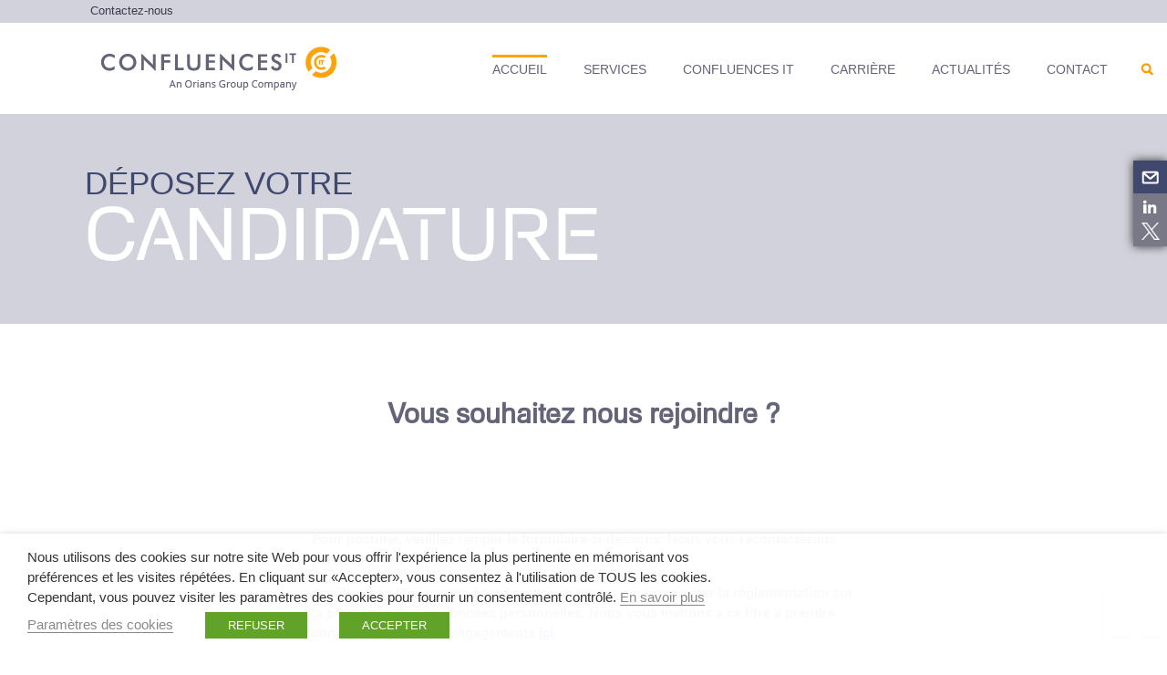

--- FILE ---
content_type: text/html; charset=utf-8
request_url: https://www.google.com/recaptcha/api2/anchor?ar=1&k=6LcB9oIUAAAAADJ5K4L2dJsGH60UTNWi2fZ-o_1U&co=aHR0cHM6Ly9jb25mbHVlbmNlcy1pdC5jb206NDQz&hl=en&v=N67nZn4AqZkNcbeMu4prBgzg&size=invisible&anchor-ms=20000&execute-ms=30000&cb=ytng52r8hf7j
body_size: 48802
content:
<!DOCTYPE HTML><html dir="ltr" lang="en"><head><meta http-equiv="Content-Type" content="text/html; charset=UTF-8">
<meta http-equiv="X-UA-Compatible" content="IE=edge">
<title>reCAPTCHA</title>
<style type="text/css">
/* cyrillic-ext */
@font-face {
  font-family: 'Roboto';
  font-style: normal;
  font-weight: 400;
  font-stretch: 100%;
  src: url(//fonts.gstatic.com/s/roboto/v48/KFO7CnqEu92Fr1ME7kSn66aGLdTylUAMa3GUBHMdazTgWw.woff2) format('woff2');
  unicode-range: U+0460-052F, U+1C80-1C8A, U+20B4, U+2DE0-2DFF, U+A640-A69F, U+FE2E-FE2F;
}
/* cyrillic */
@font-face {
  font-family: 'Roboto';
  font-style: normal;
  font-weight: 400;
  font-stretch: 100%;
  src: url(//fonts.gstatic.com/s/roboto/v48/KFO7CnqEu92Fr1ME7kSn66aGLdTylUAMa3iUBHMdazTgWw.woff2) format('woff2');
  unicode-range: U+0301, U+0400-045F, U+0490-0491, U+04B0-04B1, U+2116;
}
/* greek-ext */
@font-face {
  font-family: 'Roboto';
  font-style: normal;
  font-weight: 400;
  font-stretch: 100%;
  src: url(//fonts.gstatic.com/s/roboto/v48/KFO7CnqEu92Fr1ME7kSn66aGLdTylUAMa3CUBHMdazTgWw.woff2) format('woff2');
  unicode-range: U+1F00-1FFF;
}
/* greek */
@font-face {
  font-family: 'Roboto';
  font-style: normal;
  font-weight: 400;
  font-stretch: 100%;
  src: url(//fonts.gstatic.com/s/roboto/v48/KFO7CnqEu92Fr1ME7kSn66aGLdTylUAMa3-UBHMdazTgWw.woff2) format('woff2');
  unicode-range: U+0370-0377, U+037A-037F, U+0384-038A, U+038C, U+038E-03A1, U+03A3-03FF;
}
/* math */
@font-face {
  font-family: 'Roboto';
  font-style: normal;
  font-weight: 400;
  font-stretch: 100%;
  src: url(//fonts.gstatic.com/s/roboto/v48/KFO7CnqEu92Fr1ME7kSn66aGLdTylUAMawCUBHMdazTgWw.woff2) format('woff2');
  unicode-range: U+0302-0303, U+0305, U+0307-0308, U+0310, U+0312, U+0315, U+031A, U+0326-0327, U+032C, U+032F-0330, U+0332-0333, U+0338, U+033A, U+0346, U+034D, U+0391-03A1, U+03A3-03A9, U+03B1-03C9, U+03D1, U+03D5-03D6, U+03F0-03F1, U+03F4-03F5, U+2016-2017, U+2034-2038, U+203C, U+2040, U+2043, U+2047, U+2050, U+2057, U+205F, U+2070-2071, U+2074-208E, U+2090-209C, U+20D0-20DC, U+20E1, U+20E5-20EF, U+2100-2112, U+2114-2115, U+2117-2121, U+2123-214F, U+2190, U+2192, U+2194-21AE, U+21B0-21E5, U+21F1-21F2, U+21F4-2211, U+2213-2214, U+2216-22FF, U+2308-230B, U+2310, U+2319, U+231C-2321, U+2336-237A, U+237C, U+2395, U+239B-23B7, U+23D0, U+23DC-23E1, U+2474-2475, U+25AF, U+25B3, U+25B7, U+25BD, U+25C1, U+25CA, U+25CC, U+25FB, U+266D-266F, U+27C0-27FF, U+2900-2AFF, U+2B0E-2B11, U+2B30-2B4C, U+2BFE, U+3030, U+FF5B, U+FF5D, U+1D400-1D7FF, U+1EE00-1EEFF;
}
/* symbols */
@font-face {
  font-family: 'Roboto';
  font-style: normal;
  font-weight: 400;
  font-stretch: 100%;
  src: url(//fonts.gstatic.com/s/roboto/v48/KFO7CnqEu92Fr1ME7kSn66aGLdTylUAMaxKUBHMdazTgWw.woff2) format('woff2');
  unicode-range: U+0001-000C, U+000E-001F, U+007F-009F, U+20DD-20E0, U+20E2-20E4, U+2150-218F, U+2190, U+2192, U+2194-2199, U+21AF, U+21E6-21F0, U+21F3, U+2218-2219, U+2299, U+22C4-22C6, U+2300-243F, U+2440-244A, U+2460-24FF, U+25A0-27BF, U+2800-28FF, U+2921-2922, U+2981, U+29BF, U+29EB, U+2B00-2BFF, U+4DC0-4DFF, U+FFF9-FFFB, U+10140-1018E, U+10190-1019C, U+101A0, U+101D0-101FD, U+102E0-102FB, U+10E60-10E7E, U+1D2C0-1D2D3, U+1D2E0-1D37F, U+1F000-1F0FF, U+1F100-1F1AD, U+1F1E6-1F1FF, U+1F30D-1F30F, U+1F315, U+1F31C, U+1F31E, U+1F320-1F32C, U+1F336, U+1F378, U+1F37D, U+1F382, U+1F393-1F39F, U+1F3A7-1F3A8, U+1F3AC-1F3AF, U+1F3C2, U+1F3C4-1F3C6, U+1F3CA-1F3CE, U+1F3D4-1F3E0, U+1F3ED, U+1F3F1-1F3F3, U+1F3F5-1F3F7, U+1F408, U+1F415, U+1F41F, U+1F426, U+1F43F, U+1F441-1F442, U+1F444, U+1F446-1F449, U+1F44C-1F44E, U+1F453, U+1F46A, U+1F47D, U+1F4A3, U+1F4B0, U+1F4B3, U+1F4B9, U+1F4BB, U+1F4BF, U+1F4C8-1F4CB, U+1F4D6, U+1F4DA, U+1F4DF, U+1F4E3-1F4E6, U+1F4EA-1F4ED, U+1F4F7, U+1F4F9-1F4FB, U+1F4FD-1F4FE, U+1F503, U+1F507-1F50B, U+1F50D, U+1F512-1F513, U+1F53E-1F54A, U+1F54F-1F5FA, U+1F610, U+1F650-1F67F, U+1F687, U+1F68D, U+1F691, U+1F694, U+1F698, U+1F6AD, U+1F6B2, U+1F6B9-1F6BA, U+1F6BC, U+1F6C6-1F6CF, U+1F6D3-1F6D7, U+1F6E0-1F6EA, U+1F6F0-1F6F3, U+1F6F7-1F6FC, U+1F700-1F7FF, U+1F800-1F80B, U+1F810-1F847, U+1F850-1F859, U+1F860-1F887, U+1F890-1F8AD, U+1F8B0-1F8BB, U+1F8C0-1F8C1, U+1F900-1F90B, U+1F93B, U+1F946, U+1F984, U+1F996, U+1F9E9, U+1FA00-1FA6F, U+1FA70-1FA7C, U+1FA80-1FA89, U+1FA8F-1FAC6, U+1FACE-1FADC, U+1FADF-1FAE9, U+1FAF0-1FAF8, U+1FB00-1FBFF;
}
/* vietnamese */
@font-face {
  font-family: 'Roboto';
  font-style: normal;
  font-weight: 400;
  font-stretch: 100%;
  src: url(//fonts.gstatic.com/s/roboto/v48/KFO7CnqEu92Fr1ME7kSn66aGLdTylUAMa3OUBHMdazTgWw.woff2) format('woff2');
  unicode-range: U+0102-0103, U+0110-0111, U+0128-0129, U+0168-0169, U+01A0-01A1, U+01AF-01B0, U+0300-0301, U+0303-0304, U+0308-0309, U+0323, U+0329, U+1EA0-1EF9, U+20AB;
}
/* latin-ext */
@font-face {
  font-family: 'Roboto';
  font-style: normal;
  font-weight: 400;
  font-stretch: 100%;
  src: url(//fonts.gstatic.com/s/roboto/v48/KFO7CnqEu92Fr1ME7kSn66aGLdTylUAMa3KUBHMdazTgWw.woff2) format('woff2');
  unicode-range: U+0100-02BA, U+02BD-02C5, U+02C7-02CC, U+02CE-02D7, U+02DD-02FF, U+0304, U+0308, U+0329, U+1D00-1DBF, U+1E00-1E9F, U+1EF2-1EFF, U+2020, U+20A0-20AB, U+20AD-20C0, U+2113, U+2C60-2C7F, U+A720-A7FF;
}
/* latin */
@font-face {
  font-family: 'Roboto';
  font-style: normal;
  font-weight: 400;
  font-stretch: 100%;
  src: url(//fonts.gstatic.com/s/roboto/v48/KFO7CnqEu92Fr1ME7kSn66aGLdTylUAMa3yUBHMdazQ.woff2) format('woff2');
  unicode-range: U+0000-00FF, U+0131, U+0152-0153, U+02BB-02BC, U+02C6, U+02DA, U+02DC, U+0304, U+0308, U+0329, U+2000-206F, U+20AC, U+2122, U+2191, U+2193, U+2212, U+2215, U+FEFF, U+FFFD;
}
/* cyrillic-ext */
@font-face {
  font-family: 'Roboto';
  font-style: normal;
  font-weight: 500;
  font-stretch: 100%;
  src: url(//fonts.gstatic.com/s/roboto/v48/KFO7CnqEu92Fr1ME7kSn66aGLdTylUAMa3GUBHMdazTgWw.woff2) format('woff2');
  unicode-range: U+0460-052F, U+1C80-1C8A, U+20B4, U+2DE0-2DFF, U+A640-A69F, U+FE2E-FE2F;
}
/* cyrillic */
@font-face {
  font-family: 'Roboto';
  font-style: normal;
  font-weight: 500;
  font-stretch: 100%;
  src: url(//fonts.gstatic.com/s/roboto/v48/KFO7CnqEu92Fr1ME7kSn66aGLdTylUAMa3iUBHMdazTgWw.woff2) format('woff2');
  unicode-range: U+0301, U+0400-045F, U+0490-0491, U+04B0-04B1, U+2116;
}
/* greek-ext */
@font-face {
  font-family: 'Roboto';
  font-style: normal;
  font-weight: 500;
  font-stretch: 100%;
  src: url(//fonts.gstatic.com/s/roboto/v48/KFO7CnqEu92Fr1ME7kSn66aGLdTylUAMa3CUBHMdazTgWw.woff2) format('woff2');
  unicode-range: U+1F00-1FFF;
}
/* greek */
@font-face {
  font-family: 'Roboto';
  font-style: normal;
  font-weight: 500;
  font-stretch: 100%;
  src: url(//fonts.gstatic.com/s/roboto/v48/KFO7CnqEu92Fr1ME7kSn66aGLdTylUAMa3-UBHMdazTgWw.woff2) format('woff2');
  unicode-range: U+0370-0377, U+037A-037F, U+0384-038A, U+038C, U+038E-03A1, U+03A3-03FF;
}
/* math */
@font-face {
  font-family: 'Roboto';
  font-style: normal;
  font-weight: 500;
  font-stretch: 100%;
  src: url(//fonts.gstatic.com/s/roboto/v48/KFO7CnqEu92Fr1ME7kSn66aGLdTylUAMawCUBHMdazTgWw.woff2) format('woff2');
  unicode-range: U+0302-0303, U+0305, U+0307-0308, U+0310, U+0312, U+0315, U+031A, U+0326-0327, U+032C, U+032F-0330, U+0332-0333, U+0338, U+033A, U+0346, U+034D, U+0391-03A1, U+03A3-03A9, U+03B1-03C9, U+03D1, U+03D5-03D6, U+03F0-03F1, U+03F4-03F5, U+2016-2017, U+2034-2038, U+203C, U+2040, U+2043, U+2047, U+2050, U+2057, U+205F, U+2070-2071, U+2074-208E, U+2090-209C, U+20D0-20DC, U+20E1, U+20E5-20EF, U+2100-2112, U+2114-2115, U+2117-2121, U+2123-214F, U+2190, U+2192, U+2194-21AE, U+21B0-21E5, U+21F1-21F2, U+21F4-2211, U+2213-2214, U+2216-22FF, U+2308-230B, U+2310, U+2319, U+231C-2321, U+2336-237A, U+237C, U+2395, U+239B-23B7, U+23D0, U+23DC-23E1, U+2474-2475, U+25AF, U+25B3, U+25B7, U+25BD, U+25C1, U+25CA, U+25CC, U+25FB, U+266D-266F, U+27C0-27FF, U+2900-2AFF, U+2B0E-2B11, U+2B30-2B4C, U+2BFE, U+3030, U+FF5B, U+FF5D, U+1D400-1D7FF, U+1EE00-1EEFF;
}
/* symbols */
@font-face {
  font-family: 'Roboto';
  font-style: normal;
  font-weight: 500;
  font-stretch: 100%;
  src: url(//fonts.gstatic.com/s/roboto/v48/KFO7CnqEu92Fr1ME7kSn66aGLdTylUAMaxKUBHMdazTgWw.woff2) format('woff2');
  unicode-range: U+0001-000C, U+000E-001F, U+007F-009F, U+20DD-20E0, U+20E2-20E4, U+2150-218F, U+2190, U+2192, U+2194-2199, U+21AF, U+21E6-21F0, U+21F3, U+2218-2219, U+2299, U+22C4-22C6, U+2300-243F, U+2440-244A, U+2460-24FF, U+25A0-27BF, U+2800-28FF, U+2921-2922, U+2981, U+29BF, U+29EB, U+2B00-2BFF, U+4DC0-4DFF, U+FFF9-FFFB, U+10140-1018E, U+10190-1019C, U+101A0, U+101D0-101FD, U+102E0-102FB, U+10E60-10E7E, U+1D2C0-1D2D3, U+1D2E0-1D37F, U+1F000-1F0FF, U+1F100-1F1AD, U+1F1E6-1F1FF, U+1F30D-1F30F, U+1F315, U+1F31C, U+1F31E, U+1F320-1F32C, U+1F336, U+1F378, U+1F37D, U+1F382, U+1F393-1F39F, U+1F3A7-1F3A8, U+1F3AC-1F3AF, U+1F3C2, U+1F3C4-1F3C6, U+1F3CA-1F3CE, U+1F3D4-1F3E0, U+1F3ED, U+1F3F1-1F3F3, U+1F3F5-1F3F7, U+1F408, U+1F415, U+1F41F, U+1F426, U+1F43F, U+1F441-1F442, U+1F444, U+1F446-1F449, U+1F44C-1F44E, U+1F453, U+1F46A, U+1F47D, U+1F4A3, U+1F4B0, U+1F4B3, U+1F4B9, U+1F4BB, U+1F4BF, U+1F4C8-1F4CB, U+1F4D6, U+1F4DA, U+1F4DF, U+1F4E3-1F4E6, U+1F4EA-1F4ED, U+1F4F7, U+1F4F9-1F4FB, U+1F4FD-1F4FE, U+1F503, U+1F507-1F50B, U+1F50D, U+1F512-1F513, U+1F53E-1F54A, U+1F54F-1F5FA, U+1F610, U+1F650-1F67F, U+1F687, U+1F68D, U+1F691, U+1F694, U+1F698, U+1F6AD, U+1F6B2, U+1F6B9-1F6BA, U+1F6BC, U+1F6C6-1F6CF, U+1F6D3-1F6D7, U+1F6E0-1F6EA, U+1F6F0-1F6F3, U+1F6F7-1F6FC, U+1F700-1F7FF, U+1F800-1F80B, U+1F810-1F847, U+1F850-1F859, U+1F860-1F887, U+1F890-1F8AD, U+1F8B0-1F8BB, U+1F8C0-1F8C1, U+1F900-1F90B, U+1F93B, U+1F946, U+1F984, U+1F996, U+1F9E9, U+1FA00-1FA6F, U+1FA70-1FA7C, U+1FA80-1FA89, U+1FA8F-1FAC6, U+1FACE-1FADC, U+1FADF-1FAE9, U+1FAF0-1FAF8, U+1FB00-1FBFF;
}
/* vietnamese */
@font-face {
  font-family: 'Roboto';
  font-style: normal;
  font-weight: 500;
  font-stretch: 100%;
  src: url(//fonts.gstatic.com/s/roboto/v48/KFO7CnqEu92Fr1ME7kSn66aGLdTylUAMa3OUBHMdazTgWw.woff2) format('woff2');
  unicode-range: U+0102-0103, U+0110-0111, U+0128-0129, U+0168-0169, U+01A0-01A1, U+01AF-01B0, U+0300-0301, U+0303-0304, U+0308-0309, U+0323, U+0329, U+1EA0-1EF9, U+20AB;
}
/* latin-ext */
@font-face {
  font-family: 'Roboto';
  font-style: normal;
  font-weight: 500;
  font-stretch: 100%;
  src: url(//fonts.gstatic.com/s/roboto/v48/KFO7CnqEu92Fr1ME7kSn66aGLdTylUAMa3KUBHMdazTgWw.woff2) format('woff2');
  unicode-range: U+0100-02BA, U+02BD-02C5, U+02C7-02CC, U+02CE-02D7, U+02DD-02FF, U+0304, U+0308, U+0329, U+1D00-1DBF, U+1E00-1E9F, U+1EF2-1EFF, U+2020, U+20A0-20AB, U+20AD-20C0, U+2113, U+2C60-2C7F, U+A720-A7FF;
}
/* latin */
@font-face {
  font-family: 'Roboto';
  font-style: normal;
  font-weight: 500;
  font-stretch: 100%;
  src: url(//fonts.gstatic.com/s/roboto/v48/KFO7CnqEu92Fr1ME7kSn66aGLdTylUAMa3yUBHMdazQ.woff2) format('woff2');
  unicode-range: U+0000-00FF, U+0131, U+0152-0153, U+02BB-02BC, U+02C6, U+02DA, U+02DC, U+0304, U+0308, U+0329, U+2000-206F, U+20AC, U+2122, U+2191, U+2193, U+2212, U+2215, U+FEFF, U+FFFD;
}
/* cyrillic-ext */
@font-face {
  font-family: 'Roboto';
  font-style: normal;
  font-weight: 900;
  font-stretch: 100%;
  src: url(//fonts.gstatic.com/s/roboto/v48/KFO7CnqEu92Fr1ME7kSn66aGLdTylUAMa3GUBHMdazTgWw.woff2) format('woff2');
  unicode-range: U+0460-052F, U+1C80-1C8A, U+20B4, U+2DE0-2DFF, U+A640-A69F, U+FE2E-FE2F;
}
/* cyrillic */
@font-face {
  font-family: 'Roboto';
  font-style: normal;
  font-weight: 900;
  font-stretch: 100%;
  src: url(//fonts.gstatic.com/s/roboto/v48/KFO7CnqEu92Fr1ME7kSn66aGLdTylUAMa3iUBHMdazTgWw.woff2) format('woff2');
  unicode-range: U+0301, U+0400-045F, U+0490-0491, U+04B0-04B1, U+2116;
}
/* greek-ext */
@font-face {
  font-family: 'Roboto';
  font-style: normal;
  font-weight: 900;
  font-stretch: 100%;
  src: url(//fonts.gstatic.com/s/roboto/v48/KFO7CnqEu92Fr1ME7kSn66aGLdTylUAMa3CUBHMdazTgWw.woff2) format('woff2');
  unicode-range: U+1F00-1FFF;
}
/* greek */
@font-face {
  font-family: 'Roboto';
  font-style: normal;
  font-weight: 900;
  font-stretch: 100%;
  src: url(//fonts.gstatic.com/s/roboto/v48/KFO7CnqEu92Fr1ME7kSn66aGLdTylUAMa3-UBHMdazTgWw.woff2) format('woff2');
  unicode-range: U+0370-0377, U+037A-037F, U+0384-038A, U+038C, U+038E-03A1, U+03A3-03FF;
}
/* math */
@font-face {
  font-family: 'Roboto';
  font-style: normal;
  font-weight: 900;
  font-stretch: 100%;
  src: url(//fonts.gstatic.com/s/roboto/v48/KFO7CnqEu92Fr1ME7kSn66aGLdTylUAMawCUBHMdazTgWw.woff2) format('woff2');
  unicode-range: U+0302-0303, U+0305, U+0307-0308, U+0310, U+0312, U+0315, U+031A, U+0326-0327, U+032C, U+032F-0330, U+0332-0333, U+0338, U+033A, U+0346, U+034D, U+0391-03A1, U+03A3-03A9, U+03B1-03C9, U+03D1, U+03D5-03D6, U+03F0-03F1, U+03F4-03F5, U+2016-2017, U+2034-2038, U+203C, U+2040, U+2043, U+2047, U+2050, U+2057, U+205F, U+2070-2071, U+2074-208E, U+2090-209C, U+20D0-20DC, U+20E1, U+20E5-20EF, U+2100-2112, U+2114-2115, U+2117-2121, U+2123-214F, U+2190, U+2192, U+2194-21AE, U+21B0-21E5, U+21F1-21F2, U+21F4-2211, U+2213-2214, U+2216-22FF, U+2308-230B, U+2310, U+2319, U+231C-2321, U+2336-237A, U+237C, U+2395, U+239B-23B7, U+23D0, U+23DC-23E1, U+2474-2475, U+25AF, U+25B3, U+25B7, U+25BD, U+25C1, U+25CA, U+25CC, U+25FB, U+266D-266F, U+27C0-27FF, U+2900-2AFF, U+2B0E-2B11, U+2B30-2B4C, U+2BFE, U+3030, U+FF5B, U+FF5D, U+1D400-1D7FF, U+1EE00-1EEFF;
}
/* symbols */
@font-face {
  font-family: 'Roboto';
  font-style: normal;
  font-weight: 900;
  font-stretch: 100%;
  src: url(//fonts.gstatic.com/s/roboto/v48/KFO7CnqEu92Fr1ME7kSn66aGLdTylUAMaxKUBHMdazTgWw.woff2) format('woff2');
  unicode-range: U+0001-000C, U+000E-001F, U+007F-009F, U+20DD-20E0, U+20E2-20E4, U+2150-218F, U+2190, U+2192, U+2194-2199, U+21AF, U+21E6-21F0, U+21F3, U+2218-2219, U+2299, U+22C4-22C6, U+2300-243F, U+2440-244A, U+2460-24FF, U+25A0-27BF, U+2800-28FF, U+2921-2922, U+2981, U+29BF, U+29EB, U+2B00-2BFF, U+4DC0-4DFF, U+FFF9-FFFB, U+10140-1018E, U+10190-1019C, U+101A0, U+101D0-101FD, U+102E0-102FB, U+10E60-10E7E, U+1D2C0-1D2D3, U+1D2E0-1D37F, U+1F000-1F0FF, U+1F100-1F1AD, U+1F1E6-1F1FF, U+1F30D-1F30F, U+1F315, U+1F31C, U+1F31E, U+1F320-1F32C, U+1F336, U+1F378, U+1F37D, U+1F382, U+1F393-1F39F, U+1F3A7-1F3A8, U+1F3AC-1F3AF, U+1F3C2, U+1F3C4-1F3C6, U+1F3CA-1F3CE, U+1F3D4-1F3E0, U+1F3ED, U+1F3F1-1F3F3, U+1F3F5-1F3F7, U+1F408, U+1F415, U+1F41F, U+1F426, U+1F43F, U+1F441-1F442, U+1F444, U+1F446-1F449, U+1F44C-1F44E, U+1F453, U+1F46A, U+1F47D, U+1F4A3, U+1F4B0, U+1F4B3, U+1F4B9, U+1F4BB, U+1F4BF, U+1F4C8-1F4CB, U+1F4D6, U+1F4DA, U+1F4DF, U+1F4E3-1F4E6, U+1F4EA-1F4ED, U+1F4F7, U+1F4F9-1F4FB, U+1F4FD-1F4FE, U+1F503, U+1F507-1F50B, U+1F50D, U+1F512-1F513, U+1F53E-1F54A, U+1F54F-1F5FA, U+1F610, U+1F650-1F67F, U+1F687, U+1F68D, U+1F691, U+1F694, U+1F698, U+1F6AD, U+1F6B2, U+1F6B9-1F6BA, U+1F6BC, U+1F6C6-1F6CF, U+1F6D3-1F6D7, U+1F6E0-1F6EA, U+1F6F0-1F6F3, U+1F6F7-1F6FC, U+1F700-1F7FF, U+1F800-1F80B, U+1F810-1F847, U+1F850-1F859, U+1F860-1F887, U+1F890-1F8AD, U+1F8B0-1F8BB, U+1F8C0-1F8C1, U+1F900-1F90B, U+1F93B, U+1F946, U+1F984, U+1F996, U+1F9E9, U+1FA00-1FA6F, U+1FA70-1FA7C, U+1FA80-1FA89, U+1FA8F-1FAC6, U+1FACE-1FADC, U+1FADF-1FAE9, U+1FAF0-1FAF8, U+1FB00-1FBFF;
}
/* vietnamese */
@font-face {
  font-family: 'Roboto';
  font-style: normal;
  font-weight: 900;
  font-stretch: 100%;
  src: url(//fonts.gstatic.com/s/roboto/v48/KFO7CnqEu92Fr1ME7kSn66aGLdTylUAMa3OUBHMdazTgWw.woff2) format('woff2');
  unicode-range: U+0102-0103, U+0110-0111, U+0128-0129, U+0168-0169, U+01A0-01A1, U+01AF-01B0, U+0300-0301, U+0303-0304, U+0308-0309, U+0323, U+0329, U+1EA0-1EF9, U+20AB;
}
/* latin-ext */
@font-face {
  font-family: 'Roboto';
  font-style: normal;
  font-weight: 900;
  font-stretch: 100%;
  src: url(//fonts.gstatic.com/s/roboto/v48/KFO7CnqEu92Fr1ME7kSn66aGLdTylUAMa3KUBHMdazTgWw.woff2) format('woff2');
  unicode-range: U+0100-02BA, U+02BD-02C5, U+02C7-02CC, U+02CE-02D7, U+02DD-02FF, U+0304, U+0308, U+0329, U+1D00-1DBF, U+1E00-1E9F, U+1EF2-1EFF, U+2020, U+20A0-20AB, U+20AD-20C0, U+2113, U+2C60-2C7F, U+A720-A7FF;
}
/* latin */
@font-face {
  font-family: 'Roboto';
  font-style: normal;
  font-weight: 900;
  font-stretch: 100%;
  src: url(//fonts.gstatic.com/s/roboto/v48/KFO7CnqEu92Fr1ME7kSn66aGLdTylUAMa3yUBHMdazQ.woff2) format('woff2');
  unicode-range: U+0000-00FF, U+0131, U+0152-0153, U+02BB-02BC, U+02C6, U+02DA, U+02DC, U+0304, U+0308, U+0329, U+2000-206F, U+20AC, U+2122, U+2191, U+2193, U+2212, U+2215, U+FEFF, U+FFFD;
}

</style>
<link rel="stylesheet" type="text/css" href="https://www.gstatic.com/recaptcha/releases/N67nZn4AqZkNcbeMu4prBgzg/styles__ltr.css">
<script nonce="EWAKYqbsTH96mjVmb9Mbsw" type="text/javascript">window['__recaptcha_api'] = 'https://www.google.com/recaptcha/api2/';</script>
<script type="text/javascript" src="https://www.gstatic.com/recaptcha/releases/N67nZn4AqZkNcbeMu4prBgzg/recaptcha__en.js" nonce="EWAKYqbsTH96mjVmb9Mbsw">
      
    </script></head>
<body><div id="rc-anchor-alert" class="rc-anchor-alert"></div>
<input type="hidden" id="recaptcha-token" value="[base64]">
<script type="text/javascript" nonce="EWAKYqbsTH96mjVmb9Mbsw">
      recaptcha.anchor.Main.init("[\x22ainput\x22,[\x22bgdata\x22,\x22\x22,\[base64]/[base64]/[base64]/bmV3IHJbeF0oY1swXSk6RT09Mj9uZXcgclt4XShjWzBdLGNbMV0pOkU9PTM/bmV3IHJbeF0oY1swXSxjWzFdLGNbMl0pOkU9PTQ/[base64]/[base64]/[base64]/[base64]/[base64]/[base64]/[base64]/[base64]\x22,\[base64]\\u003d\\u003d\x22,\x22w4Jvw7HCgcOww5rCm3hjRxjDrMO8anxHQ8Kvw7c1IEXCisOPwoXCvAVFw5UifUk5wrYew7LChcKewq8OwqzCq8O3wrxKwp4iw6JiPV/DpB5ZIBFPw5w/VFFgHMK7wobDuhB5SXUnwqLDi8K7Nw8hDkYJwo/DpcKdw6bCkMOgwrAGw43DpcOZwpt1UsKYw5HDncKbwrbCgGN9w5jClMKxVcO/M8KSw6DDpcORV8ODbDwMfArDoSY/w7IqwqPDqU3DqATCt8OKw5TDhz3DscOcchXDqhtOwq4/O8O9NETDqFPCqmtHPcO2FDbCkxFww4DCsz0Kw5HCkQ/DoVtWwoJBfhAdwoEUwoBqWCDDilV5dcOmw4EVwr/DqcKuHMOyUMKfw5rDmsOhZnBmw4DDt8K0w4NJw7DCs3PCjcOmw4lKwqNsw4/DosOww4kmQiDCjDgrwpghw67DucOkwq0KNlBKwpRhw7nDtxbCusOCw6w6wqxRwqIYZcObwp/CrFpWwq8jNFIDw5jDqWvCuxZ5w6w/w4rCiFfCvgbDlMO0w6BFJsOww4LCqR8QAMOAw7I2w4J1X8KkScKyw7dVcCMMwoQcwoIMESpiw5s8w4xLwrgaw5oVBjssWyFgw4cfCBtOJsOzeHvDmVRyB19Nw75TfcKzWE3DoHvDiU9oek/[base64]/[base64]/Dgk/CqHPDs8KTw6TCmDvDui/DuS/DssKLwqTCr8OdAsKCw7k/[base64]/WRIdK3NdbTnCgltUGH3DncKAIV9zTcOvbcO2w4bDuWDCrcOlw4Ehw7TCo0/CvcKxHUTCnMODH8KWXiXCnVDDlnlXwpBewoVwwrvCrUrDqsO3RnDCvMODD07DgDPCjUcYwpTDnTcIwrcZwr7CtGsQwrQZdsKlWcKEwq/DqTsfwqXCscOmUcOQwqdfw4YzwrrCogAjGAjCiTDDoMOzwrnCuWrDnEIAdy4OOsKXwoJBwqnDnsKxwpDDkW7CkwIWw4oWJsKKwo3Dt8Kfw7bCsDcfwrRiHcKIwoHCosOhU1AawoYzcMOLTsOkw4QQUwjDrl4/w57Cv8K9UEYlW23CtsK+KMOrwqTDj8OoMsOOw7EcA8OcTCjDmXHDmsKuY8O2w7bCg8Kew45AeAVWw45cWWHDjsKxw40/JA/DjBnCrcK/wq9aVnEnw6vCow0Owpk4AQ3Dk8OPw5nCvEVUwqdBwpjCujvDkTB7w7HDvzTCmsKQwrhDFcOtwoXDlT/Chj/Dh8K/wp0TX1xAw5QDwqcbWMOkAsO3wp/[base64]/woF8woDCgMKPw5FOw4V4w4onw73Cnw5hw786wrkfw5A2RcKLWsKkRMKewosYN8Kowpt7ecOIw5c/wqVywrAnw5HCp8OEGMOGw6LCpQU6wphYw6dBWjBww47Dj8KWwpXDmiHCr8OcFcKhw50fB8ORwp55dV/CpMOswq7CnzDClsK2McKEw73DgUjCt8KiwooJwrXDqSBmSgMjY8OgwoA/wrTCnMKVWsO6w5vCj8KTwrfCksOLAxkMFcK6M8KWWC0vDEnCjCxVwpMPd3nDncKjDMOXVcKfwrENwrHCpR5mw5/Cj8KmYcOUK1HDtsKHw6Jafw/[base64]/[base64]/[base64]/CrjxpBMK7wo7DnMKxTcONw4/CrR1OwrpOw61oFwbDlsOpN8O1wq5SIhR/Fy9CDMK8CHYHCjDDtw9WA00hworCqgzCusKdw5XDvMKTw7srGR/Ch8K3w7QVFB3Dl8OCXA1EwqsGdHxkO8O1w5rDk8Ktw5FSw508W2bCuk5XPMKgw5tUacKGw7sdw6pfVcKNw6oDHgJ+w5l9ccKvw6RIwpTCqsKkIUnCssKgXyEpw4Ugw6AFeybCtsOZHnnDqFYWLmsAJg8XwodBayHDqD/DnMKDLwhFJMKyPsKMwpQoRgfCk1PClH5sw6t0CiXDlMOswrDDoBTDv8KJZMOHw4MFSQhvF07CiRNXwpHDnMO4PSDDlsKdOip4HcOQwqLDosKcw53Dm03CjcOzdHPChsKkwp8Nwq3CiE7CmMOcKsK6w7s8IDI6wq3ChEt4KQTCk18jd0MLw7g/w7rCg8Olw4AiKRU4GTd1wpDDpkzCgEEyccK/HSTDocOVchDDqTfDrsOAWSx3Z8KAw6fDgUoow5PCmcOTU8Orw7nCt8K+wqdHw7rCsMKaQTzCpXJdwq/[base64]/[base64]/DgsOiP8OdOW9QRcK8fTstwqnCh8O8wrlzRsK2WELCnhfCiSjCuMK7BAteXcOiw5HCqi3Ch8OmwovChmRdDljCgMOmwrPCisOywp/Cvw5Iwo/[base64]/[base64]/[base64]/[base64]/w6g7bU4jMcO/wqjCoMKPwqB9w6LDssK6KyfCmsOowpdCw4TCjmzChMOHJRvCmsKBw5xTw7tCwqnCssK3wok3w4fCmHjDjcORwqdvNBjCl8OfT2fDmUIbaV/CrMKrLsKtG8OCw5R/HMOCw5xsZ194OSTCsAAoPAlZw7xHc1ALVCkqEm8gw5oyw5Ecwq0wwpLClGwHw6APw4ZfZsO/w78pAsKDMcOow5xVw6xQIXpFwr1iIMKVw5h6w5fDs1lHw6lKaMK3djdowpLCksOqS8KfwoA0NBgnEcKBFXfDtwVxwprDmMO6O1jCgxTCn8OzK8KybsKLa8OEwqnChVhpwqsywr3CsW7CvcOgEcOKwr/DmsOuw7w+wptbwpsmMzfCt8KVNcKfTMO8UmXDoWjDqMKJw4fDlF8fwrJAw5XDocOFwp52wrfCn8KFW8KyAsKiP8KHbUrDkUAmwpfDs3x/UCvCvsK3YWpfesOvIsK0wqtFRnHCl8KKFMOYNhnDn0LClcKxw6zCp3pdw6gnwpN8wp/DpSHCiMOGHRwKwpYdwr7Ds8KowrLCg8OEw65wwrLDqsKpw5XDgcKKwqTDvwPCo2RAKRQ3wrbCmcOnwq8daHARXFzDoHgeN8Kbw4Y9wp7DssK9w7TCo8OWw6Uew4UjJMO9woM+w7ZHZ8OEw4/Chz3CvcOdw5XDjsOjKcKRVsOrwq4efcKTV8OWTVXCkMKgw43DgCvCtcKcwqMzwqDDp8KzwqHCtTBWwo/Dg8OLOMO9QsOXBcOoAMOjw78Lw4TCgsO4w4/DvsOiw6HDiMK2cMK3wpB+w49aCcOOw7MRw5zClR8BbwkrwqUZw7lBVwoqZsOkwpDDkMKow47CoXPDiRIDd8OoccO+E8Osw53DlsKASzHDjDAIESjCoMO3asOhfDwJV8KsAgnDr8KDHcKQwqLDscO3E8KfwrHDlzvDkQjDsmvCosORwo3DuMKYPk88UnAcXT/Dh8Ozw7vCrMOXwqDDqcOFHcKxH2x8MHg0wo17KMOuBCbDgMKXwqoAw4fCpn4ewqrCqMKrwqfClSTDkMO+w6rDocOrwrpdwol/acKswp7DisOkOsOhNsOWwo3Cl8OSAXjCqxzDt3vCvsOnwrZxCBlZHcOsw79pFMK6w6/DgMKZW2nDvcOoUMOLwr/[base64]/woBJw7bCj1TDuXM9LcKaMGrCpXwAwowyIFrDiX7CrBHCrTrDtsKSw7TDlMK0wobChgTCji/DpMO+woFiEMKOw5UMw6/CkG1FwoVUAy3CoFvDmcKpwqwlFlbDtwDDs8KhYlPDlX0YMX0iwpoGCcKAw7jCjsOtbsKqLjweQz8iwoRsw6fCpMKhDAB3QcKcw7QVw6IaezYuJ2rCrMKIbBRMb1nDh8O6w5rDqFTCp8KgXx5eND7DssOnIwfCh8O2w4DDvi3Dgwg0XsKGw4Ysw4jDj3IMwpfCmk9/EsK5w7Ukw4waw54iDMK1VcKsPMOlTsK8wqkkwr0yw44MVMO0P8O9VMOQw4HCicKLwrzDvwQKw47Ds0IWX8OuSsK4VMKMTsOjNjpvUMOMw4/DgcOBw4rCtMKxWF8TXMKNAH1owpjDnsKJwqvCnsKIWcOVGiNnUi4DanxQdcO8VMKLwq3DjMKLwqomw6/CqcO/w7lHZMOMQsOWbMKXw7gjw4fChsOGworDscOuwpVHIGvCiljCn8ODeXrCv8O/w7vDkDrDrWTCs8Klwp9bL8O/dMOdw7PChyTDjR1jwo3DvcKyScOtw7bDlcOzw5t6EsOUw67DnsOfdMKzwpQKM8KFSS7DlsOgw6vCoCUAw5nCscKLImfDgnzDscKzw5low4gAFsKJw4xWIcO1cxnCisO8Px3DrTXDniFhM8KYVkHCkEvCj2XDlmbCs1PDkGwvV8OQfMKKwp/Cm8KgwqHDgS3DvGPCmgrCoMKDw48kIjPCs2HCsTfCrsOROsOcw7QkwrZyR8OAUCshw50FV1tPw7PCm8OaGsKQIAzDpHfCj8O2wq/DlwJTwp/Ct1bDqEcPPC/DiU8AdhjDvMOgS8KGw7QUw5RAw6QJTW5XKHbDksKYw6HCjDltw7zChxfDojzCoMKMw5gIKUEyeMKZw5/Cm8KtSMOzw4xsw64Vw4hxFMK1wrlDw74ewpltFcOQCANUWMOqw64qwrjCvcO2wpoGw7DDpjbDmgLCgsOFM1VCCcK6M8K8DFsxw4x0wohIw7E/wqwNwpbCtSTDtcOsKcKWw7VDw4rCssOtVsKPw7rDmlRCTErDoRvCm8K/[base64]/FWo/bhjClw1jw61wBlM3wp/CmsKAwo3CmUNjwo/DvMOkDHrCk8OCw43CucK6w7LCvCnDmcOTe8KwTsKdwqrDtcKnw7bClMOww5/CrMKzw4J1RlM0wrfDun7CrhxlYcKvbMKfwp/DisOOwpZtw4bDg8Kmw5gGExZDFyBjwrxNw6DDl8ODf8OUEAzCl8K4wrzDn8OHO8KlZMODBsKCQcK4aiHDsB3DoSvDq0zCkMO3aBXDsHzDvsKPw6wUwr3DuQxUwq/DgsOVTcKZeA9VFg4xw6hEEMKLw6PDryZ/P8KXw4MPw6xzO0rCp2VETU4zEQ/CiSUUV2HDgHPDrlpvwpzCj3FwwovCgsKubSZpwp/ChcOrw5RXw6M+w7J6UcKkwqnCqmjCmXzCiFUew7HDlUzClMK6wpxPw7oqAMKzw63DjsOBwoAww5wLw7fCgw7CkDQRGz/Di8KTw5nDhMKYN8KYw4zDv3vDt8OrYMKZA0Agw4vCs8ORPFQdasKXXnM6wrEiwqglwrIKSMOUCFTCo8KFw5wVDMKLbzd/w4IkwoPDvStOe8ONAkvCsMKzCVTCgsKRDRdLwrl7w6MaXsOpw47CpMOkPsOkLgtBw5LCgMOXw6sva8K6w5QjwoLDnShVAcOuXzXCk8OnYzPDpFHCh2DCpcKPwpXCr8KYHh7CocKoIwE+woZ+KRFdw4QtQ07CuhjDsBgvJsOWQMKQw6nDn0PDvMKIw5LDl0HDoH/DqWjCjcK3w5B2w5sbAkwgLMKNw5TCiBHCpsOewqvCrj5cPVRTbRDDm0hKw7bCrS1swrNnKnzCpMKUw6bDl8OGdWbCuCHCt8KnM8O0FkskwrrDqMO6wp7CkC0zGcOoCcKDwqjCgnHCtzDDqUTCrQfCvyZQNcK9AHt5NgAxwrJoe8Ocw48BcMKlYTswb2DDoj/[base64]/Ck8KrACDDqB7CpUnCu3hUS0khURcsw5FgScKcS8O9w6ZxK2zCocO1w7PDll/ClMOQVSNlEzLDh8K/wqUawr4awrzDqWtrR8K+NcK2cnPCvlYcwovClMOSwrcvwp9qR8OJw7Zlw7Yiwrk9c8Kxw5fDhMKoG8ORKV7CkDpOwqTCmFrDicKew6gzWsK8wr3CrAc2QULDiWI7TmjDvTg2w4XCnMKGw7lPFmgMEMO/wpHDj8O8bcKwwp9PwqwoQcOTwqESEMKpCU9nKG5Cwq3CssOQwrTCg8OdMAYKwpglV8OJTg/CjV7ChsKSwpY6CF0hw5FCwqRoC8OJMMO4w7oPZWp5cT7Cj8OyYMOze8OoMMOEw78ywoFWwoXCmMKDwqkUZUbCvsKUwpU1c2zCocOuw4DCjMOpw4Z0wqBRdAnDpU/ChxvCkcOVw7/CqgtXLcOiw5HDkkY+cDzCjwh2wqhqMsOZWnFsNUXCtEwew5RLw4jCtS3ChEVVwpIHFDTCgkbCpsKPwqtmRSLDlMKEwrjDucO/[base64]/CjRQwrLDiGE/KD7DsUjDlMO3dhhUw5NRDyEBdMKBfcOiAFfCpkzDtcO4w7YSwplad1hzw6c7wr7CiQPCtEMXHsOKenw8wptVTcKGNsK4wrPCti9/wqhOw5vCphLCkWzDo8ODNF7Dph/ChF92w444cxTDisKvwrMtK8OLw7vCikfCtVXDnQxwXMOPLMOidMO5AhwsI1lpwrwmwrDDtwwFN8O5wp3Di8KCwrU+VMOqN8Kpw6I8w5UyEsKtw7LDmy7DhQPCpcOWTAHCrcK1PcKDwqjCpEYcAT/DlnTCssORw61hOsOJHcKawqxjw6RvaVjCh8O4OMKfACp0w5/DgH9qw7tSUkvCnzRNw79mwpdbwoQTdgnDn3XCu8OkwqXCmMOhw47Chn7CqcOXwo97w71vw6QrW8KYOsOsXcKiKyjCrMKXwo3CkyfCh8O4wqEyw7TCgEjDqcKowr/DrcKHwozCtcO0dMKvd8KCYX93wppIw7EpElnDjw/Cn1/CpMK6w5wEcsKtTkYaw5I/[base64]/Cqm9swrhHannDkHvCuMKmw5fDgFDDhDLClhZiTMOhwo/CqsKcwqrDnCEFwr3Do8OwTnrCjcO4w6bDscODWhIjwrTCuDQQIXsDw7DDgcOwwrDDr3NuMyvDqTXCkcKDB8KAJXlzw4PDpcKnLsK+wpJ4w6pPw5jCo2jCskozMV3DnsKtXcKUw7Yrw5nDhS/DnlU5wpDCujrCmMOJI2QcMyBgcm3Do31AwrDDsS/[base64]/DhT/[base64]/ChjPDncOIw6DChGckDxLCu8O0w4JFVMOVw6xQw63CoHd/[base64]/CnnrDr0M2wqLDjTDCgVtbK8OdPMKNw4nDkw/DiB/DucKhwrIYwolzFcO8w4EQw75+VMKIwqJTBcOeDANrGcOGXMOVbQAcw74Hw6LDvsO3wrJAw6nClC3DjV1HfwnDljnChcO8wrZ0wpXDkWXCoDsWw4DCosKTw4HDqgpXwqfCuWHCg8K+H8Kgw7/DrMKzwpnDqnRqwpx1wpvChMOIO8K/w63CpAQBVhV7aMOqwqtAQXQ1w5l8NMKNw6/CkcOdISfDq8KQcMK4VcK0M2sQw5PCjMO0WyrCqcKNKh/[base64]/EATDrUwXPWzDtcO7cHFIYsKzF0jDo8K3LMK0egnDkTYXw5fCmsOrNMOlwqvDpz7CmsKRTkrCrkl4w7ljwo9FwoVDL8ODBVpVDjsdw4MNKDbCqsKnQMObwrDDk8K0woNdIi3DlXXDpll+d1HDrMODacKzwqgoY8KMGMKlfsK1wqs2bD4/Vh/CoMKfw648worCnMKUw511wqtzw7d8HcK3wpIlVcKmw4YgBm7DkC9NLi3CslrCiycbw7HCkE/Dk8Kyw43CkBkBScK2eFwRNMOaSsO7wpPDnMOVwpE2wr/CpcK2T2vDkRB2wrjDqi0lf8Kbw4BrwrzCqnzCsAF4LyIxw53CmsKdw7tiwpEcw7vDusK3Mi7DpMKRwoAbwrZ0HsODYlHCsMOxwpzDt8KIwrzDrjgHw73DqTMFwpQ5dR3Cp8OQCy97WTsdBsO+SMOwMHV/NcKWw5TDvmRSw6okOGfDoXJ7wqTClFDDo8KqFRl1w7HCkVhCwpvCqVhDTV3CmyTDhhjDq8ONwqbDgcOEUSTDixrDjMKYADESw6zCg2x/woM8UcKaBsOuXB5lwoFBIcOKJ0Imwp0EwqvDgsKtEMOGfBzCvATCjmfDrHPDmcOpw6rDpsO7wqBhF8O6KyteOmgIHlrCk3/CmAnCtWLDjjoqDMKkJsKzwoHCqT3DoVbDp8KcRh7Dp8OvCcODwpHDosKYeMOpNcKCw5IdNVcCwpTDn3nCu8Omw6bCiSDDpV3Dky4bwrPCrcOmwqYvVsK2w6nCiwXDjMO3ICbDtcOCw6YbWj0AHMKgJX5Rw5tWP8Odwo/[base64]/[base64]/CgsKkwpY8wq7Cq8K/[base64]/CjlRXwqZZb8Olw6ZQwqR1P2kxBhkjw5k4LsKXw63DkCAITgXCkMK5VmnCucOvw5x/OwgwA1PDjzDCp8KUw4HDgsKRDcO2w6c+w6fClcOJDsOda8O1XUNtw5VfEsOYwpRNw7bDk03Ci8KgOsKJwofCoGDDnEzDvcKbaHprw6EXezjDqXLDszLDusK+NAcwwoXDokPDrsOSw5vDv8OKJSk5KMKbwojCq3/Dt8OUPjprwqFewpDCh2TDsR1RM8Omw77CscOYMF/DhsKPQy7DjsOoRjnCu8KcYgrDgkMKb8KDAMOHwoHDk8KvwprCsQvDpMKGwo0PXMO6woorwoTClX3Ct3HDg8KQEBvCvxzDlMO4LlbCscOgw5zCjH5uE8OdfwnDucKsRsOidMKow4oVwpFvwr/CgsK+wofCucOKwoQlwo/CrsO2wrXCtDPDukRbIyRCYj5zw6JhDcOvwot9wqDDrloBEnfCj1hQw4MZwotJw4fDgnLCrWwYw5TCnU4QwqPDgw7Dv2p3wql3w4AKw7NOQ3rClsO2Y8Kiw4HDqsOewpJKw7ZELDFfDiphB1fDsg82R8Ojw47CkjUBEz/[base64]/ChMOjCcOSwrfCpiBUwolYNhHDrcOSXcOPMMKuQcKtw7HCn29Vw4TCn8K1wrMRwo/[base64]/[base64]/DhhXCgSHDvcOdOlnDghjCi8KZLcOnwpbDpcO/[base64]/CjcOYDmd7wqI1wo1oPMOtZMKNQz4Uw70Sw4jCicKEQAPDkcK1w6vDgTUOO8OrWHIlHMOeOCrCrMOFJcKzeMKOdHHDmTDDtsKlV1M7FS90wqglWCxxw6/[base64]/[base64]/CjBkNwqvDiMKlw4DDnkjCglDCrDdCFcOrYsK9PwzDisOgw4Rrw74VSjDCkjvChMKpwqzCi8K1wqbDosKbwrLCqlzDsREvACjCuDBJw4nDm8O0Cjg7HBVtw7XCtcOJw5U8QMOyHcO3PW4WwqnDksOcwprCu8OwWzzCnsKvwp9twqLCl0QoEcK+wrt0GxHCrsOzH8OQLE/CpEUHbGFBY8OUQcK4wqEYJ8O7wrvCuz5Hw6jCoMO3w77DvcOEwpHCv8KIcMK3esO+w6pQDsKwwoFwIMO6wofDpMKRPsKawosPfsKvwrtlw4fCgcK0OMKVH3fDtBIme8Kcw54Vw7Few5lkw5Jxwo/[base64]/CgG/Chh0sw5pCQH/CvcOGwpXCh8Kww6fChMOZwpwzw7N3w53CmsK9wprDnMKtwqUOwobCk1HDnDV8w4/DqcOww7rCnMOKw5zChcK/GTDCisKdZRAqCsKEcsO+IRbDucKTwqh4wozCmcKMwrDCiTVlEcOQFsK3wpzDsMK6FS7CliVyw5fDqcKiworDicKiwokDw61bwqHCgcOrwrfCk8KrHcO2ZTbDvsOEPMKuXhjDu8KQKQPCp8OJTzfCmMK3Z8K7T8OXwpUsw4w4woV4wp/DgT/Dh8OzesKywqnDtCjDgQY2DgvCsH8hdnDDgQ7CkVHDgg7DksKBw4w1w5nCkMOSw5wiw7sGX3Unw5QKFMOvbMOJOMKDwq0vw6oRw57CmB/DtcO1d8KNw7DCt8O3w795YkjCiCTCrcOSwoPDvSs9UyN9wqFeDsKPw5xvTcOywoVxwrhbf8KFMy1gw4zDtsK8CMOQw6tVSR7CmAzCqyXCun0pBQzCt1rClMOIYkQLwpI6wq/[base64]/ClVjDlcOaw7TDt1JiCyfDqMKyFQXDimoFAjjDgcOhwobDgcOrwo3CghjCtMKhBSXClMKQwpIww4vDtntpw4szJsKUZsKxwpDDqMK9KEtuw53DoSQqKSJ6a8K8w5RtbMKGwrTDnF/CnElyZsKTAwnCoMKqwo/CrMKaw7rDgmt9JiM0eHgkOsKCwqsESm/Cj8ODLcOWPDzCiQrDombCq8Kkw5jCnAXDjcOBwpXDs8OoPMOzHcOTa1TCl0JgXcKkw7bClcK1wr3DlcOYw6dZwr8sw67Cj8KvbsKswr3CpRbCqsKmcXDDt8OawrxACF/Cv8O5CcObCsOEw7vCvcKjUBnCj3LCv8OFw7kiwostw7taYgEPOAB+wrTCtgHCsCt/Sjhgw5UscyAfH8ObFVZ7w48gPg4HwqovWsObUsK+ZjfDqm/Dj8KIw6zDtkTCp8K3PQgbDmnCisKJw4bDncKiT8OvCcOOwr7CrW3DjMKiLnPDvcKaIcO7wobDnMOzRF/CqTPCpyTDvsOmVcKpcMOrRcO0wpJxFcOrw77DmcOxXwvCtxM5wo/[base64]/Ck0fCqsOsA8Oqw43CjX43wobCmsOOw4/DusKUwqLChkUfO8KjAEpYw5jCjsKVwp7Ct8OGwqTDvsKmwpsNw7gbF8Otw6fDvxsbRy8/w6kHLMOEwpbCt8Ocw79IwrzCssO+WcONwo/CncKDYlDDv8KrwqoXw5Eww4B6e3MWwqowIn4yOsKRQWzDsng9AHIpw4/[base64]/CgTzCulvCj8Odw57CjsOew6YwwpsCHDVdQEVUw6LDq2rDkQrCgwrCkMKMGCBOUQs0w5gkwpUPD8Kawod9c2HCosK/w4jCqsKDbsOYNcKKw4zCvcKCwrfDtW7Cq8Ohw5jDmMKgJjRrw4zCrMOew7zDhyZJwqrDrcKLw6jDk39Vw6lBOcKhSy/[base64]/DsMOvGcOaw7vCkDAqw5MIKcOIw794RkMTw7TDl8OZAsOEw7k+awrCosOJcMKew5fCpMOgw5V/McOKwqjCnsO8dMK+f1zDpcOuwq/ClT3DkkjCocKhwqDCmMKpZcOfwp/CpcObc3fCkFfDpCfDrcOlwpkEwr3DrTIEw7RuwrpOP8KPwpHCtCHDksKnG8KcGhJbIsKQPC/CosO0TmdpdMOCcsKHwpcbworCsyg/[base64]/w6IKd0NWw7zDm8OUwq/DgWLDj8K0wqEXJcKDTTx8PjpMw4/Dq1DCncOgVMOxwr4Iw4Qgw6p4VXPCrANsBEZueVnCswXDvcONwqQUw5nCk8OgScOVw4QEw7HCiF/DsVLCk3RcEi06HcOxH1RQwpLDoXpIOsOAw5dfXhvDgyRwwpUJw6JWcCzDhzdxw4XDrsKhw4F/GcKnwpwTXDvCkhlRCQNEwobCoMOlFmViwo/Cq8KuwqHDuMOhG8Kkw6rDucOow456wr3Dn8ONwpoEwpDCksK0w7XDnR9Dw6TClxfDg8KsC0fCqDHDqDTClzNkM8KxG3/CrRYqw6NHw4dxwqHCuX4fwqRSwrfDosKnw59Awp/DjcKPDxFeP8K3M8OvQcKRwr3CvWnCumzCtS8Jw7PCim3Dlgk9acKMw7LCk8O6w6DDncO7w5bCpcOhSMKGwqvDrXjDqzfCoMOKccOwFcKWOyZTw5TDsjnDhsOkHsONRsK/[base64]/DiwvCvsKawqwmZ8O1w51Tw7YJw6/Cs8K4w63Ds8OcHMOzKVYtM8KQeloHTMKRw4XDvh/CvcOEwrnCtMOhBiHCtRAFVcOhLSXCqMOVJMOBBCTCksOQd8OgBsKawpnDqioDw7wJw4bCiMOWwqEufxzDm8Kswq4wH0tuw4F4TsOeHk7CrMOCcgdywp/ChHk6D8OpXEHDgsOQw7PCtw/DrkvCqsOmw7HCikQFZcKtHUbCtlPDnMOuw7txwqjDuMO0wp0lMiDDrwgZwowAMcK5QGx1dcKbwr1UX8OfwrPDpMKKF1TCpMOxw4nDpEXDksKaw7zChMKuwpMIw6lZDkIXw5/CmlMYacKmw5vDisOsacOtwonDvcKEw40VE1ZmTcK9MsK6w54VHMOqY8OCIsKuw6fDjHDCvnDDj8K2wrzCuMK6woNzP8O9w4rDogQaKAfClXoMw7UowpAfwoXCjknCiMO+w4LDoH1/wqPCq8ORGD3CicOvwotCwqjChBhzwpFHwosEw7pDw7rDrMOVaMORwow3wqVZP8OwL8OoVzHCh1jCncO4fsKnLcKTwolQwq52BcOmw6oXwp9zw5ZxIMKPw7XCpMOad1IPw5EMwqPChMO0LMORwrvCvcKIwp4CwoPDqsKhw4rDhcO2FBQ8wqFzwqImDgoGw4B/J8KXFsOLwopUwrtvwp/Ck8K2woAMJMKWwr/Cm8OEAVvCrsOvTiAUw4V5C2nCqMOaO8OXwr3DvcKYw4TDqQMmw5rDo8K8wqkMw6DCkDjCnMKZwpPCr8KCwqU+MSTCo1BRZ8OFcsKbXsK3FMO6aMOkw5h7LgXDjsKtaMOBVypuUMKww6YRw7vDv8Kwwrpjw7bDssO/w5PDnGZadhJKZyNNAxDDmcO2w6PCsMK2RCFaAj/[base64]/DsFM1dF3Ctz8Xw491wr/DuW97wrUdMghdw58cwq/DgcO6w7PDkyg5wrIHSsKFwr8iRcK1woDDtcOxOsO5w5xyZX81wrPDi8O5SU3DisK8w6QLw4LDjH9LwrdhWcO+wp/[base64]/wq4ew5bDi1U8Qxk2w7nDt3pBw5jDvMKaw5hIwpsQw5XCkcKQVTUzKjPDgUl+c8O1BMOyQHrCksODQnQ8w7PDn8OOw5HCvlzDgsODbVsOw4t/[base64]/[base64]/Ch27ChMK9woANE8Kpw7RXQCvCjVFZfMOdesOdTMO8T8K0T0nCsyHDt37DhmLDiDDDh8K2wqtNwpILwpHCn8KxwrrDl3V1wpcjBsKdw5/DscKZwr/DmDAre8OdBcOww7xufjjDgMOGwpEnFsKRd8OIE1fDhsKDw59+RmxGHBHCpA3Cu8KyFj3Dqmt9w4zCiB3DninDk8KrLkLDuSTCg8KcSEc2wqcpw5M/dsOORR15wrzCol/CjcOZLHfChw7DpBdTwrnDk2TDlMO+w4HChQRcUMK7ZMO0wq1xYcOvw41YdMOMworCpikiZTsYW1bDuRQ4wpNafwEyTkRnw7Ynwq7DgSdDH8OadBLDhwLCgn/DpMORX8Kdw6wCQDoOw6cMW3JmFcO8eTAywrzDsHNlwrJ9E8OXFCwxFMOSw7rDjcKfwrfDg8OUWMOMwrsueMKxwojDkMO8wo/DgG81fADDhnkAwp/CjmXDtjEwwqgTPsO6wrfDi8OBw5PCqcOdCmXDmHg8w6DDqMOYJcOtwqglw7TDmEjDnCHDmH3Ch15dScOkSAXDgSpvw4jDoHU8wrNAw7M+LE7DlcO3C8ODCcKAUMO0T8KJbsKDcwBVK8KiWMKzRE14wqvCgknCpCrCjRHClBPDhCd/wqUyBsOdE1oJwprCvhtDUhnCpwIIw7XDjW/DgcOow7jDuldQw43ChwBIwojCrcOww5/CtcKsJTbCrsKSE2E2wp8Xw7JcwrjDqRjDrgDDh2ZBRsKFw4kBUcKvwrMidX/DgcOQHCJgN8Kow4zCuQvCvAZML19uwpfDqsOObsKdw6dgwqcFwoErw74/LMK6w6HCqMOVAi/CscO4w5zCkcK6AV3CvMOWwoPClE3CkVbDjcOXGjgHTcOKw6lgwovCtQLDnMODCcOyUh/DpFDDtsKrOcOnC0gPwrggcMOTwpgaCMO5DQUiwofCm8O+wpZTw7kYQD3DqF8jw7nDosOAworCpcKbwo1gQzvCrMKhdGlQwq/Ck8OEAyFLN8Oswo3DnRLDkcOOB2IOwqbDocK/FcK6EFfCvMKNwrzDvMKRw5LCuGhlw5slRVB4wphpTlJpFX3DgcODHU/CllTCvRjDhsOkFmnClsKzKAfCv3DDhVFUJ8KJwoHCpnPDt3YBA0rCsXTCqMOew6YVWW0UY8KXRcKawozCu8KVHgzDgUXDl8OHH8OlwrrCjsKxb2zDnV7DgBpzwrrDtsOPG8OsICdnczzCsMKjNMOFDsKYEHzCrMKXLMK4RjHDtDrDjMOfAcO6wo5dwpbCrcO/[base64]/w5LDqsOHPcO7E15bOCHDusKNcjJhd8K7wq5hDsO4w7jDulUTYsKiAcOzw7bCiBnDv8Obw6JhG8KYw4XDthM3wq7Ci8Orw70WCzxYWMO1XyrCkHkPwrt/w67ChmrCqhvDo8K6w6UnwqrCvEzCoMKRwpvCsibDi8KzR8OCw4ERX1nDssO3FjR1wrtZw6HDn8Kaw7HDgMKrYcK4wpwGaBnDhcOwdcKrYsOrVsOYwq/CgRjCmcKrw6vChXU1N2sqw4RWbyvCjMKuE1VaAGNow5BCw63CncOdBAvCs8OMAUzDrsOQw6fCr3vChMOrc8KjfsOrwpoQwpEDw6nDmB3DpU3CscKAw5VlflcqNcKlwqzDjn7DlMKiGhbDjngwwpPDoMOJwpItwqTCkMONwq/DoTnDulMCaE/[base64]/CuirCqcOHdMOOw4jDtz95Rn3DicOGwpfDjRYTLFDCqsOSfcKGwq5/wpTDrsOwRG/CmT3DuB3CvsOvwqTDt0U0DcOOI8KzJMKLwrYJwr7CgS/[base64]/CpMKtWcK4wrQGwobCjcOLwqV+wqfCuTMfPMOZw7QpIWdla28Ze3ARUMKPw4pbS1rDhgXCt1Y2FWTDh8OkwpxiF0VswoFaQltmcgBXw6Ulw7RTwrFZwrPCnUHClxLCtT/DuCXDjBI/CmgUJH7Do1AmQcOtwp/DsVLDn8KlfsOGAMOew4XCt8KBE8KVwqRIwrHDrCXCm8KufiIiFSZ/wpoNDg86w5kdw79BIsKEV8Ovwos0VGbDjAvDlXHCssOcw4R6cBZZwqLDkcKecMOaBcKMwoDCtsKnEVNuAwTChFfChMKXUcOGfMKPC2/CrMK8ecOMVsKfAcOYw6PDlQDDrlAQY8OJwqfClDrDpyIVwpnDgsOMw4TCjcKXJHDCiMKSwoQAw5LCrMORw4fDsF7DvMKawr7DhAHCrsK/w4fCrVrDvMKbVEnCtMOFwofDhHvDvDvCqA4Hw5EmNcKPasKwwprCoAbDkMK1w68GHsKYwobDrsOPb0Qbw5nCiG/CnMO1wr9RwrwxB8K3FMO/KMO1aQUbwqp1V8Kow6vCpzPCmiY/[base64]/[base64]/J8ONwo4rwrnDssOzflDCtBJ/w5ESw4XCqHNCw554wrElb0HDqEkiLVpDwovDvsOnKcO2ElzDusObw4V4w4fDm8OOCsKkwrNaw7cZIklMwohJDHfCozHCoxPDiXfCtCTDpk01w6bCvGLDsMKbw4zDoXrCl8OZMQBjwrIsw78iwr/Cn8OzUCxUwq8GwrxHVsK4BMO5GcOPcHdncsKSKhPDs8O0R8KmUEVaw5XDrMOrw5jDm8KAFmNGw7IBKl/DjGvDqMOzJ8KxwqrCnx/Dn8OUw6daw74MwoRqwoRXw7LCpgpgwocyRTtcwrrDi8K8w5XCl8KKwrLDu8KGw7M3RmwiYMKHw5tIYA1SJyZHGUDDlsOowqU3E8Oxw6c7c8K8f2zCihLDl8KNwqHDt3Qsw43Cmw1lNMKVw6fDiWQFPcO6eW7DksOPwq7DmcOiLMKKY8OZwpPDiirDqng/ABnDrcOjAcKUw6bDu1XDmcK0wqtew5bCuBHCpG3CvcKsQsOxw4FrScOiw63CkcOOw7ZYw7XDhTPDrV1nRmVuHVs9PsO7SDnDkDnDhsOew7vDo8OPw4dww7fDtCY3wrtywrvCn8K8TDVkAcKvR8O2esO/[base64]/CisOcQMKCw4V3w5B5w4Byw57Do8KEw6YCw6jCun/Dtmx0w6jDgBzCjUt5RkbDpXfCj8OFwovCrl/[base64]/DpSXCtljDpnsww4zCq2sQw73CsRhYEzXDnMKNw4YKw41PORnCg0YZwpHCvFJgFG7Ds8Kfw6bDhB9kZ8Kiw7U0w4bDn8K1wp/DucO0HcKYwrYUDsOlSMKaTMO1M3gGwqjCnsKBHsKGfTFtJ8OcIx/DpMOPw5I/WBfDkXnCjTfDvMOHw73DswvCnhrCrsOUwosTw6t5wpUCwqnDvsKNwoHConh5wqtdRl3CnsKvwo1zd1Y/Vl02YjDDssKkUw4uWCF0acKCA8OsVcOobC/CjsK+BUrDg8OSPMKdw7rCpz0sNGAHwow4GsKkwrbCmRtcIMKcJyDDmMOCwoBLw5M+d8OAExfCpADClB12wr0Uw5XDq8OMw4zCmHhAelppfcO6G8O7B8Okw6XDnS9zwqHCnsOqTjogd8OUU8Oaw5zDkcKlLl3DgcKFw4cgw7IFaR/DisK3TQDCjGxjwoTCrsO2bMKrwrbCpUISw77DqsKHIsOpIcOFw5oLGmXCkz8eRX9iwrPCnSshIMKywojCqjjDjcOFwo4/FQ/CmE/CncOfwrgpCQpqwrRjSU7CuQLCqMOfeA0lwqfCuTwydFMtTWc3bh7DgSRjw5Vuw6ceCsKQw68rUMOFWsO+w5Ztw6t0dVBOwr/DqWA/wpZsIcO/woYMw4PDgQ3DoWxZJMOSw4Adw6FUVsKcwrDDtQXDgxXCkMK5w6DDqiZ5Qypiwp/DqRhqw77CkQrCnHjClFcrwq1tdcKqw7AywpN8w5ZlBcO2wpLCn8ONw7VieB3DvsOce3AxWsKhCsO5BA/Cs8ONMsKOCQ4rccKWGFLCn8OdwoDDhsOYLCTDssOQw4rDksKSAxB/[base64]/CuXPDkQ9bwopvIwrDjXc7w68/YXrDhVTCs8ONSirCrw/[base64]/[base64]/[base64]/CrMKdMnTCsQTDjMOEAsO4wqsbw4PCmsOhwprDuMK/VcOCw6XCnT4CFMO3wrrCgsOaGF/DiQ0FK8OfY0JAw47DqsOgYVnDuFItUsO1wolyYTpDQx/[base64]/CvsO7N8O8wow9worDtcKNPsONw5HCocKRQsKgJwTCkD3Cujk/UsKmw7jDj8Ojw4tyw6MHI8K0w7d6HQrChF1LasOfXMKHcRRPw79xYsKxRMKHwpTDjsK6wrctNSTCmMOJw7/Dn0jDpW7DlcOqTsOlw7/DikbCkT/DjmrClngHwrYSTMOOw7zCscOLw4k0wpnDpcOMbxFXw6VzasOnSWZdw5k9w6TDtmpncVTCjwHCisKXw6xtfMOxwrwlw70Fw7bDicKwIld3wrLCtko+TMKuH8KEEcO9w5/Cp1QHRMKewpnDr8OSPmchw5fDu8KAwrN+QcOzwp/CiDESSnvDhQzCssOcw5Q2wpXDi8KfwojCgCjDqlzDpgbDtMOsw7QXw5pvB8KmwpZ6ERMecMK8PVBtI8KKwoNJw6vChyzDknvCjC3DjMKywrbClmTDqcK9wp3DknnDjcO3w5DCmCgKw6QDw5hUw78/aXAuOsKGw6oswqPDrMOWwrLDq8KOXDXCiMK9bEU\\u003d\x22],null,[\x22conf\x22,null,\x226LcB9oIUAAAAADJ5K4L2dJsGH60UTNWi2fZ-o_1U\x22,0,null,null,null,1,[21,125,63,73,95,87,41,43,42,83,102,105,109,121],[7059694,424],0,null,null,null,null,0,null,0,null,700,1,null,0,\[base64]/76lBhn6iwkZoQoZnOKMAhmv8xEZ\x22,0,0,null,null,1,null,0,0,null,null,null,0],\x22https://confluences-it.com:443\x22,null,[3,1,1],null,null,null,1,3600,[\x22https://www.google.com/intl/en/policies/privacy/\x22,\x22https://www.google.com/intl/en/policies/terms/\x22],\x22TcpUW6f/1Aa6TktaM/p7nsZk/1Mn8WeU+IMrPDR4EKs\\u003d\x22,1,0,null,1,1769750460116,0,0,[187,147,32,28],null,[125],\x22RC-TJdf9FDyZT_4Dg\x22,null,null,null,null,null,\x220dAFcWeA5VvSf0tCo0xScvXtN9yLyXdDgRMFWa0fBLF_7X4oo0izw26_BwMYoOTvscbD-rE7M4-PwberAC5x25VQomfalKdfBAUg\x22,1769833260034]");
    </script></body></html>

--- FILE ---
content_type: text/css
request_url: https://confluences-it.com/wp-content/themes/confluences/css/animationscss.css
body_size: 391
content:
@-webkit-keyframes fadeIn {
  0% {
    opacity: 0;
  }

  100% {
    opacity: 1;
  }
}

@keyframes fadeIn {
  0% {
    opacity: 0;
  }

  100% {
    opacity: 1;
  }
}

@-webkit-keyframes fadeInUp {
  0% {
    opacity: 0;
    -webkit-transform: translate3d(0, 30%, 0);
    transform: translate3d(0, 30%, 0);
  }

  100% {
    opacity: 1;
    -webkit-transform: none;
    transform: none;
  }
}

@keyframes fadeInUp {
  0% {
    opacity: 0;
    -webkit-transform: translate3d(0, 30%, 0);
    transform: translate3d(0, 30%, 0);
  }

  100% {
    opacity: 1;
    -webkit-transform: none;
    transform: none;
  }
}



@-webkit-keyframes fadeInDown {
  from {
    opacity: 0;
    -webkit-transform: translate3d(0, -80%, 0);
    transform: translate3d(0, -80%, 0);
  }

  to {
    opacity: 1;
    -webkit-transform: none;
    transform: none;
  }
}

@keyframes fadeInDown {
  from {
    opacity: 0;
    -webkit-transform: translate3d(0, -80%, 0);
    transform: translate3d(0, -80%, 0);
  }

  to {
    opacity: 1;
    -webkit-transform: none;
    transform: none;
  }
}

@-webkit-keyframes fadeInLeft {
  0% {
    opacity: 0;
    -webkit-transform: translate3d(-50%, 0, 0);
    transform: translate3d(-50%, 0, 0);
  }

  100% {
    opacity: 1;
    -webkit-transform: none;
    transform: none;
  }
}

@keyframes fadeInLeft {
  0% {
    opacity: 0;
    -webkit-transform: translate3d(-50%, 0, 0);
    transform: translate3d(-50%, 0, 0);
  }

  100% {
    opacity: 1;
    -webkit-transform: none;
    transform: none;
  }
}

@-webkit-keyframes fadeInRight {
  0% {
    opacity: 0;
    -webkit-transform: translate3d(50%, 0, 0);
    transform: translate3d(50%, 0, 0);
  }

  100% {
    opacity: 1;
    -webkit-transform: none;
    transform: none;
  }
}

@keyframes fadeInRight {
  0% {
    opacity: 0;
    -webkit-transform: translate3d(50%, 0, 0);
    transform: translate3d(50%, 0, 0);
  }

  100% {
    opacity: 1;
    -webkit-transform: none;
    transform: none;
  }
}

.fadeInRight {
  -webkit-animation-name: fadeInRight;
  animation-name: fadeInRight;
 -webkit-animation-duration: 1s;
animation-duration: 1s;
}

.fadeInLeft {
  -webkit-animation-name: fadeInLeft;
  animation-name: fadeInLeft;
  -webkit-animation-duration: 1s;
animation-duration: 1s;
}


.page-template-accueil.sitecharge #menu-principal li {
opacity: 0;
}

.page-template-accueil.sitecharge #menu-principal .sub-menu li {
opacity: 1;
}

.page-template-accueil.sitecharge li#magic-line {
 opacity: 1;
}

.sitecharge #menu-principal li.visible {
opacity: 1;
}

.fadeInDown {
-webkit-animation-name: fadeInDown;
animation-name: fadeInDown;
-webkit-animation-duration: 1s;
animation-duration: 1s;
}

.hidden {
opacity: 0;
}

.visible {
opacity: 1;
}

.animated {
  -webkit-animation-duration: 1s;
  animation-duration: 1s;
  -webkit-animation-fill-mode: both;
  animation-fill-mode: both;
}

.fadeIn {
  -webkit-animation-name: fadeIn;
  animation-name: fadeIn;
   -webkit-animation-duration: 2s;
  animation-duration: 2s;
}

.fadeInUp {
  -webkit-animation-name: fadeInUp;
  animation-name: fadeInUp;
}

.fadeInUp2 {
  -webkit-animation-name: fadeInUp;
  animation-name: fadeInUp;
  animation-delay: 0.5s;
  -webkit-animation-delay: 0.5s;
}

.fadeInUp3 {
  -webkit-animation-name: fadeInUp;
  animation-name: fadeInUp;
  animation-delay: 1s;
  -webkit-animation-delay: 1s;
}


/* Les anims */

#slider-hp .flex-active-slide .txt-slide h2 {
-webkit-animation-duration: 1s;
animation-duration: 1s;
-webkit-animation-fill-mode: both;
animation-fill-mode: both;
-webkit-animation-name: fadeInUp;
animation-name: fadeInUp;
animation-delay: 0.5s;
-webkit-animation-delay: 0.5s;
opacity: 1;
}

#slider-hp .flex-active-slide .txt-slide p {
-webkit-animation-duration: 1s;
animation-duration: 1s;
-webkit-animation-fill-mode: both;
animation-fill-mode: both;
-webkit-animation-name: fadeInUp;
animation-name: fadeInUp;
animation-delay: 1s;
-webkit-animation-delay: 1s;
opacity: 1;
}

#slider-hp .flex-active-slide .txt-slide a.btn-lm {
-webkit-animation-duration: 1s;
animation-duration: 1s;
-webkit-animation-fill-mode: both;
animation-fill-mode: both;
-webkit-animation-name: fadeInUp;
animation-name: fadeInUp;
animation-delay: 1.5s;
-webkit-animation-delay: 1.5s;
opacity: 1;
}


--- FILE ---
content_type: text/css
request_url: https://confluences-it.com/wp-content/themes/confluences/style.css
body_size: 18681
content:
/*
Theme Name: Confluences
Author: Agence Verywell
Author URI: http://www.agenceverywell.fr/
Description: Theme Wordpress Confluence IT 2017
*/

/* =============================== PAGE =============================== */
.page-template-detail-service #bandeau-slider-service,.page-template-detail-service #bandeau-slider-service1 {min-height: 355px;}
.page-template-contact #image-contact {width:30%; float:left;}
.page-template-contact #image-contact img {    margin-left: -213px;
    margin-top: -118px;
    width: 165%;}
.page-template-contact #bandeau-fixe .txt-bandeau-fixe {text-align: center;}

/*.page-id-4666 #bandeau-fixe {min-height: 225px;}*/


/* =============================== POLICES =============================== */
@font-face {
font-family: 'foobar-pro-regular';
src: url('fonts/Foobar-Pro-Regular.otf') format('opentype');
}

/* =============================== WORDPRESS =============================== */
html {
min-width: 1150px;
-webkit-text-size-adjust: 100%;
}
.entry-content img {
margin: 0 0 1.5em 0;
}
.alignleft, img.alignleft {
margin-right: 1.5em;
display: inline;
float: left;
}
.alignright, img.alignright {
margin-left: 1.5em;
display: inline;
float: right;
}
.aligncenter, img.aligncenter {
margin-right: auto;
margin-left: auto;
display: block;
clear: both;
}
.wp-caption {
margin-bottom: 1.5em;
text-align: center;
padding-top: 5px;
}
.wp-caption img {
border: 0 none;
padding: 0;
margin: 0;
}
.wp-caption p.wp-caption-text {
line-height: 1.5;
font-size: 10px;
margin: 0;
}
.wp-smiley {
margin: 0 !important;
max-height: 1em;
}
blockquote.left {
margin-right: 20px;
text-align: right;
margin-left: 0;
width: 33%;
float: left;
}
blockquote.right {
margin-left: 20px;
text-align: left;
margin-right: 0;
width: 33%;
float: right;
}

/* --------------------- GLOBAL ----------------- */
body {
margin: 0;
padding: 0;
font-size: 14px;
line-height: 22px;
color: #646478;
font-family: 'Open Sans', sans-serif;
font-weight: 400;
}
img {
display: inline-block;
}
html, html a {
-webkit-font-smoothing: antialiased;
text-shadow: 1px 1px 1px rgba(0,0,0,0.004);
text-rendering: optimizeLegibility !important;
}
.clear {
display: block;
clear: both;
}
#page-interne {
width: 100%;
max-width: 1070px;
padding: 40px 15px 40px 15px;
margin: 0 auto;
min-height: 200px;
box-sizing: border-box;
}

/*----------------------------- HEADER ---------------------------*/
.conteneur-menu {
background: #fff;
height: 100px;
z-index: 10000;
position: absolute;
box-sizing: border-box;
padding-top: 24px;
width: 100%;
}
.logoa-mobile {
display: none;
}
#barretop {
height: 25px;
overflow: hidden;
background: #D2D2DC;
position: relative;
z-index: 10;
}
#barretop .cont-barretop {
width: 100%;
max-width: 1280px;
margin: 0 auto;
}
#barretop .cont-barretop .textwidget {
display: inline;
}
#barretop .cont-barretop a.lien-contact {
display: block;
height: 25px;
color: #3C3C50;
float: left;
text-decoration: none;
padding: 0 15px;
line-height: 24px;
font-size: 13px;
transition: background 0.5s;
background: transparent;
}
#barretop .cont-barretop a.lien-contact:hover {
background: #ffa400;
}
#barretop .cont-barretop .zone-brsx {
float: right;
}
#barretop ul.rsxsoc {
margin: 0;
padding: 0;
list-style: none;
float: right;
}
#barretop ul.rsxsoc li {
float: right;
margin-right: 10px;
padding-top: 7px;
}
#barretop ul.rsxsoc li a {
display: block;
}
#barretop ul.rsxsoc a.rsx-slideshare {
width: 10px;
height: 10px;
background: url(img/ico-slideshare-gris.png) no-repeat;
}
#barretop ul.rsxsoc a.rsx-twitter {
width: 10px;
height: 8px;
background: url(img/ico-twitter-gris.png) no-repeat;
}
#barretop ul.rsxsoc a.rsx-twitter {
width: 10px;
height: 8px;
background: url(img/ico-twitter-gris.png) no-repeat;
margin-top: 2px;
}
#barretop ul.rsxsoc a.rsx-facebook {
width: 5px;
height: 10px;
background: url(img/ico-facebook-gris.png) no-repeat;
margin-top: 0px;
}
#barretop ul.rsxsoc a.rsx-linkedin{
width: 10px;
height: 10px;
background: url(img/ico-linkedin-gris.png) no-repeat;
margin-top: 0px;
}
#barretop .lien-support {
float: right;
font-size: 13px;
color: #fff;
background: #ffa400;
text-decoration: none;
margin-right: 10px;
padding: 1px 15px 2px 15px;
transition: background 0.5s;
}
#barretop .lien-support:hover {
background: #787887;
}
#barretop .lien-blog {
float: right;
font-size: 13px;
color: #787887;
text-decoration: none;
margin-right: 0px;
padding: 1px 15px 2px 15px;
}
#barretop .lien-blog:hover {
color: #40486D;
transition: color 0.5s;
}
#btn-mobile,
#label-navm {
display: none;
}
#header .bande-menu {
width: 100%;
max-width: 1100px;
margin: 0 auto;
position: relative;
z-index: 10;
}
#header .conteneur-menu.main-nav-scrolled {
position: fixed;
top: 0;
width: 100%;
z-index: 10000;
height: 96px;
transition: background 0.3s;
}
#btn-loupe {
width: 14px;
height: 13px;
background: url(img/ico-loupe.png) no-repeat;
position: absolute;
right: 0;
top: 20px;
cursor: pointer;
right: -75px;
}
#header .mdr {
position: absolute;
right: -5px;
top: 40px;
display: none;
transition: top 0.5s;
}
#header .mdr.mdrvisi {
top: 46px;
right: -80px;
}
#header .mdr input[type="text"] {
background: #f1f1f1 none repeat scroll 0 0;
border: medium none;
box-sizing: border-box;
color: #40486d;
font-family: "Open Sans",sans-serif;
height: 30px;
padding-left: 10px;
padding-right: 10px;
position: absolute;
right: 0;
top: 0;
width: 200px;
}
#header .mdr ::-webkit-input-placeholder {
color: #40486D;
}
#header .mdr :-moz-placeholder { /* Firefox 18- */
color: #40486D; 
}
#header .mdr ::-moz-placeholder {  /* Firefox 19+ */
color: #40486D; 
}
#header .mdr :-ms-input-placeholder {  
color: #40486D; 
}
#header .bloc-logo {
float: left;
}
#header .bloc-logo img {
width: 300px;
}
#header .bloc-logo h1 {
margin: 0;
}
#header .menu-principal-container {
padding-top: 16px;
position: absolute;
right: -65px;
}
#menu-principal {
list-style: none;
margin: 0;
}
#menu-principal li {
float: left;
margin-right: 40px;
}
#menu-principal li:nth-child(2) {
animation-delay: 0.2s;
-webkit-animation-delay: 0.2s;
}
#menu-principal li:nth-child(3) {
animation-delay: 0.4s;
-webkit-animation-delay: 0.4s;
}
#menu-principal li:nth-child(4) {
animation-delay: 0.6s;
-webkit-animation-delay: 0.6s;
}
#menu-principal li:nth-child(5) {
animation-delay: 0.8s;
-webkit-animation-delay: 0.8s;
}
#menu-principal li:nth-child(6) {
animation-delay: 1s;
-webkit-animation-delay: 1s;
}
#menu-principal li:nth-child(7) {
animation-delay: 1.2s;
-webkit-animation-delay: 1.2s;
}
#menu-principal li a {
color: #646478;
text-decoration: none;
text-transform: uppercase;
}
#magic-line {
position: absolute;
bottom: 24px;
left: 0;
width: 100px;
height: 3px;
background: #ffa400;
float:none !important;
margin:0 !important;
}

.page-template-accueil #magic-line {
position: absolute;
bottom: 24px;
left: 0;
width: 100px;
height: 3px;
background: #ffa400;
}

/*Sous menu*/
#menu-principal .sub-menu {
position: absolute;
left: -367px;
padding: 0;
margin: 0;
list-style: none;
height: 35px;
background: #40486D;
padding-left: 15px;
top: 64px;
line-height: 32px;
display: none;
}
#menu-principal #menu-item-23 .sub-menu {
width: 1100px;
}
#menu-principal .sub-menu li {
float: left;
margin-right: 10px;
}
#menu-principal .sub-menu li a {
font-size: 13px;
color: #fff;
}
#menu-principal .sub-menu li a:hover {
color: #ffa400;
}
/*Réseaux sociaux*/
#rsx-lateral {
position: fixed;
right: 0;
width: 37px;
height: 94px;
background: #787887;
top: 176px;
z-index: 1000;
-moz-box-shadow: 0px 0px 10px 0px #383737;
-webkit-box-shadow: 0px 0px 10px 0px #383737;
-o-box-shadow: 0px 0px 10px 0px #383737;
box-shadow: 0px 0px 10px 0px #383737;
filter:progid:DXImageTransform.Microsoft.Shadow(color=#383737, Direction=NaN, Strength=10);
}
#rsx-lateral ul {
margin: 0;
list-style: none;
padding: 0;
}
#rsx-lateral ul li a {
display: block;
}
#rsx-lateral ul li a.rsxl-mail {
width: 100%;
height: 36px;
background: #40486D url(img/rsxl-ico-mail.png) no-repeat center;
}
#rsx-lateral ul li a.rsxl-linkedin {
width: 100%;
height: 28px;
background: url(img/rsxl-ico-linkedin.png) no-repeat center;
}
#rsx-lateral ul li a.rsxl-facebook {
width: 100%;
height: 26px;
background: url(img/rsxl-ico-facebook.png) no-repeat center;
}
#rsx-lateral ul li a.rsxl-twitter {
width: 100%;
height: 26px;
background: url(img/rsxl-ico-twitter.png) no-repeat center;
}
#rsx-lateral ul li a.rsxl-twitter-x {
width: 100%;
height: 26px;
background: url(img/rsxl-ico-twitter-x.png) no-repeat center;
}

#rsx-lateral ul li a.rsxl-slideshare {
width: 100%;
height: 28px;
background: url(img/rsxl-ico-slideshare.png) no-repeat center;
}

/*--------------------- FOOTER -------------------*/
#footer {
background: #F0F0F3;
box-sizing: border-box;
min-height: 282px;
padding-bottom: 40px;
padding-top: 48px;
width: 100%;
}
#footer h5 {
font-size: 15px;
color: #646478;
position: relative;
margin-top: 0;
text-transform: uppercase;
font-weight: 700;
}
#footer h5::after {
content: '';
width: 40px;
height: 3px;
background: #40486D;
position: absolute;
left: 0;
bottom: -11px;
}
#footer .cont-footer {
width: 1094px;
margin: 0 auto;
}
#footer .col-txt-footer {
width: 50%;
float: left;
font-size: 12px;
text-transform: uppercase;
letter-spacing: 1px;
}
#footer .col-txt-footer a {
text-decoration: none;
color: #646478;
}
#footer .col-txt-footer a:hover {
text-decoration: none;
color: #40486D;
}
#footer .col-txt-footer a.contact {
text-decoration: none;
font-weight:700;
color:white;
background:#ffa400;
display:inline-block; 
padding:0 1em;
line-height:2em;
margin-top:1em;
}
#footer .col-contact {
width: 160px;
margin-right: 34px;
float: left;
font-size: 12px;
text-transform: uppercase;
line-height: 21px;
letter-spacing: 1px;
}
#footer .logo-footer {
cursor: pointer;
margin-bottom: -13px;
margin-left: -21px;
}
#footer .col-rapide {
width: 160px;
margin-right: 0;
margin-left: 65px;
float: left;
font-size: 12px;
line-height: 21px;
letter-spacing: 1px;
margin-top:1px;
}
#footer .col-rapide h5 {
letter-spacing: 0;	
}
#footer .col-rapide ul {
margin: 0;
list-style: none;
padding: 0;
}
#footer .col-rapide ul a {
text-decoration: none;
color: #646478;
}
#footer .col-rapide ul a:hover {
color: #40486D;
text-decoration: underline;
}
#footer .rsx-footer {
margin-top: 0;
width: 300px;
}
#footer .rsx-footer ul {
list-style: none;
margin: 0;
padding: 0;
}
#footer .rsx-footer ul li {
float: left;
}
#footer .rsx-footer ul li a {
display: block;
width: 35px;
height: 35px;
background-position: top;
margin-right: 7px;
}
#footer .rsx-footer ul li a:hover {
background-position: bottom;
}
#footer .rsx-footer ul li a.rsxf-facebook {
background-image: url(img/picto-carre-facebook-new.png);
}
#footer .rsx-footer ul li a.rsxf-linkedin {
background-image: url(img/picto-carre-linkedin-new.png);
}
#footer .rsx-footer ul li a.rsxf-twitter {
background-image: url(img/picto-carre-twitter-new.png);
}
#footer .rsx-footer ul li a.rsxf-twitter-x {
    background-image: url(img/picto-carre-twitter-x-new.png);
    }
#footer .rsx-footer ul li a.rsxf-slideshare {
background-image: url(img/picto-carre-slideshare.png);
}
#footer .clo-formufooter {
float: right;
}
#footer .intro-nlf {
text-transform: uppercase;
display: block;
margin-bottom: 2px;
font-size: 12px;
margin-top: -3px;
}
#footer .form-nlf input[type="text"] {
border: none;
width: 200px;
height: 25px;
box-sizing: border-box;
padding-left: 15px;
line-height: 28px;
color: #40486D;
font-size: 12px;
}
#footer .form-nlf {
position: relative;
}
#footer .form-nlf button {
border: none;
width: 97px;
color: #fff;
font-size: 12px;
text-decoration: none;
font-weight:700;
color:white;
background:#ffa400;
display:inline-block; 
line-height:2em;
margin-top:1em;
cursor:pointer;
letter-spacing:1px;
}
#footer .form-nlf ::-webkit-input-placeholder {
color: #40486D;
}
#footer .form-nlf :-moz-placeholder { /* Firefox 18- */
color: #40486D;
}
#footer .form-nlf ::-moz-placeholder {  /* Firefox 19+ */
color: #40486D;
}
#footer .form-nlf :-ms-input-placeholder {  
color: #40486D;
}
#sous-footer {
width: 100%;
text-align: center;
background: #3C3C50;
color: #fff;
line-height: 38px;
font-size: 12px;
}
#sous-footer a {
color: #fff;
text-decoration: none;
transition: color 1s;
}
#sous-footer a:hover {
/*color: #40486D;*/
text-decoration: underline;
}

/* ===============================  Eléments ACF  =============================== */

/*Bandeau gros titre*/
#gros-titre h3 {
color: #40486D;
font-family: "foobar-pro-regular";
font-size: 55px;
font-weight: 100;
line-height: 45px;
margin-bottom: 30px;
text-align: center;
}


/*Bandeau bleu*/
#bande-accroche {
background: #40486d none repeat scroll 0 0;
box-sizing: border-box;
height: 133px;
padding-top: 40px;
text-align: center;
}
#bande-accroche h3 {
font-family: "foobar-pro-regular";
color: #fff;
margin-top: 0;
margin-bottom: 15px;
font-size: 40px;
letter-spacing: 1px;
text-transform: uppercase;
}
#bande-accroche h4 {
font-size: 20px;
font-weight: 400;
color: #fff;
margin-top: 0;
margin-bottom: 0;
animation-delay: 0.5s;
-webkit-animation-delay: 0.5s;
}

/*Bandeau services*/
#blocs-services {
width: 1114px;
margin: 0 auto;
padding-right: 10px;
box-sizing: border-box;
padding-top: 5px;
}
#blocs-services .bloc-service {
background: #ffffff none repeat scroll 0 0;
color: #646478;
display: block;
float: left;
font-size: 14px;
height: 390px;
line-height: 22px;
margin-bottom: 10px;
margin-left: 10px;
text-align: center;
text-decoration: none;
transition: all 0.5s ease 0s;
width: 266px;
}
#blocs-services .bloc-service:nth-child(3) {
animation-delay: 0.3s;
-webkit-animation-delay: 0.3s;
}
#blocs-services .bloc-service:nth-child(4) {
animation-delay: 0.6s;
-webkit-animation-delay: 0.6s;
}
#blocs-services .bloc-service:nth-child(5) {
animation-delay: 0.9s;
-webkit-animation-delay: 0.9s;
}
#blocs-services .bloc-service:nth-child(6) {
animation-delay: 1.2s;
-webkit-animation-delay: 1.2s;
}
#blocs-services .intro {
width: 358px;
height: 358px;
float: left;
background: none;
text-align: left;
font-size: 22px;
line-height: 28px;
margin-bottom: 10px;
margin-left: 10px;
}
#blocs-services .intro {
background: none;
text-align: left;
font-size: 16px;
line-height: 24px;
}
#blocs-services .intro h3 {
color: #40486D;
font-size: 32px;
font-weight: 400;
margin-bottom: 15px;
margin-top: 85px;
}
#blocs-services .intro h3 .gras {
font-weight: 700;
}
#blocs-services .intro p {
max-width: 300px;
}
#blocs-services .intro a  {
background: #ffa400 none repeat scroll 0 0;
color: #fff;
display: block;
float: left;
font-size: 15px;
font-weight: 700;
padding: 6px 16px;
text-decoration: none;
text-transform: uppercase;
transition: background 0.5s ease 0s;
}
#blocs-services .intro a:hover {
background: #40486D;
}
#blocs-services .bloc-service:hover {
background: #40486D;
color: #fff;
}
#blocs-services .bloc-service .picto-service {
width: 110px;
height: 110px;
margin: 30px auto 10px auto;
background-position: top center;
}
#blocs-services .bloc-service h4 {
color: #646478;
font-size: 18px;
font-weight: 700;
line-height: 22px;
margin: 13px 0 23px;
position: relative;
}
#blocs-services .bloc-service:hover h4 {
color: #fff;
}
#blocs-services .bloc-service h4::after {
background: #ffa400 none repeat scroll 0 0;
bottom: -14px;
content: "";
height: 4px;
left: 50%;
margin-left: -33px;
position: absolute;
width: 66px;
}
#blocs-services .bloc-service:hover h4::after {
background: #fff;
}
#blocs-services .bloc-service p {
max-width: 295px;
margin: 0 auto;
padding-left: 25px;
padding-right: 25px;
}
#blocs-services .bloc-service:hover .picto-service {
background-position: bottom center;
}

/*Bandeau fixe*/.page-id-4678 #bandeau-fixe{min-height: inherit;}
#bandeau-fixe{
width: 100%;
min-height: 180px;
/*background-image: url(img/docuged-bandeau-parallax1.jpg);*/
background-size: cover;
margin-top: -8px;
text-align: center;
color: #646478;
font-size: 18px;
line-height: 20px;
box-sizing: border-box;
padding: 30px 0;
position: relative;
}
#bandeau-fixe h3 {
/*color: #ff9e00;*/
font-family: "foobar-pro-regular";
font-size: 56px;
font-weight: 100;
margin: 25px 25px 25px 0px;
}
#bandeau-fixe .txt-bandeau-fixe {
width: 100%;
max-width: 994px;
margin: 0 auto;
}
#bandeau-fixe a.btn-bandeau-fixe {
background: none repeat scroll 0 0;
color: #fff;
display: inline-block;
font-size: 12px;
font-weight: 700;
letter-spacing: 1px;
padding: 4px 14px;
text-decoration: none;
transition: all 0.5s ease 0s;
margin-top:10px;
border-radius: 30px;
border: solid 3px #fff;
}
#bandeau-fixe a.btn-bandeau-fixe:hover {
background: #fff;
color: #40486d;
}
#bandeau-fixe .flex-prev {
width: 15px;
height: 50px;
background: url(img/fleche-slide-prec.png) no-repeat;
position: absolute;
left: 60px;
top: 117px;
text-indent: -90000px;
}
#bandeau-fixe .flex-next{
width: 17px;
height: 50px;
background: url(img/fleche-slide-suiv.png) no-repeat;
position: absolute;
right: 60px;
top: 117px;
text-indent: -90000px;
}

/*Bandeau slider*/
#bandeau-slider{
width: 100%;
min-height: 265px;
background-image: url(img/docuged-bandeau-parallax1.jpg);
background-size: cover;
margin-top: -8px;
text-align: center;
color: #fff;
font-size: 18px;
line-height: 26px;
box-sizing: border-box;
padding: 60px 0;
position: relative;
}
#bandeau-slider .txt-btn-bandeau-slider h3 {
color: #ff9e00;
font-family: "foobar-pro-regular";
font-size: 70px;
font-weight: 100;
margin: 25px;
}
#bandeau-slider .txt-btn-bandeau-slider {
width: 100%;
max-width: 994px;
margin: 0 auto;
}
#bandeau-slider .txt-btn-bandeau-slider p {
text-shadow: 0px 0px 5px rgba(0, 0, 0, 1);
margin-top: 2px;
}
#bandeau-slider .txt-btn-bandeau-slider .gras {
font-weight: 700;
margin-bottom: 10px;
margin-top: 11px;
display: block;
}
#bandeau-slider a.btn-bandeau-slider{
background: none repeat scroll 0 0;
color: #F59E00;
display: inline-block;
font-size: 12px;
font-weight: 700;
letter-spacing: 1px;
padding: 4px 14px;
text-decoration: none;
transition: all 0.5s ease 0s;
border: solid 3px #ffa400;
border-radius: 30px;
}
#bandeau-slider a:hover.btn-bandeau-slider {
background: #F59E00;
color: #40486d;
}
#bandeau-slider .flex-prev {
width: 30px;
height: 50px;
background: url(img/fleche-slide-prec.png) no-repeat;
position: absolute;
left: 60px;
top: 110px;
text-indent: -90000px;
}
#bandeau-slider .flex-next{
width: 30px;
height: 50px;
background: url(img/fleche-slide-suiv.png) no-repeat;
position: absolute;
right: 60px;
top: 110px;
text-indent: -90000px;
}

/*Bandeau slider services*/
#bandeau-slider-service,#bandeau-slider-service1{
width: 100%;
min-height: 265px;
/*background-image: url(img/docuged-bandeau-parallax1.jpg);*/
background-size: cover;
text-align: center;
color: #fff;
font-size: 18px;
line-height: 26px;
box-sizing: border-box;
padding: 50px 0;
position: relative;
background-color: #646478;
}
#bandeau-slider-service h3,#bandeau-slider-service1 h3 {
/*color: #ff9e00;*/
font-family: "foobar-pro-regular";
font-size: 55px;
font-weight: 100;
margin: 25px;
line-height: 55px;
margin-bottom: 0px;
}
.page-id-4516 #bandeau-slider-service h3,.page-id-4516 #bandeau-slider-service1 h3 {
	color:white;
}

.page-id-4516 #bandeau-slider-service h3::after,.page-id-4516 #bandeau-slider-service1 h3::after {background: white none repeat scroll 0 0;}
.page-id-4516 #bandeau-slider-service a:hover.btn-bandeau-slider_service,.page-id-4516 #bandeau-slider-service1 a:hover.btn-bandeau-slider_service {background: white;color: #40486D;}

/*.page-template-carriere #bandeau-slider-service h3::after, #bandeau-slider-service1 h3::after {
background: #fff none repeat scroll 0 0;
top: 125px;
content: "";
height: 4px;
left: 50%;
margin-left: -33px;
position: absolute;
width: 66px;
}*/
#bandeau-slider-service .txt-bandeau-slider h4,#bandeau-slider-service1 .txt-bandeau-slider h4 {
color: #fffffff;
font-family: "foobar-pro-regular";
font-size: 35px;
font-weight: 100;
margin: 25px;
}
#bandeau-slider-service .txt-btn-bandeau-slider-service,#bandeau-slider-service1 .txt-btn-bandeau-slider-service {
width: 100%;
max-width: 994px;
margin: 0 auto;
}
#bandeau-slider-service .txt-btn-bandeau-slider-service p,#bandeau-slider-service1 .txt-btn-bandeau-slider-service p  {
text-shadow: 0px 0px 5px rgba(0, 0, 0, 1);
margin-top: 2px;
}
#bandeau-slider-service .txt-btn-bandeau-slider-service .gras,#bandeau-slider-service1 .txt-btn-bandeau-slider-service .gras {
font-weight: 700;
margin-bottom: 10px;
margin-top: 11px;
display: block;
}
#bandeau-slider-service a.btn-bandeau-slider_service,#bandeau-slider-service1 a.btn-bandeau-slider_service{
background: #40486D none repeat scroll 0 0;
color: #ffffff;
display: inline-block;
font-size: 15px;
font-weight: 700;
letter-spacing: 1px;
padding: 6px 16px;
text-decoration: none;
transition: all 0.5s ease 0s;
border-radius: 30px;
}
#bandeau-slider-service a:hover.btn-bandeau-slider_service,#bandeau-slider-service1 a:hover.btn-bandeau-slider_service {
background: #F59E00;
color: #fff;
}
#bandeau-slider-service .flex-prev,#bandeau-slider-service1 .flex-prev {
width: 30px;
height: 50px;
background: url(img/fleche-slide-prec.png) no-repeat;
position: absolute;
left: 60px;
top: 150px;
text-indent: -90000px;
}
#bandeau-slider-service .flex-next,#bandeau-slider-service1 .flex-next{
width: 30px;
height: 50px;
background: url(img/fleche-slide-suiv.png) no-repeat;
position: absolute;
right: 60px;
top: 150px;
text-indent: -90000px;
}
#bandeau-slider-service p,#bandeau-slider-service1 p {
    margin: 15px auto;
    max-width: 1095px;
}
#bandeau-slider-service .signature,#bandeau-slider-service1 .signature {
	font-size:15px;
	/*color:#FFA409;*/
}

/*Bandeau texte + image 50/50*/
#bande-repete{
text-align: center;
width: 100%;
}
#bande-repete .conteneur{
display: inline-block;
margin: 0 auto;
width: 100%;
/*background: rgba(0,0,0,0) url("img/bg-points.png") no-repeat scroll center right;*/
}
#bande-repete .conteneur:nth-child(odd){
background-color:#e6e6f0;
}
#bande-repete .contenu_repete{
display: inline-block;
margin: 20px auto;
max-width: 1095px;
text-align: left;}
#bande-repete .contenu_repete .b1{
display: inline-block;
float: left;
width: 525px;
min-height: 60px;
}
#bande-repete .contenu_repete .b1:nth-child(odd){
margin-right: 40px;
}
#bande-repete .contenu_repete .b1 h2{
color: #ff9a00;
font-family: "foobar-pro-regular";
font-size: 55px;
font-weight: 100;
line-height: 45px;
margin-bottom: 30px;
}
#bande-repete .contenu_repete .b1 .border{
border: 1px solid #fca500;
width: 120px;}
#bande-repete .contenu_repete .b1 .image{
display: block;
margin: 0 auto;
width: 100%;
}
#bande-repete a {
    background: #fff none repeat scroll 0 0;
    color: #f59e00;
    display: inline-block;
    font-size: 12px;
    font-weight: 700;
    letter-spacing: 1px;
    margin-top: 15px;
    padding: 4px 14px;
    text-decoration: none;
    text-transform: uppercase;
    transition: all 0.5s ease 0s;
	border-radius: 30px;
	border: solid 3px #f59e00;
}
#bande-repete a:hover {
    background: #f59e00 none repeat scroll 0 0;
    color: #ffffff;
}

#bande-repete ul li {
    background: rgba(0, 0, 0, 0) url("img/bullet-jaune.png") no-repeat scroll left 7px;
    list-style-type: none;
    margin-bottom: 20px;
    padding-left: 20px;
}

/*Bandeau actualités*/
#bande-blog {
/*background: #f3f3f3;*/
float: left;
width: 100%;
padding-bottom: 80px;
padding-top: 13px;
}
#bande-blog .cont-bandeblog {
max-width: 1095px;
margin: 0 auto;
position: relative;
width: 100%;
}
#bande-blog .cont-bandeblog h3 {
color: #ff9a00;
font-family: "foobar-pro-regular";
font-size: 60px;
font-weight: 100;
margin-bottom:5px;
}
#bande-blog .cont-bandeblog .accrochebb {
display: block;
font-size: 16px;
margin-bottom: 32px;
margin-top: 19px;
}
#bande-blog .cont-bandeblog .slides li {
margin-right: 42px;/*width: 280px !important;*/
}
#bande-blog .cont-bandeblog .slides li a {
text-decoration: none;
color: #646478;
}
#bande-blog .cont-bandeblog .slides li a .vignette-actu{    display: block;    height: 170px;    overflow: hidden;    position: relative;    width: 348px;}
#bande-blog .cont-bandeblog .slides li a .vignette-actu img {
max-width: 100%;
height: auto;position:absolute;top: 50%; /* poussé de la moitié de hauteur du référent */transform: translateY(-50%); /* tiré de la moitié de sa propre hauteur */
}
#bande-blog .cont-bandeblog .slides li .introactu p {
margin: 0;
}
#bande-blog .cont-bandeblog .slides li h4 {
font-size: 18px;
font-weight: 600;
margin-bottom: 5px;
margin-top: 20px;
text-transform: uppercase;
}
#bande-blog .cont-bandeblog .slides li .catetdate {
display: block;
color: #40486D;
margin-bottom: 4px;
}
#bande-blog .cont-bandeblog .slides li .btn-esp-actu {
font-size: 12px;
font-weight: 700;
color: #ffa400;
/*background: #ffa400;*/
display: block;
float: left;
padding: 4px 14px;
letter-spacing: 1px;
margin-top: 10px;
transition: background 0.5s;
border-radius: 30px;
border: solid 3px #ffa400;
}
#bande-blog .cont-bandeblog .slides li .btn-esp-actu:hover {
background: #ffa400;
color: #f3f3f3;
}
#bande-blog .flex-next {
display: block;
position: absolute;
right: 0;
top: 33px;
width: 45px;
height: 28px;
background: url(img/fleche-carou-suiv.png) no-repeat;
text-indent: -9000px;
}
#bande-blog .flex-prev {
display: block;
position: absolute;
right: 50px;
top: 33px;
width: 45px;
height: 28px;
background: url(img/fleche-carou-prec.png) no-repeat;
text-indent: -9000px;
}
#bande-blog .liens-actusblog {
position: absolute;
right: 109px;
top: 40px;
font-size: 18px;
color: #40486D;
}
#bande-blog .liens-actusblog a {
color: #40486D;
text-decoration: none;
transition: color 0.5s;
}
#bande-blog .liens-actusblog a:hover {
color: #ffa400;
}

/*Bandeau Chiffres clés*/
#bande-chiffres {
width: 100%;
height: 285px;
background-image: url(img/docuged-bandeau-parallax2.jpg);
background-size: 100% auto;
padding-top: 66px;
box-sizing: border-box;
position: relative;
}
#bande-chiffres.passlide {
background-image: url(img/bandeau-mains.jpg);
}
#bande-chiffres.passlide ul {
padding: 0;
margin: 0;
list-style: none;
}
#bande-chiffres.passlide ul li {
float: left;
}
#bande-chiffres.passlide .lechiffre {
width: 270px;
}
#bande-chiffres .cont-chiffres {
width: 100%;
max-width: 1083px;
margin: 0 auto;
color: #fff;
text-align: center;
font-size: 16px;
line-height: 24px;
text-shadow: 0px 0px 5px rgba(0, 0, 0, 1);
}
#bande-chiffres .cont-chiffres .slides li {
position: relative;
}
#bande-chiffres .lechiffre {
font-size: 58px;
position: relative;
font-weight: 700;
line-height: 58px;
padding-bottom: 32px;
}
#bande-chiffres .lechiffre::after {
content: '';
width: 72px;
height: 4px;
position: absolute;
bottom: 11px;
left: 98px;
background: #fff;
}
#bande-chiffres .legende-chiffre {
max-width: 230px;
margin: 0 auto;
}
#bande-chiffres .flex-next {
width: 17px;
height: 50px;
background: url(img/fleche-slide-suiv.png) no-repeat;
position: absolute;
right: 60px;
top: 124px;
text-indent: -90000px;
}
#bande-chiffres .flex-prev {
width: 15px;
height: 50px;
background: url(img/fleche-slide-prec.png) no-repeat;
position: absolute;
left: 60px;
top: 124px;
text-indent: -90000px;
}

/*Bandeau Références*/
#bande-confiance {
padding-top: 27px;
padding-bottom: 48px;
}
#bande-confiance .cont-confiance {
width: 1090px;
margin: 0 auto;
position: relative;
}
#bande-confiance .cont-confiance h3 {
color: #ff9a00;
font-family: "foobar-pro-regular";
font-size: 60px;
font-weight: 100;
margin-bottom:5px;
}
#bande-confiance .cont-confiance h3 .gras {
font-weight: 700;
}
#bande-confiance .accroche-confi {
display: block;
display: block;
font-size: 16px;
margin-bottom: 32px;
margin-top: 19px;
}
#bande-confiance .lien-refs {
position: absolute;
right: 108px;
top: 42px;
font-size: 18px;
color: #40486D;
text-decoration: none;
transition: color 0.5s;
}
#bande-confiance .lien-refs:hover {
color: #ffa400;
}
#bande-confiance .flex-next {
display: block;
position: absolute;
right: 0;
top: 5px;
width: 45px;
height: 28px;
background: url(img/fleche-carou-suiv.png) no-repeat;
text-indent: -9000px;
}
#bande-confiance .flex-prev {
display: block;
position: absolute;
right: 50px;
top: 5px;
width: 45px;
height: 28px;
background: url(img/fleche-carou-prec.png) no-repeat;
text-indent: -9000px;
}
#bande-confiance .slides li {
text-align: center;
}
#bande-confiance .slides li img {
max-width: 100%;
}

/* Bandeau entete */
#bandeau-page #bandeau-conteneur{
margin: auto;
max-width: 1095px;
text-align: center;	
}
#bandeau-page {
width: 100%;
height: 284px;
background-size: cover;
margin-top: 46px;
position: relative;
}
#bandeau-page h1 {
   bottom: 40px;
    color: #40486D;
    font-size: 30px;
    font-weight: 400;
    line-height: 38px;
    position: absolute;
    text-align: left;
}
#bandeau-page h1 span {
    font-family: "foobar-pro-regular";
    font-size: 80px;
    font-weight: 100;
    line-height: 70px;
    color: #ffffff;
}
.single-carrieres h1{width: 100%;text-align: center !important;bottom: 56px !important;}
/*Slider expertises*/
#slider-expertises {
margin-top: -121px;
}
#slider-expertises .cont-expertise {
width: 1280px;
margin: 0 auto;
position: relative;
}
#slider-expertises .txt-expertise {
font-size: 14px;
line-height: 22px;
position: relative;
top: 158px;
width: 385px;
text-align: center;
margin: 0 auto;
}
#slider-expertises .txt-expertise h4 {
margin-top: 0;
margin-bottom: 26px;
font-size: 24px;
position: relative;
}
#slider-expertises .txt-expertise h4:after {
background: #ffa400 none repeat scroll 0 0;
bottom: -18px;
content: "";
height: 4px;
margin-right: -33px;
position: absolute;
right: 50%;
width: 66px;
}
#slider-expertises .txt-expertise a {
background: #ffa400 none repeat scroll 0 0;
border: medium none;
color: #fff;
display: inline-block;
font-size: 16px;
font-weight: 700;
letter-spacing: 1px;
margin-top: 10px;
padding: 6px 16px;
text-decoration: none;
transition: background 0.5s ease 0s;
}
#slider-expertises .txt-expertise a:hover {
background: #40486D;
}
#slider-expertises .flex-prev {
width: 15px;
height: 50px;
background: url(img/fleche-prec-grise.png) no-repeat;
position: absolute;
left: 60px;
top: 170px;
text-indent: -90000px;
z-index: 100;
}
#slider-expertises .flex-next {
width: 17px;
height: 50px;
background: url(img/fleche-suiv-grise.png) no-repeat;
position: absolute;
right: 60px;
top: 170px;
text-indent: -90000px;
z-index: 100;
}

/*Bandeau Objectifs*/
#bande-blocsobjectifs {
width: 100%;
float: left;
font-size: 18px;
line-height: 26px;
text-align: center;
}
#bande-blocsobjectifs .cont-blocsobjectifs {
width: 100%;
max-width: 1100px;
margin: 0 auto;
}
#bande-blocsobjectifs .intro-blocsobjectifs {
font-size: 16px;
line-height: 22px;
margin-top: 40px;
margin-bottom: 40px;
}
#bande-blocsobjectifs .blocobjectif {
width: 344px;
height: 211px;
box-sizing: border-box;
padding: 35px 25px;
float: left;
background: #F0F0F3;
}
#bande-blocsobjectifs .blocobjectif.milieu {
background: #ffa400;
margin: 0 34px;
color: #fff;
}
#bande-blocsobjectifs .milieu .mea-blocobjectif {
color: #fff;
}
#bande-blocsobjectifs .mea-blocobjectif {
display: block;
color: #40486D;
font-weight: 700;
margin-top: 15px;
}
#bande-blocsobjectifs .types-intrusion {
float: left;
font-weight: 400;
line-height: 22px;
margin-bottom: 59px;
margin-top: 35px;
min-height: 130px;
width: 100%;
font-size: 14px;
}
#bande-blocsobjectifs .types-intrusion h4 {
font-size: 20px;
position: relative;
}
#bande-blocsobjectifs .types-intrusion .type-intrusiong h4::after {
content: '';
width: 66px;
height: 4px;
background: #ffa400;
position: absolute;
right: 0;
bottom: -20px;
}
#bande-blocsobjectifs .types-intrusion .type-intrusiond h4::after {
content: '';
width: 66px;
height: 4px;
background: #ffa400;
position: absolute;
left: 0;
bottom: -20px;
}
#bande-blocsobjectifs .type-intrusiong {
width: 50%;
text-align: right;
float: left;
box-sizing: border-box;
padding-right: 52px;
position: relative;
}
#bande-blocsobjectifs .type-intrusiong::after {
background: #f7f7f7 none repeat scroll 0 0;
content: "";
height: 97px;
position: absolute;
right: 0;
top: 24px;
width: 4px;
}
#bande-blocsobjectifs .type-intrusiond {
width: 50%;
text-align: left;
float: left;
box-sizing: border-box;
padding-left: 52px;
}

/*Bandeau Ecosytème*/
#bande-ecosyt {
float: left;
min-height: 356px;
width: 100%;
}
#bande-ecosyt {
background-position: right center;
background-repeat: no-repeat;
background-size: auto 150%;
font-size: 14px;
line-height: 22px;
}
#bande-ecosyt .cont-ecosyst {
margin: 60px auto;
max-width: 1280px;
width: 100%;
}
#bande-ecosyt .cont-ecosyst ul {
width: 100%;
max-width: 507px;
margin: 0px 0 40px 50px;
list-style: none;
float: left;
}
#bande-ecosyt .cont-ecosyst ul li {
padding-left: 26px;
background: url(img/mini-fleche-bleue.png) no-repeat left 6px;
margin-bottom: 11px;
}

/*Bandeau Expert*/
#bande-blocs-expert {
width: 100%;
float: left;
background: #f7f7f7;
}
#bande-blocs-expert .intro-blocs-expert {
text-align: center;
font-size: 22px;
color: #40486D;
line-height: 26px;
padding-top: 30px;
}
#bande-blocs-expert .intro-blocs-expert .gras {
font-weight: 700;
}
#bande-blocs-expert .cont-blocs-expert {
width: 100%;
max-width: 1095px;
margin: 0 auto;
}
#bande-blocs-expert .bloc-expertgf {
background: #646478 none repeat scroll 0 0;
box-sizing: border-box;
color: #fff;
float: left;
font-size: 14px;
line-height: 22px;
margin-bottom: 64px;
margin-right: 25px;
margin-top: 35px;
padding: 32px 45px 27px 53px;
width: 523px;
min-height: 268px;
}
#bande-blocs-expert .bloc-expertgc {
background: #646478 none repeat scroll 0 0;
box-sizing: border-box;
color: #fff;
float: left;
font-size: 14px;
line-height: 22px;
margin-bottom: 64px;
margin-right: 24px;
margin-top: 35px;
padding: 32px 45px 27px 53px;
width: 523px;
}
#bande-blocs-expert .bloc-expertgc ul {
margin: 0;
padding: 0;
list-style: none;
}
#bande-blocs-expert .bloc-expertgc ul ul li {
margin-left: 20px;
margin-top: 10px;
margin-bottom: 10px;
background: none;
padding-left: 0;
}
#bande-blocs-expert .bloc-expertgc ul li {
padding-left: 26px;
margin-bottom: 26px;
background: url(img/fleche-jaune-mini.png) no-repeat left 6px;
}
#bande-blocs-expert .bloc-expertgc strong {
display: block;
margin-bottom: 26px;
}
#bande-blocs-expert .bloc-expertgc ul li strong {
color: #ffa400;
margin-bottom: 0;
}
#bande-blocs-expert .bloc-expertgf ul {
margin: 0;
padding: 0;
list-style: none;
}
#bande-blocs-expert .bloc-expertgf ul li {
padding-left: 26px;
margin-bottom: 12px;
background: url(img/fleche-jaune-mini.png) no-repeat left 6px;
}

/* Bandeau services*/
#services-bg {
/*
display: inline-block;
margin: 0 auto -5px;
width: 100%;
background: rgb(239,239,239) url("img/bg-points-2.png") no-repeat scroll center left;    
padding-bottom: 50px;
*/

/*background: rgb(239, 239, 239) url("img/bg-points-2-1.png") repeat-y scroll left center;*/
width: 100%;
float: left;
padding-bottom: 60px;


}

/* == EFFETS == */
/*zomm image*/
#bande-repete2 .b1.img img:hover, #bande-repete .b1 img:hover {
/*cursor: pointer;*/
}
#bande-repete .legende {
display: none;
}
.conteneur-image-full {
background-color: rgba(0, 0, 0, 0.8);
height: 100%;
left: 0;
position: fixed;
top: 0;
width: 100%;
z-index: 100;
}
.conteneur-image-full img {
display: inline-block !important;
height: auto;
max-height: 90%;
max-width: 90%;
margin: 0 auto;
position: fixed;
top: 16%;
right: 5%;
left: 5%;
bottom: 5%;
text-align: center;
z-index: 100;
max-width: 65%;
}
.conteneur-image-full .legende {
bottom: 3%;
color: white;
font-size: 16px;
left: 50%;
margin: 0 auto 0 -160px;
position: absolute;
width: 100%;
}

/*Bandeau témoignages*/
#bande-temoignages .flex-prev {
width: 15px;
height: 50px;
background: url(img/fleche-slide-prec.png) no-repeat;
position: absolute;
left: 60px;
top: 117px;
text-indent: -90000px;
}
#bande-temoignages .flex-next {
width: 17px;
height: 50px;
background: url(img/fleche-slide-suiv.png) no-repeat;
position: absolute;
right: 60px;
top: 117px;
text-indent: -90000px;
}
#bande-temoignages .flex-prev {
top: 150px;
}
#bande-temoignages .flex-next {
top: 150px;
}
#bande-temoignage {
background: #C3C3CD;
background-position: center center;
background-repeat: no-repeat;
background-size: cover;
width: 100%;
color: white;
padding: 3.5em 0;
text-align: center;
}
#bande-temoignage h3 {
font-size: 32px;
font-weight: 500;
letter-spacing: 1px;
margin: 0 15px;
}
#bande-temoignage h4 {
font-size: 18px;
font-weight: 400;
margin: 0;
margin-top: 0.5em;
}
#bande-temoignage h4 p {
margin: 0;
}
#bande-temoignage h4 p + p {
margin-top: 1em;
}
#bande-temoignage .texte {
margin-top: 1em;
}
#bande-temoignage .texte p {
margin: 0;
}
#bande-temoignage .texte p + p {
margin-top: 1em;
}
#bande-temoignage a {
margin-top: 1.5em;
}
#bande-temoignages {
width: 100%;
float: left;
background: #40486D;
color: #fff;
text-align: center;
min-height: 350px;
padding-bottom: 20px;
position: relative;
}
#bande-temoignages h4 {
font-size: 38px;
font-weight: 400;
margin-bottom: 5px;
}
#bande-temoignages h4 .gras {
font-weight: 700;
}
#bande-temoignages h5 {
font-size: 22px;
font-weight: 400;
margin-bottom: 5px;
margin-top: 15px;
margin-bottom: 44px;
}
#bande-temoignages .txt-temoignage {
width: 100%;
max-width: 1080px;
margin: 0 auto;
font-size: 18px;
line-height: 26px;
}
#bande-temoignages .temoin {
font-size: 18px;
font-weight: 700;
}

/*Bandeau contenus texte*/
#bande-contenu-texte {
background: white;
float: left;
width: 100%;
}
#bande-contenu-texte ul {
margin-left: 80px;
}
#bande-contenu-texte ul li {
background: rgba(0, 0, 0, 0) url("img/fleche-jaune-mini.png") no-repeat scroll left 5px;
padding-left: 20px;
list-style-type: none;
margin-bottom: 15px;
}
#bande-contenu-texte .conteneur-texte {
margin: 40px auto;
max-width: 1095px;
position: relative;
width: 100%;
}
#bande-contenu-texte .conteneur-texte h2 {
color: #636478;
font-size: 32px;
line-height: 32px;
font-weight: 700;
}

/*Bandeau information*/
#bande-information {
background-color: #646478;
padding: 30px 0;
text-align: center;
width: 100%;
}
#bande-information .conteneur-information {
color: white;
font-size: 18px;
font-weight: 700;
text-align: center;
max-width: 1095px;
display: inline-block;
}
#bande-experience {
width: 100%;
min-height: 345px;
background-size: auto 150%;
background-position: right center;
background-repeat: no-repeat;
float: left;
}

/*Bandeau 2 blocs*/
#bandeau-blocs-gris .bloc-gris ul, #bandeau-blocs-gris .bloc-gris ul {
padding: 0;
list-style: none;
}
#bandeau-blocs-gris .bloc-gris ul li, #bandeau-blocs-gris .bloc-gris ul li {
margin-left: 18px;
margin-bottom: 10px;/*background: url(img/fleche-jaune-mini.png) no-repeat left 8px;*/
}
#bandeau-blocs-gris {
width: 100%;
float: left;
/*background: rgb(239, 239, 239) url("img/bg-points-2.png") no-repeat scroll left center;*/
padding: 60px 0;
}
#bandeau-blocs-gris .cont-blocgris {
width: 100%;
max-width: 1090px;
margin: 0 auto;
}
#bandeau-blocs-gris .bloc-gris {
float: left;
background: #40486d;
padding: 30px;
margin-left: 30px;
width: 470px;
min-height: 225px;
color:#ffffff;
}
#bandeau-blocs-gris .bloc-gris.first {
margin-left: 0;
background: #ffffff none repeat scroll 0 0;
color:#646478;
}
#bandeau-blocs-gris .bloc-gris.first h3 {
	color: #646478;
}
#bandeau-blocs-gris h3{
   font-family: "foobar-pro-regular";
    font-size: 40px;
    font-weight: 100;
    line-height: 45px;
    margin-bottom: 20px;
    margin-left: 14px;
    margin-top: 15px;
}
#bandeau-blocs-gris ul li {
    background: rgba(0, 0, 0, 0) url("img/bullet-bleu.png") no-repeat scroll left 7px;
    list-style-type: none;
    margin-bottom: 20px;
    padding-left: 20px;
}
#bandeau-blocs-gris .bloc-gris.first ul li {
    background: rgba(0, 0, 0, 0) url("img/bullet-jaune.png") no-repeat scroll left 7px;
}


/*Bandeau double*/

.bande-double {
    background: #F0F0F3 none repeat scroll 0 0;
    float: left;
    padding-bottom: 35px;
    padding-top: 30px;
    width: 100%;
}
.cont-bandedouble {
max-width: 1280px;
margin: 0 auto;
}
.cont-bandedouble ul li{
    background: rgba(0, 0, 0, 0) url("img/bullet-jaune.png") no-repeat scroll left 7px;
    list-style-type: none;
    margin-bottom: 20px;
	padding-left: 20px;
}

.bande-double .bdcolonne {
max-width: 50%;
width: 50%;
float: left;
font-size: 14px;
line-height: 22px;
padding-right: 3%;
box-sizing: border-box;
}
.bande-double .bdcolonne.bdcolonned {
padding-left: 3%;
padding-right: 0;
}
.bande-double .bdcolonne h3 {
color: #636478;
font-size: 32px;
font-weight: normal;
line-height: 32px;
margin-bottom: 21px;
margin-top: 52px;
font-weight: 700;
}
.bande-double .bdcolonne h3 .gras {
font-weight: 700;
}
.bande-double .bdcolonne img {
max-width: 100%;
height: auto;
}
.bande-double.txt-ttlarg .bdcolonne.bdcolonned {
display: none;
}
.bande-double.txt-ttlarg .bdcolonne.bdcolonneg {
max-width: 100%;
width: 100%;
}




/*Bandeau double*/

.bloc-blanc {
    background: rgba(0, 0, 0, 0) url("img/bg-points.png") no-repeat scroll right center;
}
.bloc-blanc h3{
   color: #40486d;
    font-family: "foobar-pro-regular";
    font-size: 42px;
    font-weight: bold;
    text-align: left;
}
.cont-blocblanc {
   margin: auto;
    max-width: 1100px;
    padding: 18px 30px 40px;
}
.cont-blocblanc ul li{
    background: rgba(0, 0, 0, 0) url("img/bullet-jaune.png") no-repeat scroll left 7px;
    list-style-type: none;
    margin-bottom: 20px;
	padding-left: 20px;
}




/*Bandeau formation*/
#bande-formation {
width: 100%;
min-height: 365px;
background-repeat: no-repeat;
background-position: right center;
background-size: auto 150%;
padding-bottom: 20px;
}
#bande-formation.detail-forma {
background-repeat: no-repeat;
background-position: right;
position: relative;
background-size: auto 100%;
}
#bande-formation.detail-forma .bloc-duree, #bande-formation.detail-forma .btn-planning, #bande-formation.detail-forma .btn-tarif {
background: #ffa400 none repeat scroll 0 0;
border: medium none;
color: #fff;
display: inline-block;
font-size: 15px;
font-weight: 700;
letter-spacing: 1px;
margin-top: 10px;
padding: 8px 10px;
text-decoration: none;
transition: background 0.5s ease 0s;
text-transform: uppercase;
margin-right: 5px;
}
#bande-formation.detail-forma .btn-planning {
background: #d2d2dc;
}
#bande-formation.detail-forma .btn-planning:hover {
background: #40486D;
}
#bande-formation.detail-forma .zone-btns-formation {
width: 130%;
}
#bande-formation.detail-forma .btn-tarif {
background: #40486D;
}
#bande-formation.detail-forma .btn-tarif:hover {
background: #d2d2dc;
}
#bande-formation .cont-formation{
max-width: 1280px;
margin: 0 auto;
min-height: 403px;
}
#bande-formation .txt-formation {
max-width: 50%;
float: left;
font-size: 14px;
line-height: 22px;
padding-right: 3%;
box-sizing: border-box;
}
#bande-formation .txt-formation img{
max-width: 100%;
height: auto;
}
#bande-formation .txt-formation ul {
list-style: none;
padding: 0;
}
#bande-formation .txt-formation ul li {
padding-left: 26px;
background: url(img/mini-fleche-bleue.png) no-repeat left 6px;
margin-bottom: 11px;
}
#bande-formation h3 .gras {
font-weight: 700;
}
#bande-formation h3 {
color: #40486D;
font-size: 32px;
font-weight: normal;
line-height: 38px;
margin-bottom: 21px;
margin-top: 52px;
}


/*Bandeau expérience*/
#bande-experience .cont-experience{
max-width: 1280px;
margin: 0 auto;
min-height: 403px;
}
#bande-experience .txt-experience {
max-width: 50%;
float: left;
font-size: 14px;
line-height: 22px;
padding-right: 3%;
box-sizing: border-box;
}
#bande-experience .txt-experience img{
max-width: 100%;
height: auto;
}
.img-experience {
max-width: 50%;
float: left;
padding-left: 3%;
box-sizing: border-box;
}
.img-experience img {
max-width: 100%;
height: auto;
}
#bande-experience h3 .gras {
display: block;
font-weight: 700;
}
#bande-experience h3 {
color: #40486D;
font-size: 32px;
font-weight: normal;
line-height: 38px;
margin-bottom: 21px;
margin-top: 52px;
}


/*Bandeau e-learning*/
#bandeau-elearning .cont-elearning {
max-width: 1280px;
margin: 0 auto;
min-height: 403px;
}
#bandeau-elearning .txt-elearning {
max-width: 50%;
float: left;
font-size: 14px;
line-height: 22px;
padding-right: 3%;
box-sizing: border-box;
}
#bandeau-elearning .txt-elearning {
float: right;
}
#bandeau-elearning .txt-elearning img {
max-width: 100%;
height: auto;
}
#bandeau-elearning h3 .gras {
font-weight: 700;
}
#bande-experience h3 {
color: #40486D;
font-size: 32px;
font-weight: normal;
line-height: 38px;
margin-bottom: 21px;
margin-top: 52px;
}
#bandeau-elearning h3 {
color: #40486D;
font-size: 32px;
font-weight: normal;
line-height: 38px;
margin-bottom: 21px;
margin-top: 52px;
}

/*Bandeau valeurs*/
#bande-valeur {
width: 100%;
background: #581335;
float: left;
text-align: center;
padding: 50px 0 20px;
}
#bande-valeur h3 {
font-size: 28px;
font-weight: normal;
margin-bottom: 40px;
margin-top: 0;
line-height: 40px;
}
#bande-valeur h3 .gras {
font-weight: 700;
}
#bande-valeur .cont-valeurs {
max-width: 1100px;
margin: 0 auto;
}
#bande-valeur .unevaleur {
width: 226px;
float: left;
margin-left: 65px;
font-size: 14px;
line-height: 22px;
margin-top: 11px;
}
#bande-valeur .unevaleur.first {
margin-left: 0px;
}
#bande-valeur .unevaleur h5 {
font-size: 20px;
font-weight: 700;
margin-top: 12px;
margin-bottom: 27px;
position: relative;
}
#bande-valeur .unevaleur h5:after {
background: #ffa400 none repeat scroll 0 0;
bottom: -17px;
content: "";
height: 4px;
left: 50%;
margin-left: -33px;
position: absolute;
width: 66px;
}
#bande-valeur h3, #bande-valeur .unevaleur h5, #bande-valeur .unevaleur p {
color: white;
}

/*Bandeau expertise*/
#bande-expervotreserv {
text-align: center;
width: 100%;
height: 401px;
float: left;
position: relative;
overflow: hidden;
color: #fff;
}
#bande-expervotreserv h3 {
color: #008d9e;
font-size: 32px;
font-weight: 300;
margin-top: 61px;
position: relative;
z-index: 100;
color: #fff;
}
#bande-expervotreserv h3 .gras {
font-weight: 700;
}
#bande-expervotreserv .slides li {
width: 100%;
min-height: 407px;
background-image: url(img/bg-homme-ordinateur-portable.jpg);
background-repeat: no-repeat;
background-position: left center;
background-size: cover;
position: relative;
}

/*Bandeau carrière*/
.bandeaug-carriere{
width: 100%;
float: left;
color: #fff;
text-align: center;
background: #646478;
}
.bandeaug-carriere h3 {
font-size: 34px;
font-weight: 400;
}
.bandeaug-carriere h3 .gras {
font-weight: 700;
}

/*Bandeau libre*/
#bande-libre{
background: #C3C3CD;
background-position: center center;
background-repeat: no-repeat;
background-size: cover;
width: 100%;
color: white;
padding: 3.5em 0;
text-align: center;
}
#bande-libre h3 {
font-size: 32px;
font-weight: 500;
letter-spacing: 1px;
margin: 0 15px;
}
#bande-libre h4 {
font-size: 18px;
font-weight: 400;
margin: 0;
margin-top: 0.5em;
}
#bande-libre h4 p {
margin: 0;
}
#bande-libre h4 p + p {
margin-top: 1em;
}
#bande-libre .texte {
margin-top: 1em;
}
#bande-libre .texte p {
margin: 0;
}
#bande-libre .texte p + p{
margin-top: 1em;
}
#bande-libre a {
margin-top: 1.5em;
}
#bande-libre a{
background: #fff none repeat scroll 0 0;
color: #F59E00;
display: inline-block;
font-size: 15px;
font-weight: 700;
letter-spacing: 1px;
padding: 6px 16px;
text-decoration: none;
text-transform: uppercase;
transition: all 0.5s ease 0s;
}
#bande-libre a:hover {
color: #fff;
background: #F59E00;
}

/*Bandeau interets*/
#bande-interet {
width: 100%;
height: 128px;
background-position: center center;
background-repeat: no-repeat;
background-size: cover;	
/*background-image: url("img/bg-interet.png");*/
color: #fff;
text-align: center;
float: left;
}
.page-template-audits-et-tests #bande-interet {
background: #D2D2DC;
}
#bande-interet h4 {
font-size: 20px;
letter-spacing: 1px;
margin-bottom: 7px;
margin-top: 28px;
}
#bande-interet a{
background: none repeat scroll 0 0;
color: #fff;
display: inline-block;
font-size: 12px;
font-weight: 700;
letter-spacing: 1px;
padding: 4px 14px;
text-decoration: none;
text-transform: uppercase;
transition: all 0.5s ease 0s;
border-radius: 30px;
border: solid 3px #fff;
}
#bande-interet a:hover{
color: #40486d;
background: #fff;
}

/*Bandeau jaune*/
#bande-jaune {
width: 100%;
float: left;
min-height: 130px;
background: #646478;
color: #fff;
text-align: center;
}
#bande-jaune h4 {
font-size: 20px;
letter-spacing: 1px;
margin-bottom: 12px;
margin-top: 28px;
}
#bande-jaune a {
background: #fff none repeat scroll 0 0;
color: #F59E00;
display: inline-block;
font-size: 15px;
font-weight: 700;
letter-spacing: 1px;
padding: 6px 16px;
text-decoration: none;
text-transform: uppercase;
transition: all 0.5s ease 0s;
}
#bande-jaune a:hover{
color: #fff;
background: #F59E00;
}

/*Bandeau équipe*/
#bande-equipe {
width: 100%;
float: left;
position: relative;
background: #F0F0F3;
padding-top: 20px;
}
#bande-equipe .cont-equipe {
width: 100%;
max-width: 1100px;
margin: 0 auto;
}
#bande-equipe h3 {
color: #40486D;
font-size: 32px;
font-weight: 400;
margin-bottom: 57px;
margin-top: 42px;
}
#bande-equipe h3 .gras {
font-weight: 700;
}
#bande-equipe .slides li {
margin-right: 28px;
position: relative;
padding-bottom: 80px;
}
#bande-equipe .slides li .hover-membre {
position: absolute;
left: 0;
right: 0;
bottom: 0px;
background-size: cover;
text-align: center;
color: #646478;
}
#bande-equipe .slides li .hover-membre .nom-membre {
font-size: 16px;
font-weight: 700;
line-height: 24px;
margin-bottom: 6px;
margin-top: 170px;
}
#slider-equipe {
width: 100%;
max-width: 1100px;
margin: 0 auto;
padding-bottom: 66px;
}
#slider-equipe .flex-prev {
width: 15px;
height: 50px;
background: url(img/fleche-prec-bleue.png) no-repeat;
position: absolute;
left: 60px;
top: 230px;
text-indent: -90000px;
z-index: 100;
}
#slider-equipe .flex-next {
width: 17px;
height: 50px;
background: url(img/fleche-suiv-bleue.png) no-repeat;
position: absolute;
right: 60px;
top: 230px;
text-indent: -90000px;
z-index: 100;
}

/*Slider*/
#slider-hp {
width: 100%;
height: 667px;
overflow: hidden;
position: relative;
float: left;
margin-top: 46px;
display: none;
}
#slider-hp .flex-viewport { 
height:100%;
}
#slider-hp .slides { 
height:100%;
}
#slider-hp .slides li {
height:100%;
position: relative;
background-position:center center;
background-size:cover;
}
#slider-hp .slides li img {
width: 100%;
}
#slider-hp .cont-cont-txt-slide {
position: absolute;
top: 160px;
left: 0;
width: 100%;
color: #fff;
}
#slider-hp .cont-txt-slide {
width: 100%;
max-width: 1100px;
margin: 0 auto;
font-size: 20px;
line-height: 28px;
}
#slider-hp .txt-slide {
float: left;
max-width: 650px;
}
/* Si à droite */
#slider-hp .slides li.textright .txt-slide {
float: right;
text-align:right;
}
#slider-hp .cont-txt-slide h2 {
font-size: 35px;
font-weight: 100;
line-height: 62px;
margin-bottom: 20px;
margin-top: 0;
}
#slider-hp .cont-txt-slide h2 .gras {
display: block;
font-weight: 700;
}
#slider-hp .cont-txt-slide h2 .titre-slider {
display: block;
font-family: "foobar-pro-regular";
font-size: 120px;
line-height: 90px;
}
#slider-hp .cont-txt-slide a.btn-lm {
display: block;
color: #fff;
text-transform: uppercase;
height: 40px;
font-size: 18px;
font-weight: 700;
padding: 0 15px;
background: #40486D;
float: left;
text-decoration: none;
line-height: 40px;
letter-spacing: 2px;
transition: background 0.5s;
}
/* Si à droite */
#slider-hp .slides li.textright .cont-txt-slide a.btn-lm {background-color:#ffa400;
float:right;
}
#slider-hp .cont-txt-slide a.btn-lm:hover {
background: #ffffff !important;
color: #ffa400;
}
#slider-hp .flex-prev {
width: 30px;
height: 50px;
background: url(img/fleche-slide-prec.png) no-repeat;
position: absolute;
left: 60px;
top: 350px;
text-indent: -90000px;
}
#slider-hp .flex-next {
width: 30px;
height: 50px;
background: url(img/fleche-slide-suiv.png) no-repeat;
position: absolute;
right: 60px;
top: 350px;
text-indent: -90000px;
}
#slider-hp .flex-control-paging {
position: absolute;
bottom: 30px;
width: 100%;
left: 0;
text-align: center;
}
#slider-hp .flex-control-paging li {
display: inline-block;
}
#slider-hp .flex-control-paging li a {
display: inline-block;
width: 12px;
height: 12px;
background: #fff;
text-indent: -90000px;
margin-right: 11px;
cursor: pointer;
}
#slider-hp .flex-control-paging li a.flex-active {
background: #ffa400;
}


/*<<<<<<<<<<<<<<<<<<<<<<<<<<<<<<<<<<<<<<<< RUBRIQUE A PROPOS >>>>>>>>>>>>>>>>>>>>>>>>>>>>>>>>>>>>>>>>*/
/*----------------- PAGE GOUVERNANCE -----------------*/
.page-template-gouvernance #bande-libre, .page-template-forensic #bande-libre {
background: #40486D;
padding: 80px 0;
}
.page-template-gouvernance #bande-libre h3 .gras, .page-template-forensic #bande-libre h3 .gras {
font-weight: 700;
}
.page-template-gouvernance #bande-libre .texte, .page-template-forensic #bande-libre .texte {
font-size: 18px;
line-height: 24px;
}

/*<<<<<<<<<<<<<<<<<<<<<<<<<<<<<<<<<<<<<<<< RUBRIQUE SERVICES >>>>>>>>>>>>>>>>>>>>>>>>>>>>>>>>>>>>>>>>*/

/*----------------- PAGE AUDITS ET TEST D'INTRUSION -----------------*/
#bande-valeurdon {
background-image: url("img/reunion-formation-2hommes1femme.jpg");
background-position: left center;
background-repeat: no-repeat;
background-size: auto 150%;
float: left;
font-size: 14px;
line-height: 22px;
min-height: 414px;
width: 100%;
}
#bande-valeurdon .cont-valeurdon {
width: 100%;
max-width: 1280px;
margin: 0 auto;
}
#bande-valeurdon .txt-valeurdon {
width: 100%;
max-width: 545px;
float: right;
margin-right: 90px;
}
#bande-valeurdon .txt-valeurdon h3 {
color: #40486D;
font-size: 32px;
font-weight: 400;
line-height: 38px;
margin-bottom: 35px;
margin-top: 51px;
}
#bande-valeurdon .txt-valeurdon p {
margin-top: 26px;
}
#bande-valeurdon .txt-valeurdon h3 .gras {
display: block;
font-weight: 700;
}
.bandeau-introservice {
width: 100%;
float: left;
background: #40486D;
color: #fff;
text-align: center;
}
.cont-introservice {
font-size: 16px;
line-height: 22px;
margin: 0 auto;
max-width: 870px;
padding: 45px 0;
width: 100%;
}
.bandeau-introservice h2 {
font-size: 32px;
font-weight: 400;
}
.bandeau-introservice h4 {
font-size: 20px;
font-weight: 700;
}
#bande-ssservices {
float: left;
min-height: 350px;
text-align: center;
width: 100%;
}
#bande-ssservices .cont-ssservices {
width: 100%;
max-width: 1095px;
margin: 0 auto;
}
#bande-ssservices .bloc-ssservice {
background: #f0f0f3 none repeat scroll 0 0;
cursor: pointer;
float: left;
height: 290px;
margin-left: 60px;
margin-top: 54px;
padding-top: 15px;
position: relative;
width: 320px;
}
#bande-ssservices .bloc-ssservice::after {
content: '';
position: absolute;
left: 0;
bottom: -24px;
height: 24px;
width: 100%;
background: url(img/triangle-gris.png) no-repeat center;
display: none;
}
#bande-ssservices .bloc-ssservice.sssactif::after {
display: block;
}
#bande-ssservices .bloc-ssservice.first {
margin-left: 0px;
}
#bande-ssservices .bloc-ssservice h4 {
display: inline-block;
font-size: 18px;
line-height: 22px;
vertical-align: bottom;
}
#bande-ssservices .bloc-ssservice .picto-service {
width: 100%;
height: 110px;
background-image: url(img/picto-rond-intrusion.png);
background-repeat: no-repeat;
background-position: top center;
margin-top: 20px;
margin-bottom: 20px;
}
#bande-ssservices .bloc-ssservice:hover, #bande-ssservices .bloc-ssservice.sssactif {
background: #646478;
color: #fff;
}
#bande-ssservices .bloc-ssservice:hover .picto-service, #bande-ssservices .bloc-ssservice.sssactif .picto-service {
background-position: bottom center;
}
#bande-ssservices .bloc-ssservice .picto-service.code {
background-image: url(img/picto-rond-audit-code.png);
}
#bande-ssservices .bloc-ssservice .picto-service.archi {
background-image: url(img/picto-rond-architecture.png);
}
#bande-ssservices .bloc-ssservice .picto-service.config {
background-image: url(img/picto-rond-audit-conf.png);
}
.descri-sssservice h4 {
color: #40486D;
font-size: 24px;
line-height: 30px;
font-weight: 400;
text-align: center;
}
.descri-sssservice h4 .gras {
font-weight: 700;
}
#bande-formationsm.bandesssservices {
height: auto;
padding: 2.5em 0;
}
#bande-formationsm.bandesssservices h3 {
margin-top: 0.5em;
}

/*-----------------  PAGE SOC ----------------- */
.page-template-soc #bande-valeur {
padding-bottom: 60px;
padding-bottom: 70px;
}
#bande-valeur .txt-bandeausoc {
font-size: 18px;
line-height: 24px;
width: 100%;
max-width: 640px;
margin: 0 auto;
}
#bande-valeur .txt-bandeausoc p {
margin-top: -15px;
margin-bottom: 40px;
}
#bande-valeur .pictosoc {
float: left;
}
#bande-valeur .pictosoc {
float: left;
font-size: 20px;
width: 150px;
font-weight: 500;
margin-left: 70px;
line-height: 24px;
}
#bande-valeur .pictosoc .legendepsoc {
margin-top: 10px;
}
#bande-schemasoc {
text-align: center;
}
#bande-schemasoc h3 {
font-size: 36px;
font-weight: 400;
color: #40486D;
line-height: 40px;
margin-top: 60px;
}
#bande-schemasoc h3 .gras {
font-weight: 700;
}
.page-template-soc #bande-blocs-expert h3 {
text-align: center;
font-size: 36px;
font-weight: 400;
line-height: 38px;
}
.page-template-soc #bande-blocs-expert h3 .gras {
font-weight: 700;
}
.txt-bandeausocak {
font-size: 18px;
line-height: 24px;
max-width: 640px;
margin: 0 auto;
}
.txt-bandeausocak p {
margin-bottom: -15px;
margin-top: -5px;
}
.bloc-expertgc.first {
margin-right: 49px;
}
.page-template-soc #bande-blocs-expert .bloc-expertgc {
padding: 43px 40px 15px 40px;
min-height: 336px;
}
.page-template-soc #bande-blocs-expert .bloc-expertgc p {
margin-top: 10px;
margin-bottom: 10px;
font-size: 16px;
line-height: 22px;
}
.bandeau-introservice h2 .gras {
font-weight: 700;
}
.schemasoc {
margin-bottom: 60px;
}

/*-----------------  PAGE E-LEARNING -----------------*/
#bandeau-elearning {
background-position: left center;
background-repeat: no-repeat;
background-size: auto 170%;
float: left;
min-height: 319px;
width: 100%;
}
#bandeau-blocselearning {
float: left;
width: 100%;
background: #f7f7f7;
padding: 70px 0 25px 0;
}
#bandeau-blocselearning .blocs-elearning {
width: 100%;
max-width: 1090px;
margin: 0 auto;
position: relative;
min-height: 540px;
}
#bandeau-blocselearning .bloc-elearning {
float: left;
width: 265px;
height: 310px;
box-sizing: border-box;
text-align: center;
margin-left: 10px;
padding-top: 36px;
cursor: pointer;
font-size: 15px;
line-height: 22px;
box-sizing: border-box;
padding: 36px 20px 0 20px;
background: #F0F0F3;
}
#bandeau-blocselearning .bloc-elearning .pictoelean {
display: none;
}
#bandeau-blocselearning .bloc-elearning.learnactif .pictoelean {
display: inline;
}
#bandeau-blocselearning .bloc-elearning.learnactif .pictoeleaj {
display: none;
}
#bandeau-blocselearning .bloc-elearning h3 {
margin-top: 12px;
position: relative;
}
#bandeau-blocselearning .bloc-elearning h3::after {
content: '';
position: absolute;
bottom: -11px;
width: 66px;
height: 4px;
background: #ffa400;
left: 78px;
}
#bandeau-blocselearning .bloc-elearning.learnactif h3::after {
background: #fff;
}
#bandeau-blocselearning .bloc-elearning p {
min-height: 72px;
margin-bottom: 0;
}
#bandeau-blocselearning .bloc-elearning.learnactif {
color: #fff;
background: #646478;
}
#bandeau-blocselearning .bloc-elearning.learnactif::after {
content: '';
height: 24px;
width: 100%;
background: url(img/triangle-gris.png) no-repeat center;
position: relative;
display: block;
margin-top: 12px;
}
#bandeau-blocselearning .bloc-elearning:nth-child(4).learnactif::after {
margin-top: 12px;
}
#bandeau-blocselearning .bloc-elearning:first-child {
margin-left: 0;
}
#bandeau-blocselearning .contenu-bloc-elearning {
display: none;
}
#bandeau-blocselearning .learnactif .contenu-bloc-elearning {
display: block;
position: absolute;
left: 60px;
bottom: 35px;
width: 970px;
}
#bandeau-blocselearning .learnactif .contenu-bloc-elearning h4 {
font-size: 34px;
color: #40486D;
line-height: 40px;
font-weight: 400;
margin-bottom: 20px;
}
#bandeau-blocselearning .learnactif .contenu-bloc-elearning h4 .gras {
font-weight: 700;
}
#bandeau-blocselearning .learnactif .contenu-bloc-elearning .btn-esp-ealrn {
display: inline-block;
color: #fff;
background: #ffa400;
font-size: 16px;
font-weight: 700;
text-decoration: none;
padding: 6px 16px;
margin-top: 14px;
}

/*<<<<<<<<<<<<<<<<<<<<<<<<<<<<<<<<<<<<<<<< RUBRIQUE FORMATIONS  >>>>>>>>>>>>>>>>>>>>>>>>>>>>>>>>>>>>>>>>*/
/*----------------- PAGES FORMATIONS ET ELEARNING -----------------*/
#liste-formations {
background: #f7f7f7;
width: 100%;
float: left;
padding-bottom: 60px;
}
#liste-formations .cont-liste-formations {
width: 100%;
max-width: 1095px;
margin: 0 auto;
}
#blocs-formations {
float: left;
}
#liste-formations .bloc-formation {
width: 357px;
height: 357px;
float: left;
background: #F0F0F3;
text-align: center;
color: #646478;
box-sizing: border-box;
padding-top: 42px;
margin-top: 59px;
cursor: pointer;
position: relative;
}
#liste-formations .bloc-formation h4 {
font-size: 20px;
position: relative;
margin-top: 15px;
margin-bottom: 33px;
}
#liste-formations .bloc-formation h4::after {
content: '';
position: absolute;
bottom: -23px;
width: 66px;
height: 4px;
background: #ffa400;
left: 143px;
}
#liste-formations .bloc-formation.formaselect h4::after {
background: #fff;
}
#liste-formations .bloc-formation::after {
content: '';
position: absolute;
left: 0;
bottom: -24px;
height: 24px;
width: 100%;
background: url(img/triangle-gris.png) no-repeat center;
display: none;
}
#liste-formations .bloc-formation.milieu {
margin: 59px 12px 0 12px;
}
#liste-formations .bloc-formation .pictoblanc {
display: none;
}
#liste-formations .bloc-formation.formaselect .pictoblanc {
display: inline;
}
#liste-formations .bloc-formation.formaselect .pictojaune {
display: none;
}
#liste-formations .bloc-formation.formaselect {
background: #646478;
color: #fff;
}
#liste-formations .bloc-formation.formaselect::after {
display: block;
}
#blocs-formations p {
font-size: 14px;
line-height: 22px;
margin: 0 auto;
max-width: 260px;
}
#les-formations {
float: left;
width: 100%;
margin-top: 40px;
}
#les-formations .bloc-liste-formations {
display: none;
}
#les-formations .bloc-liste-formations.lfactive {
display: block;
}
#les-formations .une-forma {
width: 100%;
float: left;
margin-right: 45px;
margin-bottom: 20px;
max-width: 525px;
}
#les-formations .une-forma:nth-child(even) {
margin-right: 0px;
}
#les-formations .une-forma .titre-forma {
width: 100%;
height: 60px;
background: #F0F0F3;
position: relative;
font-size: 16px;
color: #40486D;
font-weight: 700;
box-sizing: border-box;
padding-left: 34px;
padding-top: 15px;
padding-top: 20px;
cursor: pointer;
}
#les-formations .une-forma .titre-forma::before {
content: '';
position: absolute;
left: 0;
top: 0;
width: 10px;
height: 60px;
background: #40486D;
}
#les-formations .une-forma .titre-forma::after {
content: '';
position: absolute;
right: 27px;
top: 15;
width: 21px;
height: 21px;
background: url(img/plus-bleue.png) no-repeat;
opacity: 1;
-webkit-transition: opacity 0.5s;
-moz-transition: opacity 0.5s;
-ms-transition: opacity 0.5s;
-o-transition: opacity 0.5s;
transition: opacity 0.5s;
}
#les-formations .une-forma .contenu-forma {
border: 1px solid #f7f7f7;
box-sizing: border-box;
width: 100%;
background: #fff;
font-size: 14px;
line-height: 22px;
max-height: 0px;
overflow: hidden;
transition: all 1s;
padding: 0 30px;
}
#les-formations .une-forma.formao .contenu-forma {
padding: 30px;
max-height: 600px;
}
#les-formations .une-forma.formao .titre-forma {
background: #F0F0F3;
}
#les-formations .une-forma.formao .titre-forma::after {
opacity: 0;
}
#les-formations .une-forma .contenu-forma ul {
margin: 0;
padding: 0;
list-style: none;
}
#les-formations .une-forma .contenu-forma ul li {
padding-left: 26px;
background: url(img/fleche-jaune-mini.png) no-repeat left 6px;
margin-bottom: 5px;
}
#les-formations .une-forma .contenu-forma ul li strong {
color: #40486D;
}
#les-formations .une-forma .contenu-forma .btn-esp-forma {
display: inline-block;
color: #fff;
background: #ffa400;
font-size: 15px;
font-weight: 700;
text-decoration: none;
padding: 6px 16px;
margin-top: 14px;
}
.page-template-formations #bande-libre, .single-formations #bande-libre {
background-color: #40486D;
}
#bande-formationsm {
width: 100%;
min-height: 380px;
background-image: url(img/bandeau-pros-formations.jpg);
background-size: cover;
float: left;
text-align: center;
}
#bande-formationsm .cont-formationsm {
max-width: 1100px;
margin: 0 auto;
}
#bande-formationsm h3 {
font-size: 32px;
font-weight: 400;
margin-top: 50px;
margin-bottom: 15px;
}
#bande-formationsm h3 .gras {
font-weight: 700;
}
#bande-formationsm .intro-formationsm {
font-size: 18px;
margin-bottom: 50px;
display: block;
}
#bande-formationsm .bloc-formationsm {
float: left;
width: 344px;
height: 157px;
background: #fff;
color: #646478;
box-sizing: border-box;
padding-top: 53px;
font-size: 16px;
line-height: 157px;
padding: 46px 25px 0px 25px;
background: #F0F0F3;
padding-top: 0;
}
#bande-formationsm .bloc-formationsm p {
margin: 0;
line-height: 24px;
display: inline-block;
vertical-align: middle;
}
#bande-formationsm .bloc-formationsm.milieu {
background: #40486D;
color: #fff;
margin: 0 34px;
}
#bande-pourcent {
width: 100%;
float: left;
padding-bottom: 60px;
padding-top: 60px;
}
#bande-pourcent .cont-pourcent {
width: 100%;
max-width: 770px;
margin: 0 auto;
}
#bande-pourcent .chif-pourcent {
width: 43%;
float: left;
font-size: 150px;
color: #ffa400;
font-weight: 700;
line-height: 116px;
height: 120px;
border-right: 6px solid #f7f7f7;
}
#bande-pourcent .txt-pourcent {
width: 55%;
float: left;
box-sizing: border-box;
padding-left: 30px;
}
#bande-pourcent .txt-pourcent p {
max-width: 400px;
}
#bande-pourcent .txt-pourcent h4 {
font-size: 20px;
margin-bottom: 19px;
margin-top: 10px;
padding-bottom: 6px;
position: relative;
}
#bande-pourcent .txt-pourcent h4::before {
content: '';
position: absolute;
left: 0;
bottom: -10px;
width: 66px;
height: 4px;
background: #ffa400;
}
/*PAGE DETAIL FORMATION */
#contenu-formation {
width: 100%;
float: left;
background: #f7f7f7;
}
#contenu-formation .cont-cont-formation {
width: 100%;
max-width: 1090px;
margin: 0 auto;
}
#contenu-formation .fbloc-grisc {
background: #F0F0F3;
box-sizing: border-box;
color: #646478;
float: left;
font-size: 14px;
font-weight: 500;
line-height: 22px;
margin-bottom: 40px;
margin-right: 44px;
margin-top: 61px;
padding: 50px;
width: 523px;
min-height: 300px;
}
#contenu-formation .fbloc-grisc h4 {
color: #40486D;
font-size: 32px;
margin-top: 0;
margin-bottom: 26px;
}
#contenu-formation .fbloc-grisc p {
margin: 0;
}
#contenu-formation .fbloc-grisf {
width: 523px;
float: left;
background: #646478;
box-sizing: border-box;
padding: 32px 45px 68px 53px;
margin-bottom: 64px;
margin-top: 61px;
color: #fff;
font-size: 14px;
line-height: 25px;
min-height: 300px;
}
#contenu-formation .fbloc-grisf ul {
margin: 0;
padding: 0;
list-style: none;
}
#contenu-formation .fbloc-grisf ul li {
background: rgba(0, 0, 0, 0) url("img/mini-fleche-blanche.png") no-repeat scroll left 10px;
margin-bottom: 11px;
padding-left: 26px;
}
#btns-formation {
width: 100%;
float: left;
font-family: "foobar-pro-regular";
	
}

#btns-formation .btn-dlfdc {
background: #fff none repeat scroll 0 0;
box-sizing: border-box;
color: #40486d;
display: block;
float: left;
font-size: 25px;
font-weight: 700;
height: 130px;
line-height: 32px;
padding-right: 122px;
padding-top: 34px;
position: relative;
text-align: right;
text-decoration: none;
width: 50%;
transition: background 0.5s;
}
/*#btns-formation .btn-dlfdc::after {
content: '';
width: 74px;
height: 74px;
background: url(img/picto-rond-ampoule-bleu.png) no-repeat;
position: absolute;
right: 27px;
top: 26px;
}
#btns-formation .btn-dlfdc:hover:after {
background: url(img/picto-rond-ampoule-2.png) no-repeat;
}*/
#btns-formation .btn-iel, #btns-formation .btn-puq {
background: #646478 none repeat scroll 0 0;
box-sizing: border-box;
color: #fff;
display: block;
float: right;
font-size: 25px;
font-weight: 700;
height: 130px;
line-height: 32px;
padding-left: 120px;
padding-top: 35px;
position: relative;
text-decoration: none;
width: 50%;
transition: background 0.5s;
}
#btns-formation .btn-puq {
background: #40486D;
}
/*#btns-formation .btn-puq::after {
content: '';
width: 74px;
height: 74px;
background: url(img/rond-blanc-enveloppe.png) no-repeat;
position: absolute;
left: 27px;
top: 26px;
}
#btns-formation .btn-puq:hover:after {
background: url(img/rond-blanc-enveloppe-bleu.png) no-repeat;
}*/
#btns-formation .btn-iel::after {
content: '';
width: 74px;
height: 74px;
background: url(img/picto-rond-calepin.png) no-repeat;
position: absolute;
left: 27px;
top: 26px;
}
#btns-formation .btn-rdlf {
display: block;
width: 50%;
height: 130px;
background: #40486D;
color: #fff;
text-decoration: none;
font-size: 25px;
line-height: 32px;
box-sizing: border-box;
font-weight: 700;
padding-top: 30px;
padding-left: 130px;
float: left;
position: relative;
}
#btns-formation .btn-rdlf::after {
content: '';
width: 74px;
height: 74px;
background: url(img/ico-bulle-loupe.png) no-repeat;
position: absolute;
left: 27px;
top: 26px;
}
#btns-formation .btn-dlfdc:hover {
background: #40486d;
color: #fff;
transition: background 0.5s ease 0s;
}
#btns-formation .btn-puq:hover {
background: #fff;
color: #40486d;
transition: background 0.5s ease 0s;
}
#btns-formation .btn-iel:hover {
background: #FF9E00;
transition: background 0.5s ease 0s;
}
/* FORMULAIRE D'INSCRIPTION A UNE FORMATION  */
#intro-formuforma {
width: 100%;
float: left;
text-align: center;
}
#intro-formuforma .cont-intro-formuforma {
width: 100%;
max-width: 860px;
margin: 0 auto;
}
#intro-formuforma .cont-intro-formuforma h3 {
font-size: 38px;
font-weight: 400;
color: #40486D;
margin-top: 60px;
}
#intro-formuforma .cont-intro-formuforma h3 .gras {
font-weight: 700;
}
#formuforma {
width: 100%;
float: left;
padding-top: 39px;
padding-bottom: 80px;
margin-top: 50px;
}
#formuforma .cont-formuforma {
width: 100%;
max-width: 596px;
margin: 0 auto;
}
#formuforma {
font-size: 15px;
font-weight: 700;
color: #40486D;
}
#formuforma .formuiftop input[type="text"] {
width: 596px;
background: #40486D;
color: #fff;
text-align: center;
font-weight: 700;
}
#formuforma .formuiftop br {
display: none;
}
.wpcf7-form-control-wrap.date-formation {
float: right;
}
#formuforma .formuiftop input[type="date"] {
background: #F0F0F3;
border: none;
height: 41px;
box-sizing: border-box;
padding-left: 15px;
font-size: 16px;
color: #40486D;
margin-top: 5px;
margin-bottom: 12px;
width: 276px;
}
#formuforma h4 {
float: left;
color: #ffa400;
font-size: 20px;
position: relative;
padding-right: 17px;
}
#formuforma h4::after {
content: '';
height: 1px;
width: 596px;
position: absolute;
left: 0;
bottom: 3px;
background: #fcb23a;
}
#formuforma h4::before {
content: '';
height: 1px;
width: 100%;
position: absolute;
left: 0;
bottom: 3px;
background: #fff;
z-index: 10;
}
#formuforma .col-ville {
float: left;
width: 320px;
}
#formuforma .labeldateif {
padding-top: 13px;
display: block;
float: left;
}
#formuforma textarea {
background: #F0F0F3;
border: none;
height: 124px;
box-sizing: border-box;
padding-left: 15px;
font-size: 16px;
color: #40486D;
margin-top: 5px;
margin-bottom: 12px;
width: 276px;
font-family: "Open Sans", sans-serif;
}
#formuforma input[type="submit"] {
float: left;
width: 272px;
height: 47px;
border: none;
background: #ffa400;
box-sizing: border-box;
padding-top: 3px;
color: #fff;
margin-left: 20px;
font-weight: 700;
margin-top: 12px;
cursor: pointer;
transition: background 0.5s;
-webkit-appearance: none;
}


/*<<<<<<<<<<<<<<<<<<<<<<<<<<<<<<<<<<<<<<<< RUBRIQUE CARRIERE  >>>>>>>>>>>>>>>>>>>>>>>>>>>>>>>>>>>>>>>>*/
/*----------------- PAGE CARRIERES -----------------*/
#bande-carriere {
width: 100%;
height: 355px;
background: url(img/femme-sur-ordinateur-formation.jpg) no-repeat right;
}
#bande-carriere .txt-carriere {
max-width: 546px;
float: left;
font-size: 16px;
line-height: 24px;
}
#bande-carriere h3 {
font-size: 34px;
color: #40486D;
line-height: 42px;
font-weight: normal;
margin-top: 52px;
margin-bottom: 21px;
}
#liste-carrieres {
  /*background: rgb(239, 239, 239) url("img/bg-points-2-1.png") repeat-y scroll left center;*/
width: 100%;
float: left;
padding-bottom: 60px;
}

#liste-carrieres .conteneur-mobile:nth-child(1){margin-right:2%}
#liste-carrieres .conteneur-mobile{width: 48%;float: left;display: inline-block;}
#liste-carrieres .conteneur-mobile.fullwidth{width: 100%;float: inherit;display: inline-block;}

#liste-carrieres .cont-liste-carrieres {
width: 100%;
max-width: 1095px;
margin: 0 auto;
}
#les-carrieres {
float: left;
width: 100%;
margin-top: 5px;
}
#les-carrieres .bloc-liste-carrieres {
display: none;
}
#les-carrieres .bloc-liste-carrieres.lfactive {
display: block;
}
#les-carrieres .une-carriere {
width: 100%;
float: left;
margin-bottom: 20px;
}
#les-carrieres .une-carriere .titre-carriere {
   /*background: rgb(210, 210, 220) url("img/tabs.png") no-repeat scroll right center;*/
    box-sizing: border-box;
    color: #40486d;
    cursor: pointer;
    font-size: 16px;
    font-weight: 700;
    height: 60px;
    padding-left: 34px;
    padding-top: 20px;
    position: relative;
    width: 100%;
}
#les-carrieres .une-carriere .titre-carriere:hover {
   /*background: rgba(64, 72, 109, 1) url("img/tabs.png") no-repeat scroll right center;*/
	color:#ffa400;
}
#les-carrieres .une-carriere .titre-carriere::before {
content: '';
position: absolute;
left: 0;
top: 0;
width: 10px;
height: 60px;
background: #40486d;
}
#les-carrieres .une-carriere .titre-carriere:hover::before {
background: #ffa400;
}
#les-carrieres .une-carriere .titre-carriere::after {
content: '';
position: absolute;
right: 27px;
top: 15;
width: 21px;
height: 21px;
background: url(img/plus-bleue.png) no-repeat;
opacity: 1;
-webkit-transition: opacity 0.5s;
-moz-transition: opacity 0.5s;
-ms-transition: opacity 0.5s;
-o-transition: opacity 0.5s;
transition: opacity 0.5s;
}
#les-carrieres .une-carriere .titre-carriere:hover::after {
background: url(img/plus-orange.png) no-repeat;
}
#les-carrieres .une-carriere .contenu-carriere {
border: 1px solid #f7f7f7;
box-sizing: border-box;
width: 100%;
background: #fff;
font-size: 16px;
line-height: 24px;
height: 0px;
overflow: hidden;
transition: all 1s;
padding: 0 30px;
}
#les-carrieres .une-carriere.active .contenu-carriere {
padding: 30px;
height: 100%;
}
#les-carrieres .une-carriere.active .titre-carriere {
color: #ffa400;
}
#les-carrieres .une-carriere.active .titre-carriere::after {
background: url(img/moin-bleue.png) no-repeat 0 8px;
}
#les-carrieres .une-carriere.active .titre-carriere::before {
background: #ffa400;
}
#les-carrieres .une-carriere .contenu-carriere ul {
margin: 0;
padding: 0;
list-style: square;
}
#les-carrieres .une-carriere .contenu-carriere ul li {
margin-bottom: 5px;
margin-left: 38px;
}
#les-carrieres .une-carriere .contenu-carriere ul li strong {
color: #40486D;
}
#les-carrieres .une-carriere .contenu-carriere .btn-esp-carriere {
display: inline-block;
color: #ffa400;
/*background: #ffa400;*/
font-size: 16px;
font-weight: 700;
text-decoration: none;
padding: 6px 16px;
margin-top: 14px;
transition: background 0.5s;
border-radius: 30px;
border: solid 3px #ffa400;
}
#les-carrieres .une-carriere .contenu-carriere .btn-esp-carriere:hover {
	color: #fff;
	background: #ffa400;
}
#schema-processus {
width: 100%;
float: left;
color: #fff;
text-align: center;
    /*background: rgb(239, 239, 239) url("img/bg-points-2.png") no-repeat scroll left center;*/
padding-bottom: 70px;
}
#schema-processus h4 {
    color: #40486d;
    font-family: "foobar-pro-regular";
    font-size: 35px;
    font-weight: 100;
    margin-bottom: 20px;
    margin-top: 75px;
}
#schema-processus h5 {
    color: #646478;
    font-size: 18px;
    font-weight: 400;
    margin-bottom: 40px;
    margin-top: 15px;
}
.intro-forensic {
text-align: center;
}
.intro-forensic h4 {
font-size: 36px;
margin-top: 0;
margin-bottom: 15px;
}
.intro-forensic h5 {
font-size: 18px;
line-height: 24px;
margin-top: 0;
margin-bottom: 30px;
font-weight: 400;
}
/*Bandeau carriere*/
#bande-soumetcs {
width: 100%;
float: left;
min-height: 260px;
box-sizing: border-box;
padding-top: 55px;
}
#bande-soumetcs .cont-soumetcs {
width: 100%;
max-width: 890px;
margin: 0 auto;
text-align: center;
}
#bande-soumetcs .soumetcs-colg {
width: 50%;
float: left;
position: relative;
text-align: right;
box-sizing: border-box;
padding-right: 50px;
}
#bande-soumetcs .soumetcs-colg::after {
content: '';
position: absolute;
right: 0;
top: 12px;
width: 6px;
height: 68px;
background: #f7f7f7;
}
#bande-soumetcs .soumetcs-colg h4 {
font-size: 24px;
line-height: 34px;
margin-top: 8px;
}
#bande-soumetcs .soumetcs-colg h4 .bleu {
font-weight: 400;
color: #40486D;
display: block;
font-size: 22px;
}
#bande-soumetcs .soumetcs-cold {
width: 50%;
float: left;
position: relative;
box-sizing: border-box;
padding-left: 50px;
font-size: 16px;
line-height: 22px;
text-align: left;
}
#bande-soumetcs .soumetcs-cold p {
margin-top: 10px;
}
#bande-soumetcs a.btn-soumetcs {
display: inline-block;
font-size: 14px;
font-weight: 700;
padding: 4px 14px;
color: #ffa400;
text-decoration: none;
margin-top: 10px;
letter-spacing: 1px;
transition: background 0.5s;
border-radius: 30px;
border: solid 3px #ffa400;
}
#bande-soumetcs a.btn-soumetcs:hover {
background: #ffa400;
color: #fff;
}
/* Bande cette offre */
#bande-postuler {
width: 100%;
float: left;
text-align: center;
background: #40486D;
color: #fff;
padding-top: 30px;
padding-bottom: 30px;
}
#bande-postuler h4 {
font-size: 26px;
text-transform: uppercase;
margin-top: 0;
margin-bottom: 25px;
line-height: 34px;
}
#bande-postuler a {
color: #fff;
display: inline-block;
font-size: 15px;
font-weight: 700;
letter-spacing: 1px;
padding: 6px 16px;
text-decoration: none;
text-transform: uppercase;
transition: all 0.5s ease 0s;
border: solid 3px #fff;
border-radius: 30px;
}

#bande-postuler a:hover {
color: #40486d;
background: #fff;
}

span.wpcf7-not-valid-tip {
color: #f00;
font-size: 12px;
display: block;
margin-top: -12px;
margin-bottom: 12px;
}
#liste-carrieres #titre-offres{
    color: #ff9e00;
    font-family: "foobar-pro-regular";
    font-size: 35px;
	margin-top:70px;
    font-weight: 100;
    text-align: left;
}

/*<<<<<<<<<<<<<<<<<<<<<<<<<<<<<<<<<<<<<<<< ACTUALITES >>>>>>>>>>>>>>>>>>>>>>>>>>>>>>>>>>>>>>>>*/
/*-------------------------- ARTICLES --------------------------*/
#zone-article-mea {
width: 100%;
float: left;
padding-top: 55px;
}
#article-mea {
width: 100%;
max-width: 1094px;
margin: 0 auto;
padding: 14em 0 3.5em 3.5em;
position: relative;
background-repeat: no-repeat;
background-size: cover;
background-position: center center;
}
#article-mea .infos-artmea {
width: 450px;
min-height: 250px;
background: #fff;
font-size: 16px;
color: #646478;
line-height: 24px;
font-weight: 600;
box-sizing: border-box;
padding: 31px 40px;
}
#article-mea .infos-artmea h3 {
margin-top: 0;
font-size: 30px;
color: #40486D;
margin-bottom: 3px;
}
#article-mea .infos-artmea .catetdate {
display: block;
color: #ffa400;
font-weight: 400;
font-size: 16px;
margin-bottom: 7px;
}
#article-mea .infos-artmea .introactu {
display: block;
}
#article-mea .infos-artmea .introactu p {
margin: 0;
}
#detail-article.top-detart a.btn-esp-actu {
width: 150px;
height: 30px;
background: #ffa400;
color: #fff;
font-size: 14px;
font-weight: 700;
text-align: center;
line-height: 30px;
display: inline-block;
text-decoration: none;
margin-top: 25px;
letter-spacing: 1px;
transition: background 0.5s;
}
#detail-article.top-detart a.btn-esp-actu:hover {
background: #40486D;
}
#zone-articles {
width: 100%;
float: left;
position: relative;
overflow: hidden;
}
#zone-articles::before {
/*background: rgb(239, 239, 239) url("img/bg-points-2-1.png") repeat-y scroll left center;*/
bottom: 0;
content: "";
left: 0px;
position: absolute;
right: 0;
top: 97px;
width: 100%;
z-index: -1;
}
#categories-articles {
margin: 52px auto 0;
width: 620px;
}
#categories-articles .btn-triecat {
padding: 0px 30px;
margin-left: 10px;
background: #C3C3CD;
height: 45px;
float: left;
position: relative;
text-align: center;
color: #fff;
font-weight: 700;
line-height: 40px;
cursor: pointer;
transition: background 0.5s;
text-transform: uppercase;
}
.page-template-blog #categories-articles .btn-triecat {
width: 135px;
}
#categories-articles .btn-triecat::after {
content: '';
height: 5px;
width: 100%;
position: absolute;
left: 0;
bottom: 0;
background: #40486D;
transition: background 0.5s;
}
#categories-articles .btn-triecat:hover, #categories-articles .btn-triecat.actif {
background: #40486D;
}
#categories-articles .btn-triecat:hover::after, #categories-articles .btn-triecat.actif::after {
background: #ffa400;
}
#categories-articles .btn-triecat:first-child {
margin-left: 0;
}
#liste-articles {
width: 100%;
max-width: 1104px;
margin: 50px auto;
}
#liste-articles .un-article {
width: 320px;
margin: 10px 24px 10px 10px;
float: left;
text-decoration: none;
color: #646478;
}
#liste-articles .un-article.dynadded {
opacity: 0;
-webkit-transition: -webkit-transform 0.5s, opacity 0.5s;
-moz-transition: -moz-transform 0.5s, opacity 0.5s;
-ms-transition: -ms-transform 0.5s, opacity 0.5s;
-o-transition: -o-transform 0.5s, opacity 0.5s;
transition: transform 0.5s, opacity 0.5s;
}
#liste-articles .un-article.dynadded.smoothpop {
opacity: 1;
}
#liste-articles .un-article .vignette-article {
width: 320px;
height: 170px;
overflow: hidden;
position: relative;
display: block;
}
#liste-articles .un-article .vignette-article .img {
position: absolute;
top: 0;
bottom: 0;
left: 0;
right: 0;
background-position: center center;
background-size: cover;
}
#liste-articles .un-article .hover-vignette {
position: absolute;
top: 0;
bottom: 0;
left: 0;
right: 0;
background: rgba(64, 72, 109, 0.8) url(img/bg-bleu-transparent.png);
opacity: 0;
transition: opacity 0.5s;
}
#liste-articles .un-article:hover .hover-vignette {
opacity: 1;
}
#liste-articles .un-article .hover-vignette::before {
content: '';
width: 100%;
height: 50px;
position: absolute;
left: 0;
background: url(img/croix-actu.png) no-repeat center;
top: 61px;
}
#liste-articles .un-article .vignette-article img {
display: block;
min-width: 100%;
height: auto;
}
#liste-articles .un-article .infos-article {
    background: #fff none repeat scroll 0 0;
    border-bottom: 2px solid #EFEFEF;
    box-sizing: border-box;
    display: block;
    height: 240px;
    margin-top: -1px;
    overflow: hidden;
    padding: 0 22px;
    width: 100%;
}
#liste-articles .un-article .titre-article {
color: #646478;
display: block;
font-size: 16px;
font-weight: 600;
line-height: 22px;
margin-bottom: 5px;
margin-top: 15px;
text-transform: uppercase;
}
#liste-articles .un-article .catetdate {
display: block;
color: #40486D;
}
#liste-articles .un-article .introactu {
display: block;
font-size: 14px;
line-height: 22px;
margin-top: 10px;
}
#liste-articles .un-article .btn-lls-article {
font-size: 13px;
font-weight: 700;
color: #ffa400;
/*background: url(img/fleche-actu.png) no-repeat right bottom;*/
height: 11px;
display: block;
float: left;
line-height: 9px;
margin-top: 22px;
border: solid 2px;
border-radius: 30px;
padding: 7px;
}
#liste-articles .un-article .btn-lls-article:hover {
color: #fff;
background: #ffa400;
}
#btn-plus-articles {
background: #fff;
color: #ffa400;
cursor: pointer;
font-size: 16px;
font-weight: 700;
margin: 20px auto 40px;
padding: 18px;
text-align: center;
text-transform: uppercase;
transition: all 0.5s ease 0s;
width: 200px;
border: solid 3px;
border-radius: 30px;
}
#btn-plus-articles:hover {
color: #fff;
background: #ffa400;
}
/*Newsletter*/
#bande-newsletter {
width: 100%;
height: 10px;
background: #646478;
text-align: center;
color: #fff;
float: left;
overflow: hidden;
}
#bande-newsletter h4 {
font-size: 18px;
letter-spacing: 1px;
margin-bottom: 10px;
margin-top: 30px;
}
#bande-newsletter a.btn-abo-news {
background: #fff none repeat scroll 0 0;
color: #40486D;
display: inline-block;
font-size: 15px;
font-weight: 700;
padding: 6px 16px;
position: relative;
text-decoration: none;
transition: all 1s ease 0s;
}
#bande-newsletter a.btn-abo-news:hover {
background: #40486D;
color: #fff;
}
#bande-newsletter a.btn-abo-news::before {
content: '';
position: absolute;
left: -30px;
width: 25px;
height: 25px;
background: url(img/btn-nl-fiorig.png) no-repeat;
top: 0;
}
#bande-newsletter a.btn-abo-news::after {
content: '';
position: absolute;
right: -30px;
width: 25px;
height: 25px;
background: url(img/btn-nl-fiorid.png) no-repeat;
top: 0;
}
.page-template-actualites #separateur,.single #separateur{width: 100%;height: 10px;background: #3C3C50;text-align: center;color: #fff;float: left;overflow: hidden;}
/*Detail d'un article */
#detail-article {
padding-bottom: 4em;
}
#detail-article .cont-det-article {
width: 100%;
max-width: 1180px;
margin: 0 auto;
box-sizing: border-box;
padding: 0 20px;
}
#detail-article .bloc-top-article {
    background: #f0f0f3 none repeat scroll 0 0;
    color: #646478;
    font-size: 14px;
    line-height: 22px;
    margin-bottom: 30px;
    margin-top: 50px;
    min-height: 279px;
    position: relative;
    width: 100%;
}
#detail-article .bloc-top-article .etiquette-bloctop {
position: absolute;
right: 4%;
background: #40486D;
color: #fff;
padding: 5px 15px;
font-weight: 700;
text-transform: uppercase;
}
#detail-article .vignette-bloctop {
position: absolute;
left: 0;
top: 0;
bottom: 0;
width: 50%;
background-size: cover;
background-position: center center;
background-repeat: no-repeat;
}
#detail-article .infos-bloctop {
float: right;
max-width: 465px;
padding-bottom: 4em;
padding-right: 3em;
}
#detail-article .infos-bloctop h3 {
    color: #40486d;
    font-family: "foobar-pro-regular";
    font-size: 47px;
    font-weight: 100;
    line-height: 40px;
    margin-bottom: 10px;
    margin-top: 65px;
    text-transform: uppercase;
}
#detail-article .infos-bloctop .catetdate {
display: block;
color: #ffa400;
margin-bottom: 0px;
}
#detail-article .infos-bloctop .txt-bloctop {
color: #646478;
font-size: 14px;
font-weight: 600;
line-height: 22px;
}
#detail-article .contenu-article {
font-size: 14px;
line-height: 22px;
padding-top: 2em;
width: 100%;
}
#detail-article .contenu-article h4 {
font-size: 22px;
}
#detail-article .contenu-article h5 {
font-size: 18px;
}
#detail-article .contenu-article .bloc-gris {
width: 100%;
float: left;
text-align: center;
background: #f7f7f7;
margin-top: 20px;
margin-bottom: 20px;
font-weight: 700;
box-sizing: border-box;
padding: 10px 30px;
}
#detail-article .contenu-article .btn-centre {
text-align: center;
}
#detail-article .contenu-article .boutonj {
display: inline-block;
font-size: 16px;
color: #fff;
letter-spacing: 1px;
font-weight: 700;
background: #ffa400;
text-decoration: none;
margin-top: 17px;
margin-bottom: 40px;
padding: 8px 20px 7px 20px;
}
#detail-article .contenu-article .boutonj:hover {
background: #40486D none repeat scroll 0 0;
transition: background 0.5s ease 0s;
}
#detail-article.top-detart {
width: 100%;
max-width: 1143px;
margin: 0 auto;
padding-bottom: 0;
}
.mfleche-bleu {
padding-left: 20px;
background: url(img/mini-fleche-bleue.png) no-repeat left 5px;
}
.mfleche-jaune {
padding-left: 20px;
background: url(img/fleche-jaune-mini.png) no-repeat left 5px;
}
.btnp-jaune a {
font-size: 14px;
font-weight: 700;
color: #ffa400;
background: #fff;
display: inline-block;
padding: 5px 15px;
margin-top: 10px;
transition: background 0.5s;
text-decoration: none;
border: solid 3px;
border-radius: 30px;
}
.btnp-jaune a:hover {
background: #ffa400;
color: #fff;
}
.btnp-bleu a {
font-size: 14px;
font-weight: 700;
color: #40486d;
/*background: #40486D;*/
display: inline-block;
padding: 5px 15px;
margin-top: 10px;
transition: background 0.5s;
text-decoration: none;
border-radius: 30px;
border: solid 3px #40486d;
}
.btnp-bleu a:hover {
	color: #fff;
	background: #40486d;
}
#menu-principal li.paddanim {
animation-name: none;
}
#zone-articles::before {
top: 0;
}
#liste-articles .un-article .liste_categorie {
background: #fff none repeat scroll 0 0;
display: block;
font-size: 12px;
font-weight: 700;
height: 28px;
line-height: 9px;
padding: 20px 0 0 22px;
}
#liste-articles .un-article .liste_categorie:hover {
text-decoration: underline;
cursor: pointer;
}
#bande-information {
background-color: #40486D;
box-sizing: border-box;
height: 100px;
padding-top: 26px;
text-align: center;
}
#bande-information h3 {
color: #fff;
font-size: 22px;
font-weight: 700;
letter-spacing: 1px;
margin-bottom: 5px;
margin-top: 0;
text-transform: uppercase;
}
#bande-information h4 {
animation-delay: 0.5s;
color: #fff;
font-size: 18px;
font-weight: 400;
margin-bottom: 0;
margin-top: 0;
}

/*<<<<<<<<<<<<<<<<<<<<<<<<<<<<<<<<<<<<<<<< CONTACT >>>>>>>>>>>>>>>>>>>>>>>>>>>>>>>>>>>>>>>>*/
/*----------------- PAGE CONTACT -----------------*/

#gmap{
	/*background-image: url("img/bg-contact-1.png");
    background-position: center center;
    background-repeat: no-repeat;
    background-size: cover;*/
	background: #40486d;
	width: 100%;
	height: 100%;
	display: inline-block;
}
#blocs-contact {
width: 100%;
float: left;
overflow: hidden;
font-size: 16px;
line-height: 22px;
}
#blocs-contact strong {
font-size: 20px;
line-height: 28px;
text-transform: uppercase;
}
#blocs-contact .bloc-contact {
width: 33%;
float: left;
height: 164px;
box-sizing: border-box;
}
#blocs-contact .bloc-contact p {
margin: 0;
}
#blocs-contact .bloc-contact.milieu {
   border-left: 5px solid #f0f0f3;
    border-right: 5px solid #f0f0f3;
}
#blocs-contact .txt-contact-adresse {
/*float: right;
position: relative;
margin-right: 48px;*/
margin: 52px auto 0;
width: 210px;
}
/*#blocs-contact .txt-contact-adresse::before {
content: '';
width: 74px;
height: 74px;
position: absolute;
left: -91px;
background: url(img/picto-bulle-pin-etoile.png) no-repeat;
top: 0;
}*/

#blocs-contact .txt-contact-adresse-evenement {
float: right;
position: relative;
margin-right: 48px;
margin-top: 43px;
}
#blocs-contact .txt-contact-adresse-evenement::before {
content: '';
width: 74px;
height: 74px;
position: absolute;
left: -91px;
background: url(img/date_evenement.png) no-repeat;
top: 0;
}

#blocs-contact .txt-contact-mail {
   margin: 52px auto 0;
    /*padding-left: 115px;
    position: relative;*/
    width: 214px;
}

/*#blocs-contact .txt-contact-mail::before {
content: '';
width: 89px;
height: 74px;
position: absolute;
left: 0;
background: url(img/picto-bulle-enveloppes.png) no-repeat;
top: -9px;
}*/

#blocs-contact .txt-contact-mail-evenemnt {
   margin: 52px auto 0;
    padding-left: 115px;
    position: relative;
    width: 214px;
}
#blocs-contact .txt-contact-mail-evenemnt::before {
content: '';
width: 84px;
height: 74px;
position: absolute;
left: 0;
background: url(img/lieu_evenement.png) no-repeat;
top: -9px;
}

#blocs-contact  a {
text-decoration: none;
color: #646478;
}
#blocs-contact .txt-contact-telephone {
/*float: left;
margin-left: 146px;
margin-top: 52px;
position: relative;*/

	margin: 52px auto 0;
    /*padding-left: 115px;
    position: relative;*/
    width: 160px;
}

/*#blocs-contact .txt-contact-telephone::before {
content: '';
width: 74px;
height: 74px;
position: absolute;
left: -105px;
background: url(img/picto-bulle-telephone.png) no-repeat;
top: -9px;
}*/

#blocs-contact .txt-contact-telephone-evenement {
float: left;
margin-left: 146px;
margin-top: 52px;
position: relative;
}
#blocs-contact .txt-contact-telephone-evenement::before {
content: '';
width: 74px;
height: 74px;
position: absolute;
left: -105px;
background: url(img/heure_evenement.png) no-repeat;
top: -9px;
}

#zone-formu-contact {
width: 100%;
float: left;
padding-bottom: 50px;
    margin-top: 50px;
}
#zone-formu-contact .intro-formucont {
	text-align: center;
	/*font-size: 16px;*/
	line-height: 32px;
	/*margin-bottom: 66px;
	position: relative;
    background-image: url("img/bg-interet.png");
    background-position: center center;
    background-repeat: no-repeat;
    background-size: cover;
    color: #fff;
    float: left;*/
    height: 128px;
    *text-align: center;
    width: 100%;*/
}
/*#zone-formu-contact .intro-formucont::after {
content: '';
position: absolute;
width: 100%;
height: 3px;
left: 0;
bottom: -30px;
background: url(img/souli-jaune.jpg) no-repeat center;
}*/
#zone-formu-contact .intro-formucont h3 {
color: #40486D;
font-size: 32px;
font-weight: 400;
margin-top: 32px;
}
#zone-formu-contact .intro-formucont h3 .gras {
font-weight: 700;
}
#zone-ggmap1 {
float: left;
margin-bottom: 0px;
min-height: 475px;
width: 100%;
}

#zone-ggmap3 {
    float: left;
    margin-bottom: 40px;
    width: 100%;
}

#zone-ggmap1 h4 {
    color: #fff;
    font-family: "foobar-pro-regular";
    font-size: 35px;
    font-weight: 100;
    margin-bottom: 60px;
    margin-top: 90px;
    text-align: center;
    text-transform: uppercase;
}
#zone-ggmap1 h4 .gras {
font-weight: 700;
}
.cont-ggmap {
width: 100%;
max-width: 1100px;
margin: 0 auto;
}
#ggmap1 {
float: left;
}

#ggmap1 iframe, #ggmap2 iframe {
    width: 716px;
    height: 255px;
}

.infos-ggmap {
	color:#ffffff;
float: left;
font-size: 16px;
line-height: 24px;
margin-left: 30px;
max-width: 360px;
}
.infos-ggmap h5 {
font-size: 20px;
margin-bottom: 20px;
margin-top: 0;
position: relative;
}
/*.infos-ggmap h5::after {
background: #FF9E00 none repeat scroll 0 0;
bottom: -25px;
content: "";
height: 4px;
left: 0;
position: absolute;
width: 72px;
}*/
.adresse-ggmap {
position: relative;
/*margin-left: 54px;*/
margin-bottom: 20px;
}
/*
.adresse-ggmap::before {
content: '';
width: 40px;
height: 40px;
position: absolute;
left: -54px;
background: url(img/picto-bulle-pin-etoile-mini.png) no-repeat;
top: 4px;
}*/

.telephone-ggmap {
position: relative;
/*margin-left: 54px;*/
}
.telephone-ggmap a{color:white;text-decoration:none;}
.telephone-ggmap a:hover{text-decoration:underline;}
/*
.telephone-ggmap::before {
content: '';
width: 40px;
height: 40px;
position: absolute;
left: -54px;
background: url(img/picto-bulle-telephone-mini.png) no-repeat;
top: -7px;
}
*/
#zone-ggmap2, #zone-ggmap4 {
padding-top: 6px;
width: 100%;
float: left;
margin-bottom: 90px;
margin-top: 40px;
}
#ggmap2 {
float: right;
}
#zone-ggmap2 .infos-ggmap, #zone-ggmap4 .infos-ggmap {
float: right;
margin-right: 30px;
margin-left: 0;
text-align: right;
}
/*#zone-ggmap2 .infos-ggmap h5::after {
right: 0;
left: auto;
}*/
#zone-ggmap2 .adresse-ggmap, #zone-ggmap4 .adresse-ggmap {
/*margin-right: 54px;*/
margin-left: 0px;
}
/*
#zone-ggmap2 .adresse-ggmap::before {
left: auto;
right: -54px;
}*/

#zone-ggmap2 .telephone-ggmap, #zone-ggmap4 .telephone-ggmap {
margin-left: 0px;
/*margin-right: 54px;*/
}
/*
#zone-ggmap2 .telephone-ggmap::before {
left: auto;
right: -54px;
}
*/
/* FORMULAIRE DE CONTACT */

#formu-contact .conteneur-centre {
	text-align: center;
}

#formu-contact {
width: 100%;
max-width: 596px;
margin: 0 auto;
font-size: 15px;
font-weight: 700;
color: #646478;
}

#formu-contact .titre-formulaire {
	text-align: center;
}

#formu-contact .intro-formulaire {
	text-align: center;
}

#formu-contact .blocformfull input[type="file"] {
padding: 0px;
}
#formu-contact input[type="text"], #formu-contact input[type="email"], #formuforma input[type="text"], #formuforma input[type="email"], #formu-contact input[type="file"], #formuforma select {
background: #F0F0F3;
border: none;
height: 41px;
box-sizing: border-box;
padding-left: 15px;
font-size: 16px;
color: #646478;
margin-top: 5px;
margin-bottom: 12px;
}

#formu-contact .connaissance-akerva{width:100%;}
#formu-contact .connaissance-akerva select{width:100%;background: #F0F0F3;border: none;height: 41px;box-sizing: border-box;padding-left: 15px;font-size: 16px;color: #00747f;margin-top: 5px;margin-bottom: 12px;}

#formu-contact .blocformfull span.wpcf7-form-control-wrap, #formu-contact .blocformfull span.wpcf7-form-control-wrap select{width:100%;border: none;}
#formu-contact .blocformfull span.wpcf7-form-control-wrap select{background: #F0F0F3;color: #40486D;}
#formu-contact .blocformfull span.wpcf7-form-control-wrap select option{font-size: 16px;color: #40486D;}
#formu-contact .blocform, #formuforma .blocform {
float: left;
}
#formu-contact .blocform.marged, #formuforma .blocform.marged {
margin-right: 44px;
}
#formu-contact .blocformfull input[type="text"], #formuforma .blocformfull input[type="text"], #formu-contact .blocformfull input[type="file"] {
width: 596px;
}
#formu-contact .blocform input[type="text"], #formu-contact .blocform input[type="email"], #formuforma .blocform input[type="text"], #formuforma .blocform input[type="email"], #formuforma .blocform select {
width: 276px;
}
#formu-contact .blocformfull textarea {
width: 596px;
height: 124px;
background: #F0F0F3;
border: none;
margin-top: 5px;
margin-bottom: 10px;
font-size: 16px;
box-sizing: border-box;
padding: 10px 15px;
font-family: 'Open Sans', sans-serif;
color: #40486D;
}
.wpcf7-form-control-wrap {
float: left;
}
#formu-contact input[type="submit"] {
background: #fff none repeat scroll 0 0;
border: solid 3px;
box-sizing: border-box;
color: #ffa400 ;
cursor: pointer;
float: left;
font-size: 15px;
font-weight: 700;
height: 47px;
margin-left: 20px;
margin-top: 12px;
/*padding-top: 3px;*/
transition: background 0.5s ease 0s;
width: 272px;
-webkit-appearance: none;
border-radius: 30px;
}
#formu-contact input[type="submit"]:hover {
background: #ffa400;
color: #fff;
}
/*------------------------- PAGE RESULTAT DE LA RECHERCHE -------------------------*/
.resurech h3.post-title {
margin-top: 40px;
margin-bottom: 0;
}
.resurech h3.post-title a {
font-size: 24px;
text-decoration: none;
color: #40486D;
}
.resurech h1.titre-page {
text-align: center;
text-transform: uppercase;
font-size: 30px;
margin-bottom: 60px;
}

/*------------------------- PAGE 404 -------------------------*/
.txtquatr {
text-align: center;
font-size: 26px;
margin-top: 38px;
}
.txtquatr a {
display: inline-block;
border: 1px solid #40486D;
padding: 10px 20px;
color: #40486D;
text-decoration: none;
margin-top: 20px;
text-transform: uppercase;
transition: all 0.5s;
}
.txtquatr a:hover {
color: #ffa400;
border: 1px solid #ffa400;
}
/* confluences */
#bandeau-slider-service .txt-bandeau-slider h4,#bandeau-slider-service1 .txt-bandeau-slider h4{color: #40486D;}
#bandeau-slider-service p,#bandeau-slider-service1 p{color: #FFFFFF;}
.page-template-detail-service-variante #bandeau-slider-service p,.page-template-detail-service-variante #bandeau-slider-service1 p{color: #646478;}
.page-template-carriere #bandeau-slider-service p,.page-template-carriere #bandeau-slider-service1 p,.page-template-detail-service #bandeau-slider-service p,.page-template-detail-service #bandeau-slider-service1 p{color: #646478;}
#zone-formu-contact .intro-formucont h3{color:#646478; font-family: "foobar-pro-regular";}
#liste-carrieres #titre-offres{line-height: 40px;}
#liste-carrieres #titre-offres h3 .blue{color: #40486d;}
#menu-principal li a:hover ,#menu-principal .sub-menu li a:hover {color: #ffa400;}

.page-template-evenement-externe #blocs-contact strong, .page-template-evenement-interne #blocs-contact strong {
	text-transform: inherit;
	font-size: 16px;
}

#bandeau-page-video {
	width: 100%;
	margin-top: 101px;
	text-align: center;
}

#bandeau-page-video video {
	width: inherit;
}

/*------------------------- TAILLE TITRES -------------------------*/

h1 {
	font-size: 35px !important;
}

h2 {
	font-size: 30px !important;
	font-weight: bold !important;
}

h3 {
	font-size: 30px !important;
	font-weight: bold !important;
}


/*<<<<<<<<<<<<<<<<<<<<<<<<<<<<<<<<<<<<<<<< PAGES SPECIFIQUES >>>>>>>>>>>>>>>>>>>>>>>>>>>>>>>>>>>>>>>>*/


/*------------------ PAGE ACCUEIL --------------------*/

.page-template-accueil #bande-accroche {	
	background: #fff none repeat scroll 0 0;
}

.page-template-accueil #bande-accroche h3 {
	color: #40486d;
	font-family: 'Open Sans', sans-serif;
}
.page-template-accueil #bande-accroche h4 {
	color: #40486d;
}

.page-template-accueil #bandeau-slider .txt-bandeau-slider p {
	width: 100%;
	max-width: 1000px;
	margin: 0 auto 15px;
}

.page-template-accueil #bandeau-fixe h3 {
	font-family: 'Open Sans', sans-serif;
}

/*----------------------- PAGE SERVICES ----------------------------*/


.page-template-services #bandeau-fixe{
	width: 100%;
	min-height: 0;
	/*background-image: url(img/docuged-bandeau-parallax1.jpg);*/
	background-size: cover;
	margin-top: 0;
	text-align: center;
	color: #fff;
	font-size: 18px;
	line-height: 30px;
	box-sizing: border-box;
	padding: 30px 0;
	position: relative;
}

/*----------------------- MODELE DETAIL SERVICE ---------------------*/

.page-template-detail-service #bandeau-fixe {
	font-size: 16px;
	padding: 10px 0 30px;
	color: #646478;
}

.page-template-detail-service h3 {
	font-size: 25px !important;
}

.page-template-detail-service #bandeau-slider-service h3 {
	color: #646478;
}

.page-template-detail-service #bandeau-slider-service h3::after {
	background: #646478;
}

.page-template-detail-service #bandeau-slider-service .signature {
	color: #646478;
}

.page-template-detail-service #bandeau-slider-service p {
	color: #646478;
}

/*------------------------ PAGE A PROPOS ------------------------*/
/*.page-id-3298 #bande-valeur h3 {
color: white;
}
.page-id-3298 #bande-ssservices .bloc-ssservice .border {
width: 90px;
border: 2px solid #9bb6d3;
margin: 0 auto;
}
.page-id-3298 #bande-ssservices .bloc-ssservice.sssactif .border, .page-id-3298 #bande-ssservices .bloc-ssservice:hover .border {
border: 2px solid #fda400;
}
.page-id-3298 .tab-ssservice {
margin: 70px auto 0;
max-width: 1095px;
width: 100%;
}
.page-id-3298 .descri-sssservice p {
color: #646478;
font-size: 16px;
font-weight: 600;
}
.page-id-3298 .descri-sssservice strong {
color: #9bb6d3;
font-weight: 700;
font-size: 18px;
}
.page-id-3298 #bande-expervotreserv {
background-color: #636478;
height: inherit;
padding: 60px 0 20px;
}
.page-id-3298 #slider-expertises {
margin-top: 0px;
display: inline-block;
margin-bottom: 0px;
}
.page-id-3298 #bande-expervotreserv h3 {
margin-top: 0px;
}
.page-id-3298 #slider-expertises .txt-expertise {
position: initial;
}
.page-id-3298 #bande-expervotreserv .slides li {
min-height: 0px;
margin-bottom: 40px;
}
.page-id-3298 #bande-equipe h3 {
color: #636478;
}
.page-id-3298 #bande-confiance .cont-confiance h3 {
color: #636478;
text-align: center;
}
.page-id-3298 #bande-confiance .cont-confiance .border {
border: 1px solid #fca500;
margin: 10px auto;
width: 120px;
}
.page-id-3298 #bandeau-fixe {
background-color: #636478;
min-height: 240px;
padding-bottom: 60px;
}
.page-id-3298 #bandeau-fixe .txt-rejoindre h2 {
text-shadow: none;
color: #636478;
font-size: 28px;
}
.page-id-3298 #bandeau-fixe .txt-rejoindre p {
text-shadow: none;
color: white;
font-size: 18px;
}
.page-id-3298 #bandeau-fixe a.btn-rejoindre {
background-color: #f59e00;
color: white;
text-transform: uppercase;
}
.page-id-3298 #bandeau-fixe a.btn-rejoindre:hover {
background-color: white;
color: #f59e00;
}
.page-id-3298 #bandeau-fixe2 {
background-color: #40486D;
min-height: 240px;
padding-bottom: 60px;
}
.page-id-3298 #bandeau-fixe2 .txt-rejoindre h2 {
text-shadow: none;
color: #636478;
font-size: 28px;
}
.page-id-3298 #bandeau-fixe2 .txt-rejoindre p {
text-shadow: none;
color: white;
font-size: 18px;
}
.page-id-3298 #bandeau-fixe2 a.btn-rejoindre {
background-color: white;
color: #f59e00;
text-transform: uppercase;
}
.page-id-3298 #bandeau-fixe2 a.btn-rejoindre:hover {
background-color: #f59e00;
color: white;
}

/*------------------------- PAGE SERVICES -------------------------*/
/*.page-id-3276 #bande-ssservices .bloc-ssservice .border {
width: 90px;
border: 2px solid #9bb6d3;
margin: 0 auto;
}
.page-id-3276 #bande-ssservices .bloc-ssservice.sssactif .border, .page-id-3276 #bande-ssservices .bloc-ssservice:hover .border {
border: 2px solid #fda400;
}
.page-id-3276 #bandeau-fixe {
background-color: #e6e6f0;
min-height: 240px;
padding-bottom: 60px;
}
.page-id-3276 #bandeau-fixe .txt-rejoindre h2 {
text-shadow: none;
color: #636478;
font-size: 28px;
}
.page-id-3276 #bandeau-fixe .txt-rejoindre p {
text-shadow: none;
color: #636478;
font-size: 18px;
}
.page-id-3276 #bandeau-fixe a.btn-rejoindre {
background-color: #f59e00;
color: white;
text-transform: uppercase;
}
.page-id-3276 #bandeau-fixe a.btn-rejoindre:hover {
background-color: white;
color: #f59e00;
}
.page-id-3276 #bandeau-fixe .flex-prev, .page-id-3276 #bande-temoignages .flex-prev {
background: rgba(0, 0, 0, 0) url("img/fleche-slide-prec-noir.png") no-repeat scroll 0 0;
}
.page-id-3276 #bandeau-fixe .flex-next, .page-id-3276 #bande-temoignages .flex-next {
background: rgba(0, 0, 0, 0) url("img/fleche-slide-suiv-noir.png") no-repeat scroll 0 0;
}
.page-id-3276 .tab-ssservice {
margin: 70px auto 0;
max-width: 1095px;
width: 100%;
}
.page-id-3276 #bande-benefice {
margin: 0 auto;
max-width: 1095px;
width: 100%;
}
.page-id-3276 #bande-benefice h2 {
font-size: 38px;
margin: 50px 0 20px;
}
.page-id-3276 #bande-benefice .b1 {
display: inline-block;
float: left;
min-height: 200px;
padding: 0 60px;
text-align: center;
width: 415px;
margin: 20px 0;
}
.page-id-3276 #bande-benefice .b1:nth-child(odd) {
margin-right: 20px;
}
.page-id-3276 #bande-benefice .b1 h3 {
text-transform: uppercase;
}
.page-id-3276 #bande-benefice .b1 .border {
border-top: 2px solid #fda400;
margin: 0 auto;
width: 80px;
}
.page-id-3276 #bandeau-fixe2.solutions-metiers {
background-color: #40486D;
}
.page-id-3276 #bandeau-fixe2.solutions-metiers .txt-rejoindre p {
color: white;
text-shadow: none;
}
.page-id-3276 #bandeau-fixe2.solutions-metiers a.btn-rejoindre {
text-transform: uppercase;
background-color: white;
color: #646579;
}
.page-id-3276 #bandeau-fixe2.solutions-metiers a.btn-rejoindre:hover {
background-color: #646579;
color: white;
}*/

/*------------------------- PAGE SERVICES DETAIL ------------------------*/
/*.page-id-3316 .tab-ssservice {
margin-top: 80px;
}
.page-id-3316 #bande-blocs-expert {
display: none;
}
.page-id-3316 #bande-blocsobjectifs .intro-blocsobjectifs {
text-align: left;
}
.page-id-3316 #bande-ssservices .bloc-ssservice .border {
width: 90px;
border: 2px solid #9bb6d3;
margin: 0 auto;
}
.page-id-3316 #bande-ssservices .bloc-ssservice.sssactif .border, .page-id-3316 #bande-ssservices .bloc-ssservice:hover .border {
border: 2px solid #fda400;
}*/

/*------------------------- PAGE SERVICE - INTEGRATION SI -------------------------*/
/*.page-id-3278 #bande-information {
background-color: #40486D;
}
.page-id-3278 #bande-gestion {
margin: 40px auto;
max-width: 1095px;
position: relative;
width: 100%;
}
.page-id-3278 #bande-gestion h2 {
font-size: 28px;
text-align: center;
}
.page-id-3278 #bande-gestion .border {
width: 120px;
border: 1px solid #fca500;
margin: 10px auto;
}
.page-id-3278 #bande-gestion .image {
margin: 0 auto;
display: block;
width: 80%;
}
.page-id-3278 #bande-repete {
text-align: center;
width: 100%;
}
.page-id-3278 #bande-repete .conteneur {
display: inline-block;
margin: 0 auto;
width: 100%;
}
.page-id-3278 #bande-repete .conteneur:nth-child(odd) {
background-color: #e6e6f0;
}
.page-id-3278 #bande-repete .contenu_repete {
display: inline-block;
margin: 40px auto 20px;
max-width: 1095px;
text-align: left;
}
.page-id-3278 #bande-repete .contenu_repete .b1 {
display: inline-block;
float: left;
width: 525px;
min-height: 60px;
}
.page-id-3278 #bande-repete .contenu_repete .b1:nth-child(odd) {
margin-right: 40px;
}
.page-id-3278 #bande-repete .contenu_repete .b1 h2 {
}
.page-id-3278 #bande-repete .contenu_repete .b1 .border {
border: 1px solid #fca500;
width: 120px;
}
.page-id-3278 #bande-repete .contenu_repete .b1 .image {
display: block;
margin: 0 auto;
width: 100%;
}
.page-id-3278 #bande-interet-accueil a {
color: white;
background-color: #ffa400;
}
.page-id-3278 #bande-interet-accueil a:hover {
color: #ffa400;
background-color: white;
}*/

/*------------------------ PAGE RESSOURCES ------------------------*/
/*.page-id-3301 #zone-articles::before {
top: 0;
}
.page-id-3301 #bande-information {
background-color: #40486D;
box-sizing: border-box;
height: 100px;
padding-top: 26px;
text-align: center;
}
.page-id-3301 #bande-information h3 {
color: #fff;
font-size: 22px;
font-weight: 700;
letter-spacing: 1px;
margin-bottom: 5px;
margin-top: 0;
text-transform: uppercase;
}
.page-id-3301 #bande-information h4 {
animation-delay: 0.5s;
color: #fff;
font-size: 18px;
font-weight: 400;
margin-bottom: 0;
margin-top: 0;
}
.page-id-3301 #liste-articles .un-article .liste_categorie {
background: #fff none repeat scroll 0 0;
border-bottom: 1px solid #e7e7e7;
border-left: 1px solid #e7e7e7;
border-right: 1px solid #e7e7e7;
display: block;
font-size: 12px;
font-weight: 700;
height: 28px;
line-height: 9px;
padding: 20px 0 0 22px;
}
*/
/*------------------------- PAGE SUPPORT CLIENT -------------------------*/
/*.page-id-3757 #page-interne .contenu-page {
color: #40486D;
font-size: 15px;
font-weight: 700;
margin: 0 auto;
max-width: 596px;
width: 100%;
text-transform: uppercase;
}
.page-id-3757 #page-interne .contenu-page .titre {
color: #40486D;
font-size: 32px;
font-weight: 400;
text-transform: initial;
margin: 20px 0 30px;
text-align: center;
line-height: 32px;
}
.page-id-3757 #page-interne .contenu-page .titre .gras {
font-weight: 700;
}
.page-id-3757 #page-interne .contenu-page .intro {
text-align: center;
font-size: 16px;
line-height: 24px;
color: #646478;
font-weight: 400;
text-transform: initial;
position: relative;
margin-bottom: 60px;
}
.page-id-3757 #page-interne .contenu-page .intro::after {
background: rgba(0, 0, 0, 0) url("img/souli-jaune.jpg") no-repeat scroll center center;
bottom: -30px;
content: "";
height: 3px;
left: 0;
position: absolute;
width: 100%;
}
.page-id-3757 #page-interne .contenu-page input[type="text"], .page-id-3757 #page-interne .contenu-page input[type="email"], .page-id-3757 #page-interne .contenu-page input[type="text"], .page-id-3757 #page-interne .contenu-page input[type="email"] {
width: 276px;
}
.page-id-3757 #page-interne .contenu-page select, .page-id-3757 #page-interne .contenu-page .wpcf7-form-control-wrap, .page-id-3757 #page-interne .contenu-page textarea {
width: 100%;
margin: 5px 0;
}
.page-id-3757 #page-interne .contenu-page select {
border: none;
color: #40486D;
}
.page-id-3757 #page-interne .contenu-page select option {
color: #40486D;
}
.page-id-3757 #page-interne .contenu-page textarea {
background: #f0f0f3 none repeat scroll 0 0;
color: #40486D;
font-size: 16px;
border: none;
font-family: "Open Sans", sans-serif;
box-sizing: border-box;
-moz-box-sizing: border-box;
-webkit-box-sizing: border-box; 
padding: 5px 0 0 10px;
}
.page-id-3757 #page-interne .contenu-page input[type="text"], .page-id-3757 #page-interne .contenu-page input[type="text"], .page-id-3757 #page-interne .contenu-page input[type="email"], .page-id-3757 #page-interne .contenu-page input[type="file"], #formuforma select {
background: #f0f0f3 none repeat scroll 0 0;
border: medium none;
box-sizing: border-box;
color: #40486D;
font-size: 16px;
height: 41px;
margin-bottom: 12px;
margin-top: 5px;
padding-left: 15px;
}
.page-id-3757 #page-interne .contenu-page p {
display: inline-block;
margin: 0;
}
.page-id-3757 #page-interne .contenu-page p:nth-child(10), .page-id-3757 #page-interne .contenu-page p:nth-child(11) {
width: 100%;
}
.page-id-3757 #page-interne .contenu-page .your-name, .page-id-3757 #page-interne .contenu-page .your-email {
margin-right: 40px;
}
.page-id-3757 #page-interne .contenu-page .captcha .wpcf7-form-control-wrap {
width: 272px;
}
.page-id-3757 #page-interne .contenu-page input[type="submit"] {
background: #ffa400 none repeat scroll 0 0;
border: medium none;
box-sizing: border-box;
color: #fff;
cursor: pointer;
float: right;
font-size: 15px;
font-weight: 700;
height: 47px;
margin-left: 27px;
margin-top: 18px;
padding-top: 3px;
text-transform: uppercase;
transition: background 0.5s ease 0s;
width: 272px;
}
.page-id-3757 #page-interne .contenu-page input[type="submit"]:hover {
background: #40486D none repeat scroll 0 0;
}
.page-id-3757 #page-interne .contenu-page span.wpcf7-not-valid-tip {
clear: both;
margin: 5px 0 10px;
position: relative;
}
.page-id-3757 #page-interne .contenu-page div.wpcf7-response-output {
clear: both;
position: relative;
color: red;
border: none;
}/*

/*------------------------- PAGE DOCUGED EST-IL FAIT POUR VOUS -------------------------*/
/*.page-id-3835 #page-interne.formulaire {
max-width: 100%;
padding: 40px 0 0;
}
.page-id-3835 #page-interne.formulaire .corps {
}
.page-id-3835 #page-interne.formulaire .corps .contenu-page {
max-width: 100%;
}
.page-id-3835 #page-interne.formulaire .corps .contenu-page #wpcf7-f3855-p3835-o1 {
}
.page-id-3835 #page-interne.formulaire .corps .contenu-page #wpcf7-f3855-p3835-o1 .conteneur {
background-color: #F0F0F3;
}
.page-id-3835 #page-interne.formulaire .corps .contenu-page #wpcf7-f3855-p3835-o1 .conteneur .b1, .page-id-3835 #page-interne.formulaire .corps .contenu-page #wpcf7-f3855-p3835-o1 .b2 {
max-width: 593px;
margin: 0 auto;
padding: 0 10px 40px;
}
.page-id-3835 #page-interne .contenu-page {
color: #646478;
font-size: 15px;
font-weight: 400;
margin: 0 auto;
max-width: 596px;
width: 100%;
}
.page-id-3835 #page-interne .contenu-page h3 {
font-size: 22px;
font-weight: 700;
line-height: 28px;
margin: 0 auto 40px;
max-width: 593px;
}
.page-id-3835 #page-interne .contenu-page p {
margin: 0px;
display: inline-block;
}
.page-id-3835 #page-interne .contenu-page .b1 .intro {
text-align: center;
margin: 30px 0 60px;
}
.page-id-3835 #page-interne .contenu-page h2 {
color: #636478;
font-size: 26px;
font-weight: 700;
line-height: 32px;
margin-bottom: 30px;
padding-top: 30px;
position: relative;
}
.page-id-3835 #page-interne .contenu-page h2:before {
border-top: 4px solid #fda400;
bottom: -15px;
content: "";
left: 0;
position: absolute;
width: 160px;
}
.page-id-3835 #page-interne .contenu-page label {
display: block;
font-size: 16px;
font-weight: 700;
margin: 15px 0 -15px;
text-decoration: none;
}
.page-id-3835 #page-interne .contenu-page .b2 label {
display: block;
font-size: 15px;
font-weight: 700;
margin: 15px 0 -15px;
text-decoration: none;
color: #40486D;
text-transform: uppercase;
}
.page-id-3835 #page-interne .contenu-page .b2 span.intro {
text-align: center;
font-weight: 600;
display: block;
font-size: 16px;
margin: 25px 0;
}
.page-id-3835 #page-interne .contenu-page span {
color: #646478;
font-size: 15px;
font-weight: 400;
text-decoration: none;
}
.page-id-3835 #page-interne .contenu-page .b2 textarea {
margin-top: 6px;
}
.page-id-3835 #page-interne .contenu-page span.wpcf7-form-control-wrap.text-904, .page-id-3835 #page-interne .contenu-page span.wpcf7-form-control-wrap.text-905 {
margin: 10px 0 15px;
}
.page-id-3835 #page-interne .contenu-page span.wpcf7-form-control {
margin: 0 auto;
display: inline-block;
}
.page-id-3835 #page-interne .contenu-page span.wpcf7-list-item {
clear: both;
display: block;
float: left;
margin: 10px 0 0 15px;
}
.page-id-3835 #page-interne .contenu-page input[type="text"], .page-id-3835 #page-interne .contenu-page input[type="email"], .page-id-3835 #page-interne .contenu-page input[type="tel"] {
width: 276px;
}
.page-id-3835 #page-interne .contenu-page input[type="checkbox"], .page-id-3835 #page-interne .contenu-page input[type="radio"] {
position: relative;
z-index: 10;
opacity: 0;
left: -11px;
}
.page-id-3835 #page-interne .contenu-page input[type="checkbox"]:hover, .page-id-3835 #page-interne .contenu-page input[type="radio"]:hover {
cursor: pointer;
text-decoration: underline;
}
.page-id-3835 #page-interne .contenu-page .wpcf7-checkbox input[type="checkbox"] + span.wpcf7-list-item-label, .page-id-3835 #page-interne .contenu-page .wpcf7-radio input[type="radio"] + span.wpcf7-list-item-label {
position: relative;
-webkit-appearance: none;
-moz-appearance: none;
appearance: none;
}
.page-id-3835 #page-interne .contenu-page .wpcf7-checkbox input[type="checkbox"] + span.wpcf7-list-item-label:before, .page-id-3835 #page-interne .contenu-page .wpcf7-radio input[type="radio"] + span.wpcf7-list-item-label:before {
content: "";
position: absolute;
top: 3px;
left: -28px;
background: url('img/form-uncheck.jpg');
background-size: 16px 16px;
width: 16px;
height: 16px;
-webkit-box-shadow: 2px 2px 5px 0px rgba(0,0,0,0.46);
-moz-box-shadow: 2px 2px 5px 0px rgba(0,0,0,0.46);
box-shadow: 2px 2px 5px 0px rgba(0,0,0,0.46);
}
.page-id-3835 #page-interne .contenu-page .wpcf7-checkbox input[type="checkbox"]:checked + span.wpcf7-list-item-label:before, .page-id-3835 #page-interne .contenu-page .wpcf7-radio input[type="radio"]:checked + span.wpcf7-list-item-label:before {
background: url('img/form-check.jpg');
background-size: 16px 16px;
width: 16px;
height: 16px;
}
.page-id-3835 #page-interne .contenu-page select, .page-id-3835 #page-interne .contenu-page .wpcf7-form-control-wrap, .page-id-3835 #page-interne .contenu-page textarea {
width: 98.5%;
margin: 0 20px 30px 0;
}
.page-id-3835 #page-interne .contenu-page .wpcf7-form-control-wrap {
margin: 0 15px 10px 0;
}
.page-id-3835 #page-interne .contenu-page .b2 .wpcf7-form-control-wrap {
margin: 0 15px 0px 0;
}
.page-id-3835 #page-interne .contenu-page .captcha .wpcf7-form-control-wrap {
margin: 5px 0;
}
.page-id-3835 #page-interne .contenu-page textarea {
background: white none repeat scroll 0 0;
color: #40486D;
font-size: 16px;
border: none;
font-family: "Open Sans", sans-serif;
box-sizing: border-box;
-moz-box-sizing: border-box; 
-webkit-box-sizing: border-box; 
padding: 5px 0 0 10px;
margin: 0 20px 10px 0;
}
.page-id-3835 #page-interne .contenu-page input[type="text"], .page-id-3835 #page-interne .contenu-page input[type="text"], .page-id-3835 #page-interne .contenu-page input[type="email"], .page-id-3835 #page-interne .contenu-page input[type="file"], #formuforma select, .page-id-3835 #page-interne .contenu-page input[type="tel"] {
background: white none repeat scroll 0 0;
border: medium none;
box-sizing: border-box;
color: #40486D;
font-size: 16px;
height: 41px;
margin-bottom: 12px;
margin-top: 5px;
padding-left: 15px;
}
.page-id-3835 #page-interne .contenu-page .b2 input[type="text"], .page-id-3835 #page-interne .contenu-page .b2 input[type="email"], .page-id-3835 #page-interne .contenu-page .b2 input[type="file"], #formuforma select, .page-id-3835 #page-interne .contenu-page .b2 input[type="tel"] {
margin-bottom: 0px !important;
margin-top: 5px;
}
.page-id-3835 #page-interne .contenu-page .b2 input[type="text"], .page-id-3835 #page-interne .contenu-page .b2 input[type="text"], .page-id-3835 #page-interne .contenu-page .b2 input[type="email"], .page-id-3835 #page-interne .contenu-page .b2 input[type="file"], #formuforma select, .page-id-3835 #page-interne .contenu-page .b2 input[type="tel"], .page-id-3835 #page-interne .contenu-page .b2 textarea {
background: #F0F0F3;
}
.page-id-3835 #page-interne .contenu-page .captcha .wpcf7-form-control-wrap {
width: 272px;
}
.page-id-3835 #page-interne .contenu-page input[type="submit"] {
background: #ffa400 none repeat scroll 0 0;
border: medium none;
box-sizing: border-box;
color: #fff;
cursor: pointer;
float: right;
font-size: 15px;
font-weight: 700;
height: 47px;
margin-left: 27px;
margin-top: 18px;
padding-top: 3px;
text-transform: uppercase;
transition: background 0.5s ease 0s;
width: 258px;
}
.page-id-3835 #page-interne .contenu-page input[type="submit"]:hover {
background: #40486D none repeat scroll 0 0;
}
.page-id-3835 #page-interne .contenu-page span.wpcf7-not-valid-tip {
clear: both;
margin: 5px 0 10px;
position: relative;
color: red;
}
.page-id-3835 #page-interne .contenu-page div.wpcf7-response-output {
clear: both;
position: relative;
color: red;
border: none;
}*/

.page-template-accueil #bandeau-fixe {
	color: #fff;
}

.page-template-contact #bandeau-page h1 span {
    font-size: 50px;
}

.page-template-actualites #bandeau-page h1 span {
    font-size: 50px;
}

.page-template-carriere #bandeau-page h1 span {
    font-size: 50px;
}

.page-template-rse #bandeau-page h1 span {
    font-size: 50px;
}

.page-template-detail-service-variante h3 {
	font-size: 25px !important;
}

.page-template-detail-service-variante #bande-repete .contenu_repete .b1 h2 {
	color: #fa400;
}

.page-template-detail-service-variante #bande-repete a {
	color: #646478;
	border: solid 3px #646478;
}

.page-template-detail-service-variante #bande-repete a:hover {
    background: #646478 none repeat scroll 0 0;
    color: #ffffff;
}

.page-template-detail-service-variante #bandeau-slider-service {
	color: #646478;
}

.page-template-detail-service-variante #bandeau-slider-service h3::after {
	background: #646478;
}

.page-template-confluenceit #bandeau-slider-service .txt-bandeau-slider h4 {
	color: #fff;
	font-size: 25px;
	font-family: 'Open Sans', sans-serif;
}

.page-template-confluenceit #bande-interet {
	background: #40486d;
}

.page-template-confluenceit #bandeau-slider-service a.btn-bandeau-slider_service {
	border: solid 3px #fff;
}

.page-template-confluenceit #bandeau-fixe {
	color: #fff;
}

.page-template-carriere #bande-interet {
	background: #40486d;
}

.page-template-rse #bande-interet {
	background: #40486d;
}

.page-template-carriere #bandeau-slider-service p {
	color: #fff;
}

.page-template-carriere #bandeau-slider-service1 p {
	color: #fff;
}

.page-template-carriere .bloc-blanc {
    background: none;
}

.page-template-detail-service #bande-repete {
	margin-top: 25px;
}

.single-actualite #bandeau-page h1 span {
    font-size: 50px;
}

.single-carrieres #bandeau-page h1 span {
    font-size: 40px;
}

.page-template-actualites #bande-accroche h3 {
	font-family: 'Open Sans', sans-serif;
}

#testhover .interieur {
    width: 1114px;
    margin: auto;
    max-width: 100%;
}

#testhover .image {
	width: 25%;
	height: 300px;
	position: relative; 
	float: left;
	background-size: cover;
	margin-top: 50px;
	margin-bottom: 50px;
}

#testhover .image .titre {
	color: #fff;
	font-size: 20px;
	font-family: "foobar-pro-regular";
	position:absolute;
    top: 40%;
    left: 50%;
    margin-right: -50%;
    transform: translate(-50%, -50%);
	text-align: center;
}

#testhover .image .interieur {
    text-align: center;
    color: #fff;
    height: 80%;
    width: 80%;
    background-color: rgba(60, 60, 80, 0.5);
    position: absolute;
    top: 0;
    left: 0;
    margin: 10%;
    display: none;
}

#testhover .image .interieur h4 {
    font-size: 17px;
	font-family: "foobar-pro-regular";
}

#testhover .image .interieur p {
    margin-left: 10px;
	margin-right: 10px;
}

.page-template-accueil #testhover .image {
	margin-top: 0;
}

.page-template-default #bandeau-page #bandeau-conteneur h1 span {
    font-size: 50px;
}

.page-template-confluenceit #bandeau-page {
    display: none;
}

.page-template-services #bandeau-page {
    display: none;
}

.page-template-detail-service-variante #bandeau-page {
    display: none;
}

.page-template-detail-service #bandeau-page {
    display: none;
}

/*Banniere cookies*/

#wt-cli-policy-link {
	text-decoration: none;
	border-bottom: 1px solid;
}

.cli-bar-message {
	width: 65%;
}

#wt-cli-settings-btn {
	margin-right: 30px;
}

#bande-intro {
    width: 100%;
}

#bande-intro-conteneur {
    width: 1090px;
	max-width: 100%;
	margin: 0 auto;
}

#bande-intro-conteneur h3 {
    color: #ff9a00;
	font-size: 32px !important;
	font-weight: normal !important;
	line-height: 38px !important;
	margin-bottom: 21px;
	margin-top: 52px;
}

.page-template-rse .bande-toute-largeur {
	width: 1090px;
	max-width: 100%;
	margin: 0 auto;
}

--- FILE ---
content_type: text/css
request_url: https://confluences-it.com/wp-content/themes/confluences/css/responsive.css
body_size: 4558
content:

/* Modification de la barre juste pour les grands ecrans */

@media (min-width: 1280px)
{

	#menu-principal .sub-menu {
	position: fixed;
	width: 100% !important;
	left: 0;
	/*top: 145px;*/
	top: 125px;
	text-align: center;
	background: rgba(64, 72, 109);
	transition: top 0.5s;
	}

	#menu-principal .sub-menu li {
	float: none;
	margin-right: 10px;
	display: inline-block;
	position: relative;
	padding-right: 12px;
	}
	
	#menu-principal .sub-menu li::after {
	content: '';
	width: 1px;
	height: 13px;
	background: #fff;
	position: absolute;
	right: 0;
	top: 10px;
	}
	
	#menu-principal .sub-menu li:last-child::after {
	display: none;
	}
	
	.main-nav-scrolled #menu-principal .sub-menu {
	top: 96px;
	}
	
}





@media (max-width: 1280px)
{
	#barretop .cont-barretop a.lien-contact {
		margin-left: 84px;
	}
	
	#bande-experience .txt-experience,
	#bande-formation .txt-formation {
		margin-left: 92px;
	}
	
	#bandeau-elearning .txt-elearning {
		margin-right: 50px;
	}
}


@media (max-width: 600px){


	/* Cache temporaire */
	
	#menu,
	#btn-loupe,
	#rsx-lateral {
	display: none;
	}

	html {
	min-width: 0px;
	/*width: 390px;*/
	margin: 0 auto;
	}
	
	#header {
	position: relative;
	}
	
	#barretop .cont-barretop a.lien-contact {
	margin-left: 0px;
	}
	#menu-principal .sub-menu {background: transparent;}
	#header .bloc-logo {
	margin-left: 15px;
	}
	
	#btn-mobile {
	width: 55px;
	height: 43px;
	background: url(../img/hamburger.png) no-repeat;
	position: absolute;
	top: 60px;
	right: 15px;
	display: block;
	z-index: 1000000;
	cursor: pointer;
	}
	
	#slider-hp {
	width: 100%;
	height: 480px;
	margin-top: -81px;
	}
	
	#slider-hp .flex-next {
	top: 220px;
	opacity: 0.4;
	right: 5px;
	}
	
	#slider-hp .flex-prev {
	top: 220px;
	opacity: 0.4;
	left: 5px;
	}
	
	#slider-hp .cont-cont-txt-slide {
	top: 140px;
	box-sizing: border-box;
	padding-left: 30px;
	padding-right: 30px;
	}
	
	#slider-hp .cont-txt-slide h2 {
	font-size: 30px;
	line-height: 34px;
	}
	
	#slider-hp .cont-txt-slide {
	font-size: 18px;
	line-height: 24px;
	}
	
	#slider-hp .cont-txt-slide a.btn-lm {
	height: 30px;
	font-size: 14px;
	line-height: 30px;
	}
	
	#bande-accroche {
	padding-top: 14px;
	margin-top: -1px;
	}
	
	#bande-chiffres
	{
	display: none;
	}
	
	#blocs-services {
    width: 100%;
	padding-top: 0;
	}
	
	#blocs-services .intro h3 {
	margin-top: 0;
	}
	
	#blocs-services .intro {
	width: 100%;
	height: auto;
	margin: 0;
	padding: 30px 15px;
	box-sizing: border-box;
	}
	
	#blocs-services .intro p {
	max-width: 100%;
	}
	
	#bande-confiance .cont-confiance {
	width: 100%;
	box-sizing: border-box;
	padding: 0 15px;
	}
	
	#blocs-services .bloc-service {
    display: block;
    float: none;
    margin: 5px auto;
    padding: 20px 0;
    width: 320px;
	clear: both;
	}
	
	#bande-rejoindre {
    margin-top: 20px;
	padding-top: 36px;
	}
	
	#bande-rejoindre .txt-rejoindre {
	box-sizing: border-box;
	padding: 0 20px;
	}
	
	#bande-rejoindre .flex-next, #bande-temoignages .flex-next {
	right: 5px;
	opacity: 0.5;
	}
	
	#bande-rejoindre .flex-prev, #bande-temoignages .flex-prev {
	left: 5px;
	opacity: 0.5;
	}
	
	.liens-actusblog {
	display: none;
	}
	
	#bande-blog .cont-bandeblog .accrochebb {
	display: none;
	}
	
	#bande-blog .flex-prev,
	#bande-blog .flex-next	{
    top: 0px;
	}
	
	#carou-actus {
	margin-top: 30px;
	margin-left: 20px;
	width: 320px;
	
	}
	
	#bande-blog .cont-bandeblog h3 {
	margin-left: 20px;
	}
	
	#footer {
	padding-top: 30px;
	}
	
	#footer .cont-footer {
	width: 100%;
	box-sizing: border-box;
	padding: 0 15px;
	}
	
	#footer .col-txt-footer {
    width: 100%;
	}
	
	#footer .col-rapide {
	width: 100%;
	margin-left: 0;
	margin-top: 20px;
	}
	
	#footer .clo-formufooter {
	float: right;
	width: 100%;
	margin-top: 20px;
	}
	
	#bande-experience .txt-experience, #bande-formation .txt-formation {
	margin-left: 20px;
	padding-right: 15px;
	padding-bottom: 20px;
	}
	
	#sous-footer {
	font-size: 11px;
	}
	
	#bande-confiance .flex-prev,
	#bande-confiance .flex-next	{
    top: 80px;
	}
	
	#header .bande-menu {
	margin-top: 30px;
	}

	/* Menu mobile */
	
	#magic-line {
	display: none;
	}
	
	#menu {
	display: block;
	position: absolute;
	background: #40486D;
	top: -30px;
	height: 650px;
	width: 0;
	overflow: hidden;
	transition: width 1s;
	}
		
	#menu.mobileouv {
	width: 300px;
	}
	
	#menu-principal li {
	width: 100%;
	margin: 0 0 15px 0;
	font-size: 16px;
	}
	
	#header .menu-principal-container {
	padding-top: 36px;
	padding-right: 80px;
	}
	
	#menu-principal .sub-menu {
	display: block;
	position: relative;
	width: 258px !important;
	left: 0px;
	top: 12px;
	}
	
	#bande-experience {
	background: none !important;
	}
	
	#bande-experience h3, #bande-formation h3, #bandeau-elearning h3 {
	margin-top: 32px;
	}
	
	#bande-valeur {
    padding-top: 50px;
	}
	
	#bande-valeur {
	box-sizing: border-box;
	padding: 50px 0;
	}
	
	#bande-valeur .pictosoc {
	margin-left: 100px;
	margin-bottom: 25px;
	}
	
	#bande-valeur h3 .gras,
	#bande-expervotreserv h3 .gras {
	display: block;
	}
	
	#bande-valeur h3,
	#bande-expervotreserv h3 {
	line-height: 32px;
	}
	
	#bande-expervotreserv h3 {
	margin-top: 25px;
	}
	
	#bande-valeur .unevaleur,
	#bande-valeur .unevaleur.first {
    display: block;
    float: none;
    margin: 0 auto;
    width: 320px;
	}
	
	#slider-expertises .cont-expertise {
	width: 70%;
	}
	
	#slider-expertises .flex-next {
	right: 5px;
	opacity: 0.5;
	}
	
	#slider-expertises .flex-next {
	right: 5px;
	opacity: 0.5;
	}
	
	#slider-expertises .flex-prev {
	left: 5px;
	opacity: 0.5;	
	}
	
	#slider-expertises .txt-expertise {
	right: 0;
	top: 130px;
	width: 100%;
	}
	
	#slider-expertises .txt-expertise h4:after {
	left: 101px;
	}
	
	#bande-expervotreserv .slides li {
	/*background: none !important;*/
	}
	
	#slider-equipe {
    width: 253px;
	}
	
	#bande-equipe h3 {
	margin-left: 20px;
	}
	
	#slider-equipe .flex-prev {
    left: 20px;
	}
	
	#slider-equipe .flex-next {
    right: 20px;
	}
	
	#bandeau-page {
	margin-top: -86px;
	}
	
	#bandeau-blocs-gris .bloc-gris {
	width: 100%;
	box-sizing: border-box;
	margin: 20px 0 0px 0px;
	}
	
	#bande-formation {
	background: none !important;
	}
	
	#btns-formation .btn-dlfdc,
	#btns-formation .btn-dlfdc	{
	width: 100%;
	}
	
	#btns-formation .btn-iel, #btns-formation .btn-puq {
	width: 100%;
	}
	
	#bande-libre h3, #bande-temoignage h3 {
	line-height: 36px;
	}
	
	#liste-formations .bloc-formation {
	margin-right: 0;
	margin-left: 16px;
	margin-top: 30px;
	}
	
	#liste-formations .bloc-formation.milieu {
	margin: 30px 16px 0 16px;
	}
	
	
	#les-formations .une-forma .titre-forma,
	#les-carrieres .une-carriere .titre-carriere	{
	width: 100%;
	height: 70px;
	padding-left: 34px;
	padding-top: 13px;
	padding-right: 58px;
	}
	
	#les-formations .une-forma .titre-forma::before,
	#les-carrieres .une-carriere .titre-carriere::before	{
	height: 70px;
	}
	
	#les-formations .une-forma .titre-forma::after,
	#les-carrieres .une-carriere .titre-carriere::after	{
	top: 25px;
	}
	
	#les-carrieres .une-carriere.active .contenu-carriere {
	/*max-height: 1600px;*/
	}
	
	#bandeau-elearning .txt-elearning {
	margin-left: 20px;
	}
	
	#bandeau-elearning {
	background: none !important;
	}
	
	#bandeau-blocselearning .bloc-elearning,
	#bandeau-blocselearning .bloc-elearning:first-child	{
    margin: 25px auto;
    float: none;
	}
	
	#bandeau-blocselearning {
	padding: 0px 0 25px 0;
	}
	
	#bandeau-blocselearning .blocs-elearning {
	padding-bottom: 300px;
	}
	
	#bandeau-blocselearning .learnactif .contenu-bloc-elearning {
	left: 20px;
	width: 350px;
	}
	
	#bandeau-blocselearning .learnactif .contenu-bloc-elearning h4 {
	font-size: 28px;
	line-height: 30px;
	}
	
	#bande-formationsm .bloc-formationsm,
	#bande-formationsm .bloc-formationsm.milieu {
	margin: 20px auto;
    float: none;
	}
	
	#bande-formationsm .intro-formationsm {
	margin-bottom: 30px;
	}
	
	#bande-pourcent .chif-pourcent {
	width: 100%;
	text-align: center;
	border-right: 0;
	}
	
	#bande-pourcent .txt-pourcent {
	width: 100%;
	padding-left: 20px;
	padding-right: 20px;
	box-sizing: border-box;
	margin-top: 30px;
	}
	
	#contenu-formation .fbloc-grisc {
	margin-bottom: 20px;
	margin-right: 0px;
	margin-top: 30px;
	padding: 20px;
	width: 100%;
	}
	
	#contenu-formation .fbloc-grisf {
	width: 100%;
	padding: 20px;
	margin-bottom: 20px;
	margin-top: 0;
	}
	
	#bande-accroche h3 {
	padding: 20px 20px 0px;
	}
	
	#contenu-formation .fbloc-grisc {
    background: none;
	}
	
	.schemasoc {
	max-width: 100%;
	}
	
	.txt-bandeausocak p {
	padding-left: 20px;
	padding-right: 20px;
	}
	
	.page-template-soc #bande-blocs-expert .bloc-expertgc {
	padding: 40px 20px 20px 20px;
	width: 100%;
	margin-bottom: 0px;
	}
	
	.bandeau-introservice h2 {
	line-height: 34px;
	}
	
	#bande-ecosyt .cont-ecosyst ul {
	width: 100%;
	margin-left: 0;
	box-sizing: border-box;
	padding-right: 20px;
	padding-left: 20px;
	}
	
	#bande-ecosyt {
	background: none !important;
	}
	
	
	/* Page audit */
	
	#bande-valeurdon {
		background: none !important;
	}
	
	#bande-valeurdon .txt-valeurdon {
	margin-right: 0;
	box-sizing: border-box;
	padding: 0 20px;
	}
	
	.bandeau-introservice {
	padding: 0 20px;
	box-sizing: border-box;
	}
	
	#bande-ssservices .cont-ssservices {
	width: 100%;
	}
	
	
	#bande-ssservices .bloc-ssservice {
	margin-left: 0;
	margin-top: 28px;
	width: 100%;
	}
	
	#bande-blocs-expert .bloc-expertgf {
	padding: 30px 20px;
	width: 100%;
	}
	
	
	#bande-blocs-expert .bloc-expertgf,
	#bande-blocs-expert .bloc-expertgc {
	padding: 30px 20px;
	width: 100%;
	margin: 20px 0;
	}
	
	
	#bande-blocsobjectifs .blocobjectif {
	width: 100%;
	margin: 20px 0;
	}
	
	#bande-blocsobjectifs .blocobjectif.milieu {
	margin-left: 0;
	}
	
	#bande-ssservices {
	padding-bottom: 40px;
	}

	#bande-blocsobjectifs .type-intrusiong {
    width: 100%;
	}
	
	#bande-blocsobjectifs .type-intrusiond {
    width: 100%;
	}
	
	#bande-blocsobjectifs .type-intrusiong::after {
	display: none;
	}
	
	#schema-processus img {
	max-width: 100%;
	}
	
	.bandeaug-carriere {
	box-sizing: border-box;
	padding: 0 20px;
	}
	
	.bandeaug-carriere h3 {
	line-height: 38px;
	}
	
	#bande-temoignages {
	box-sizing: border-box;
	padding: 0 20px 30px 20px;
	}
	
	#bande-soumetcs {
	padding-top: 30px;
	padding-bottom: 30px;
	}
	
	#bande-soumetcs .soumetcs-colg {
	width: 100%;
	text-align: center;
	box-sizing: border-box;
	padding-right: 0;
	}
	
	#bande-soumetcs .soumetcs-cold {
	width: 100%;
	float: left;
	box-sizing: border-box;
	padding-left: 20px;
	padding-right: 20px;
	text-align: center;
	}
	
	#bande-soumetcs .soumetcs-cold br {
	display: none;
	}
	
	#schema-processus h4 {
	line-height: 44px;
	margin-top: 35px;
	}
	
	#detail-article.top-detart {
	display: none;
	}
	
	#categories-articles{
	width:100%;
	}
	
	#categories-articles .btn-triecat {
	width: 100%;
	margin-left: 0;
	margin-bottom: 5px;
	padding:0px;
	}

	#liste-articles .un-article {
	margin-left: 21px;
	}
	
	#detail-article .infos-bloctop {
	display: none;
	}
	
	#detail-article .bloc-top-article {
    height: 180px;
	}
	
	#detail-article .bloc-top-article .etiquette-bloctop {
	z-index: 100;
	}
	
	#detail-article .vignette-bloctop {
    width: 100%;
	}
	
	#detail-article .cont-det-article img {
	max-width: 100%;
	height: auto;
	}
	
	/*Page contact*/
	
	#blocs-contact .bloc-contact {
    width: 100%;
	}
	
	#blocs-contact .txt-contact-adresse {
	margin-top: 20px;
	}
	
	#blocs-contact .txt-contact-mail {
	margin-left: 66px;
	margin-top: 20px;
	}
	
	#blocs-contact .txt-contact-telephone {
	margin-top: 20px;
	}
	
	#formu-contact {
	box-sizing: border-box;
	padding: 0 20px;
	}
	
	#formu-contact .blocform input[type="text"], #formu-contact .blocform input[type="email"], #formuforma .blocform input[type="text"], #formuforma .blocform input[type="email"], #formuforma .blocform select {
	width: 100%;
	}
	
	#formu-contact .blocform.marged, #formuforma .blocform.marged {
	margin-right: 0;
	}
	
	#formu-contact .blocformfull textarea {
	width: 100%;
	box-sizing: border-box;
	}
	
	#formu-contact .blocformfull input[type="text"], #formuforma .blocformfull input[type="text"], #formu-contact .blocformfull input[type="file"] {
	width: 100%;
	}
	
	.wpcf7-form-control-wrap {
	width: 100%;
	}
	
	#zone-ggmap1 {
		margin-bottom: 0px;
	}
	
	#zone-ggmap1 h4 {
		line-height: 50px;
		margin-top: 30px;
		margin-bottom: 30px;
	}
	
	#ggmap1,
	#ggmap2 {
	width: 100%;
	}
	.cont-ggmap iframe {
	width: 100%;
	}
	
	.infos-ggmap {
	margin-top: 20px;
	padding-bottom: 30px;
	}
	
	#zone-ggmap2 {
		margin-bottom: 0px;
	}
	
	#zone-ggmap3, #zone-ggmap4{
		margin-bottom: 0px;
		margin-top: 40px;
	}
	
	#ggmap1 iframe, #ggmap2 iframe{
		width: 100%;
	}
	
	#zone-formu-contact .intro-formucont h3 {
	line-height: 34px;
	margin-top: 30px;
	}
	
	#blocs-contact .bloc-contact {
    height: 100px;
	}
	
	#formuforma {
	padding: 0 15px;
	box-sizing: border-box;
	}
	
	#formuforma .formuiftop input[type="text"] {
	width: 100%;
	font-size: 14px;
	padding-left: 0;
	}
	
	#formu-contact .blocform, #formuforma .blocform {
	width: 100%;
	}
	
	#intro-formuforma .cont-intro-formuforma h3 {
	font-size: 30px;
	line-height: 32px;
	margin-top: 40px;
	}
	
	#formuforma {
	padding: 20px 15px 30px 15px;
	}
	
	#formuforma h4::after {
    width: 357px;
	}
	
	#btns-formation .btn-rdlf {
    width: 100%;
	}
	
	#formuforma textarea {
	width: 100%;
	}
	
	#formuforma .col-ville {
	width: 100%;
	}
	
	#bande-formation.detail-forma .zone-btns-formation {
	width: 100%;
	}
	
	.conteneur-menu {
	 background: transparent; 
	 height: auto; 
	 position: relative; 
	 padding-top: 0;
	}
	
	#menu-principal li a {
	color: #fff;
	}
	
	#menu-principal li.current-menu-item > a {color: #ffa400;}
	
	.logoa-mobile {
	display: block;
	}
	
	.logoa-bureau {
	display: none;
	}
	
	
	.bande-double .bdcolonne,
	.bande-double .bdcolonne.bdcolonned {
	max-width: 100%;
	width: 100%;
	padding: 0 15px;
	}
	
	.bande-double .bdcolonne img {
	margin: 10px 0 !important;
	}
	
	/* Responsive des petites illustrations */
	
	.bdcolonne .tdpasmobile {
	display: none;
	}
	
	.bdcolonne table {
	width: 100% !important;
	}
	
	.bdcolonne .tdmobile {
	width: 100% !important;
	}
	
	.page-id-108 .bdcolonne.bdcolonneg {
		margin-bottom: -75px;
	}
	
	.illu-bandesoc {
	width: 100%;
	margin: 0 !important;
	}
	
	.illu-bandesoc img {
	max-width: 100%;
	height: auto;
	}
	
	.contenu-article table {
		width: 100% !important;
		
	}
	
	/* custom mobile */

	/* general */
	#bande-secteur-activite .conteneur-quatre-encart .b1,#bande-secteur-activite .conteneur-trois-encart .b1{width:100%;margin: 20px auto;}
	#bande-secteur-activite .conteneur-quatre-encart .b1:last-child,#bande-secteur-activite .conteneur-trois-encart .b1:last-child{margin: 20px auto 0;}
	#btns-formation .btn-dlfdc{height:inherit;min-height:130px;padding-bottom: 20px;}
	#bande-repete .conteneur {background: none;}
	#bandeau-blocs-gris {background: none;padding: 0 0 0 0;margin-bottom: -25px;}
	#services-bg,.bloc-blanc{background: none;}
	#bande-repete .contenu_repete {margin: 20px auto 30px;}
	#bandeau-slider-service h3::after, #bandeau-slider-service1 h3::after {display: none;}
	/* page pourquoi docuged */
	.page-id-3276 #bande-benefice .b1{width:100%;padding:0px;}
	/* page integration au si */
	.page-id-3278 #bande-repete .contenu_repete .b1 {display: block;float: none;margin: 0 auto !important;padding: 0 20px;width: 280px;min-height:0px;}
	.page-id-3278 #bande-contenu-texte .conteneur-texte{padding:0 20px;width:280px;}
	.page-id-3278 #bande-contenu-texte ul{margin-left: 0;}
	/* page solutions métiers */
	.page-id-3280 #bande-contenu-texte {background: white none repeat scroll 0 0;float: none;margin: 0 auto;padding: 0 20px;width: 300px;}
	.page-id-3280 #bande-information .conteneur-information {padding: 0 20px;}
	.page-id-3280 #bande-repete2 .contenu_repete table tbody tr > td{width:100% !important;}
	.page-id-3280 #bande-repete2 .contenu_repete table tbody tr td ul{padding-left:10px !important;}
	.page-id-3280 #bande-repete2 .contenu_repete .b1{display: block;float: none;margin: 0 auto !important;padding: 0 20px;width: 280px !important;min-height:0px;}
	.page-id-3280 #bande-repete2 .contenu_repete .b1 p{text-align:left !important;}
	.page-id-3280 #bande-repete2 .contenu_repete .b1 .image {width: 80%;}
	/* page services */
	.page-id-3316 #bande-contenu-texte .conteneur-texte{width: 280px;}
	.page-id-3316 .tab-ssservice{margin-top:0px;padding: 0 20px;}
	/* actualités */
	.page-id-3301 #zone-articles::before{left: 0;margin-left: 0;}
	.page-id-3301 #liste-articles .un-article{display: block;float: none;margin: 0 auto;padding: 0 20px;width: 280px;margin-bottom:20px;}
	.page-id-3301 #liste-articles .un-article .vignette-article {width: 280px;}
	.page-id-3301 #liste-articles .un-article .infos-article {min-height: 260px;}
	/* contact */
	.page-id-15 #blocs-contact .txt-contact-adresse{float: none;top: 5px;width:70%;}
	.page-id-15 #blocs-contact .txt-contact-adresse::before {left: -10px;}
	.page-id-15 #blocs-contact .txt-contact-mail::before {top: -5px;}
	.page-id-15 #blocs-contact .txt-contact-mail {width: 70%;padding-left: 0px;}
	.page-id-15 #blocs-contact .txt-contact-telephone {width: 65%;}
	.page-id-15 #blocs-contact .txt-contact-telephone::before {left: 21px;}
	.page-id-15 #zone-formu-contact {padding: 0 20px;width: 100%;box-sizing: border-box;}
	.page-id-15 #formu-contact input[type="submit"] {float: none;margin-left: 0px;width: 100%;}
	.page-id-15 #zone-ggmap1 h4 {padding: 0 20px;}
	
	#blocs-contact .bloc-contact.milieu{
		border: none;
	}
	
	/* formulaire support client */
	.page-id-3757 #page-interne{width:320px;padding: 40px 12px;}
	.page-id-3757 #page-interne .contenu-page input[type="text"], .page-id-3757 #page-interne .contenu-page input[type="email"], .page-id-3757 #page-interne .contenu-page input[type="text"], .page-id-3757 #page-interne .contenu-page input[type="email"],.page-id-3757 #page-interne .contenu-page select, .page-id-3757 #page-interne .contenu-page .wpcf7-form-control-wrap, .page-id-3757 #page-interne .contenu-page textarea {width: 296px;margin-right: 0;}
	.page-id-3757 #page-interne .contenu-page input[type="submit"]{display: block;float: none;margin: 0 auto;}
	.page-id-3757 #page-interne .contenu-page div.wpcf7 .ajax-loader{display:none;}
	.page-id-3757 #page-interne .contenu-page p{width: 296px !important;}
	/* formulaire docuged est-il fait pour vous */
	.page-id-3835 #page-interne{box-sizing:border-box;-moz-box-sizing:border-box; /* Firefox */-webkit-box-sizing:border-box; /* Safari */}
	.page-id-3835 #page-interne .contenu-page input[type="text"], .page-id-3835 #page-interne .contenu-page input[type="email"], .page-id-3835 #page-interne .contenu-page input[type="tel"] {width: 100%;}
	.page-id-3835 #page-interne .contenu-page p {width: 100%;}
	.page-id-3835 #page-interne .contenu-page input[type="submit"]{float:none;clear:both;margin: 0 auto;display:block;}
	.page-id-3835 #page-interne .contenu-page select, .page-id-3835 #page-interne .contenu-page .wpcf7-form-control-wrap, .page-id-3835 #page-interne .contenu-page textarea {width: 100%;}
	/* page carrières */
	.page-id-4678 #liste-carrieres .conteneur-mobile{clear:both;width:100%;}
	/* correction confluences */
	#header .menu-principal-container{padding-top: 25px;}
	#menu-principal li{margin:0 0 12px 0;}
	#menu-principal .sub-menu {line-height: 22px;}
	#bande-repete .contenu_repete .b1:nth-child(2n+1){margin-right:inherit;}
	#bande-repete .contenu_repete .b1{float: inherit;width: 100%;padding: 0px 20px;box-sizing: border-box;}
	#bande-blog {padding-right: 20px;box-sizing: border-box;}
	#bande-blog .cont-bandeblog .slides li {width: 280px !important;}
	#bande-confiance{padding-right: 20px;box-sizing: border-box;}
	#slider-hp .slides li.textleft {background-position:center left;}
	#slider-hp .slides li.textright {background-position:center right;}
	#slider-hp .txt-slide{width: 280px;font-size: 18px;margin-top: -50px;}
	#slider-hp .cont-txt-slide h2 .titre-slider {font-size: 30px;line-height: 50px;margin-top: 10px;margin-bottom: 0px;}
	#slider-hp .txt-slide p{margin-top: -8px;}
	#bande-blog .cont-bandeblog .slides li a .vignette-actu{width: 280px;}
	.flex-direction-nav{display:none;}
	#bande-confiance .cont-confiance h3{line-height: 50px;}
	#bandeau-page h1{
		margin-left: 20px;
		font-size: 25px !important;
	}
	.single-carrieres #bandeau-page h1{margin-left: 0px;}
	#bandeau-page h1 span{font-size: 30px !important;line-height: 40px;}
	#bandeau-fixe h3{font-size: 50px;line-height: 50px;margin:0px 0px 20px 0px;}
	#bandeau-slider-service h3{line-height:55px;padding-top: 40px;}
	#bandeau-page h1{top: 100px;}
	.bloc-blanc h3{line-height: 42px;}
	#liste-carrieres #titre-offres{margin-left: 20px;}
	#liste-articles .un-article,#liste-articles .un-article .vignette-article{width:280px;}
	#btns-formation .btn-dlfdc,#btns-formation .btn-iel, #btns-formation .btn-puq{font-size:20px;}
	.page-template-contact #image-contact{display:none;}
	#bandeau-fixe{padding: 30px 0;}
	#bandeau-fixe .txt-bandeau-fixe{padding: 0px 20px;box-sizing: border-box;}
	#bandeau-slider-service{padding:0px 20px 40px 20px;box-sizing:border-box;}
	#bandeau-slider-service h3::after {display:none;}
	#header .conteneur-menu.main-nav-scrolled .bloc-logo img{display:none;}
	
	#bandeau-page-video {
		display: none;
	}
	
	#slider-hp {
		display: block;
	}

	.page-template-confluenceit #bandeau-page {
		display: block;
	}

	.page-template-services #bandeau-page {
		display: block;
	}

	.page-template-detail-service-variante #bandeau-page {
		display: block;
	}

	.page-template-detail-service #bandeau-page {
		display: block;
	}
	
	#testhover .image {
		width: 279px;
		margin: 0 auto;
		float: none;
	}
	
	.page-template-services #testhover {
		margin-top: 20px;
		margin-bottom: 20px;
	}
	
	.resurech h1.titre-page {
		font-size: 25px !important;
		line-height: 35px;
	}
	
	.cli-bar-btn_container {
		display: flex;
		flex-direction: column;
		align-items: center;
		justify-content: center;
		margin-top: 20px;
	}

	#wt-cli-settings-btn,
	#wt-cli-reject-btn,
	#wt-cli-accept-btn {
		margin: 5px 5px 5px 5px !important;
	}
	
	.page-template-rse .bande-toute-largeur {
		width: 90%;
	}
}

--- FILE ---
content_type: application/javascript
request_url: https://confluences-it.com/wp-content/themes/confluences/js/fonctions-docuged.js
body_size: 3700
content:
/* Une fois les fichiers chargé */
jQuery(window).load(function(){
    jQuery('body').addClass('sitecharge');
	jQuery('.page-template-accueil #menu-principal > li, .page-template-accueil li#magic-line').addClass('fadeInDown visible');

	/* Magic line */
	// A mettre ici car sa position dépend apparemment de la taille d'une image
	var $el, leftPos, newWidth,
		$mainNav = jQuery("#menu-principal");
	
	$mainNav.append("<li id='magic-line'></li>");
	var $magicLine = jQuery("#magic-line");
	
	// Fix
	leftPos = jQuery('#menu-principal li').first().position().left;
	console.log("leftPos_1 FGH556", leftPos);
	newWidth = jQuery('#menu-principal li').first().width();
	if(jQuery('.current_page_item').length) {
		console.log("leftPos_2 TY8789", leftPos);
		leftPos = jQuery('li.current_page_item, li.current-page-parent a').position().left;
		newWidth = jQuery('.current_page_item a, .current-page-parent a').width();
		console.log("leftPos_3 TY8789", leftPos);
	}
	
	$magicLine
	.width(newWidth)
	.css("left", leftPos)
	.data("origLeft", $magicLine.position().left)
	.data("origWidth", $magicLine.width());
	
	jQuery("#menu-principal > li").hover(function() {
		$el = jQuery(this);
		_leftPos = $el.position().left;
		console.log("leftPos_5 TYFGR", _leftPos);
		_newWidth = $el.width();
		$magicLine.stop().animate({
			left: _leftPos,
			width: _newWidth
		});
	}, function() {
		$magicLine.stop().animate({
			left: $magicLine.data("origLeft"),
			width: $magicLine.data("origWidth")
		});    
	});
});

/* Si c'est un smartphone le viewport passe a 390 */
if (screen.width < 600) {
	jQuery("#viewport").attr("content", "width=390");
}

jQuery('document').ready(function($) {

	/* Slider principal page d'accueil */
	$('#slider-hp').flexslider({
		slideshowSpeed: 8000,
		animationSpeed: 1000,
		animation: "slide",
		directionNav: true,
		start: function(slider){
			$('#slider-hp').removeClass('chargement');
		}
	});
	/* Fin slider principal page d'accueil */

	/* Slider temoignages */
	$('#bande-rejoindre').flexslider({
		animation: "slide",
		controlNav: false
	});
	/* Slider temoignages */
	$('#bandeau-slider').flexslider({
		animation: "slide",
		controlNav: false
	});
	/* Slider temoignages carriere */
	$('#bande-temoignages').flexslider({
		animation: "slide",
		controlNav: false
	});
	/* Slider services */
	$('#bandeau-slider-service').flexslider({
		animation: "slide",
		controlNav: false
	});
	/* Slider services */
	$('#bandeau-slider-service1').flexslider({
		animation: "slide",
		controlNav: false
	});

	/* Caroussel blog */
	$('#carou-actus').flexslider({
		animation: "slide",
		slideshow: false,
		itemWidth: 336,
		itemMargin: 42,
		move: 1,
		controlNav: false
	});

	/* Caroussel chiffres */
	$('#bande-chiffres .cont-chiffres').flexslider({
		animation: "slide",
		itemWidth: 272,
		itemMargin: 0,
		move: 1,
		controlNav: false
	});

	/* Caroussel equipe */
	$('#slider-equipe').flexslider({
		animation: "slide",
		itemWidth: 253,
		itemMargin: 28,
		move: 1,
		controlNav: false
	});

	/* Slide partenaires */
	$('#slider-refs').flexslider({
		animation: "slide",
		controlNav: false,
		itemWidth: 180,
		move: 1
	});

	/* Slide expertises */
	$('#slider-expertises').flexslider({
		animation: "fade",
		controlNav: false
	});

	/* Sous menu */
	$('.menu-item-has-children').click(function(){
		$(document).find('.sub-menu').fadeOut();
		$(this).addClass('paddanim');
		$(this).find('.sub-menu').fadeIn();
	});
	/*$('.menu-item-has-children > a').click(function(e){
		e.preventDefault();
	});*/
	
	
	var louvert = false;
	$('.menu-item-has-children > a').click(function(e){
		if (louvert) {
		
		} else {
			e.preventDefault();
		}
		louvert = !louvert;
	});

	/* Au clic scroll smooth  */
	/*$('.btn-lm').click(function(){
		$('html, body').animate({
			scrollTop: $("#bande-accroche").offset().top
		}, 800);
	});*/
	
	$('.logo-footer').click(function(){
		$('html, body').animate({
			scrollTop: $("#barretop").offset().top
		}, 1000);
	});

	/*Fait apparaitre le moteur de recherche*/
	$('#btn-loupe').click(function(){
		$('.mdr').fadeIn().addClass('mdrvisi');
	});
	
	/* Animations au scroll */
    $('.page-template-accueil #menu-principal > li').addClass("hidden").viewportChecker({
        classToAdd: 'visible animated fadeInDown',
        offset: 85
    });
    $('#bande-accroche h3, #bande-accroche h4, #blocs-services .intro, #bande-blog h3, #bande-blog .accrochebb, .cont-confiance').addClass("hidden").viewportChecker({
        classToAdd: 'visible animated fadeIn',
        offset: 85
    });
	$('#bande-rejoindre .txt-rejoindre p, #bande-rejoindre .txt-rejoindre a').addClass("hidden").viewportChecker({
        classToAdd: 'visible animated fadeInUp',
        offset: 85
    });
	$('#bandeau-slider .txt-rejoindre p, #bandeau-slider .txt-rejoindre a').addClass("hidden").viewportChecker({
        classToAdd: 'visible animated fadeInUp',
        offset: 85
    });
	if (screen.width > 600) {
		$('.bloc-service, .legende-chiffre').addClass("hidden").viewportChecker({
			classToAdd: 'visible animated fadeInUp',
			offset: 220
		});
	}
	
	$('#carou-actus .slides li').addClass("hidden").viewportChecker({
        classToAdd: 'visible animated fadeInRight',
        offset: 85
    });

	/* Au clic recupere data et affiche en fonction */
	/*
	$('.btn-det').click(function(){
		$(".btn-det").removeClass( "selected" );
		$(this).addClass ( "selected" );
		var lapart = $(this).attr('data-part');
		$(".part").removeClass( "partvisi" );
		
		$('.part').each(function() {
			if (lapart === $(this).attr('data-part')) {
				$(this).addClass('partvisi');
			}
		});
	});
	*/
	
	/* Menu mobile */
	var ouvert = false;
	$('#btn-mobile').click(function(e){
		e.preventDefault();

		if (ouvert) {
			$("#menu").removeClass("mobileouv");
		} else {
			$("#menu").addClass("mobileouv");
		}
		ouvert = !ouvert;
	});
	$('#croix-fermer-menu').click(function(e){
		e.preventDefault();
		$("#menu").removeClass("mouvert");
	});

	/* Page formations */
	/* Affiche les bonnes formations */
	$('.bloc-formation').click(function(){
		$(".bloc-formation").removeClass( "formaselect" );
		$(this).addClass ( "formaselect" );
		var lapart = $(this).attr('data-typeforma');
		$(".bloc-liste-formations").removeClass( "lfactive" );
		
		$('.bloc-liste-formations').each(function() {
			if (lapart === $(this).attr('data-typeforma')) {
				$(this).addClass('lfactive');
			}
		});
		
		
		
		if (screen.width < 600) {
			$('html, body').animate({
				scrollTop: $("#les-formations").offset().top
			}, 800);
		}
		
		
		
	});


	/* Ouvre une formation */
	$('.une-forma').click(function(e){
	
		if ( $( this ).hasClass( "formao" ) ) {
			$(".une-forma").removeClass("formao");
		} else {
			$(".une-forma").removeClass("formao");
			$(this).addClass('formao');
		}
	});
	
	/* Page services - pourquoi docuged */
	if(jQuery('.page-id-3276').length){
		$('.bloc-ssservice').click(function(){
			$(".bloc-ssservice").removeClass( "sssactif" );
			$(this).addClass ( "sssactif" );
			var lessservice = $(this).attr('data-lessservice');
			$(".tab-ssservice").removeClass( "tabactive" );
			$('.tab-ssservice').each(function() {
				if (lessservice === $(this).attr('data-lessservice')) {
					$(this).addClass('tabactive');
					$(this).addClass(lessservice);
				}
			});
			
			if (screen.width < 600) {
				$('html, body').animate({
					scrollTop: $('#ancre-tabssserv').offset().top
				}, 800);
			}
		});
	}
	
	/* Candidature spontanée */
	if(jQuery('.page-id-4756').length){
		//Si la candidature provient d'une annonce dont le lieu est défini cacher le champ lieu
	}
	
	/* Page audit et tests d'intrusion */
	if(jQuery('.page-id-3316').length){
		$('.bloc-ssservice').click(function(){
			$(".bloc-ssservice").removeClass( "sssactif" );
			$(this).addClass ( "sssactif" );
			var lessservice = $(this).attr('data-lessservice');
			$(".tab-ssservice").removeClass( "tabactive" );
			$('.tab-ssservice').each(function() {
				if (lessservice === $(this).attr('data-lessservice')) {
					$(this).addClass('tabactive');
					$(this).addClass(lessservice);
				}
			});
			
			if (screen.width < 600) {
				$('html, body').animate({
					scrollTop: $('#ancre-tabssserv').offset().top
				}, 800);
			}
		});
	}
	
	/* Page a propos */
	if(jQuery('.page-id-3298').length){
		$('.bloc-ssservice').click(function(){
			$(".bloc-ssservice").removeClass( "sssactif" );
			$(this).addClass ( "sssactif" );
			var lessservice = $(this).attr('data-lessservice');
			$(".tab-ssservice").removeClass( "tabactive" );
			$('.tab-ssservice').each(function() {
				if (lessservice === $(this).attr('data-lessservice')) {
					$(this).addClass('tabactive');
					$(this).addClass(lessservice);
				}
			});
			
			if (screen.width < 600) {
				$('html, body').animate({
					scrollTop: $('#ancre-tabssserv').offset().top
				}, 800);
			}
		});
	}
	
	// Page carrieres
	/* Ouvre une carriere */
	$('.une-carriere').click(function(e){
	
		if ( $( this ).hasClass( "active" ) ) {
			$(".une-carriere").removeClass("active");
		} else {
			$(".une-carriere").removeClass("active");
			$(this).addClass('active');
		}
	});

	// Page actualités
	if($('.page-template-actualites').length) {
	
		// Pagination
		var actus_paged = 1,
			actus_cat = 'all';
			
		var getActus = function () {
			var results = '';
			// Requête AJAX
			$.ajax({
				method: 'POST',
				url: ajaxurl.ajaxurl,
				data: {
					action: 'get_actus',
					params: {
						categories: [actus_cat], // Une seule catégorie à la fois
						paged: actus_paged,
						pagename : pagename.pagename
					}
				},
				// A la réception
				success: function (data) {
					if(data) {
						parsed = JSON.parse(data);
						// Vidage
						if(actus_paged < 2) $('#liste-articles').empty();
						// Si des résultats
						if(parsed.length) {
							var active;
							for(var i = 0; i < parsed.length; i += 1) {
								results += 
									'<a href="'+parsed[i].permalink+'" class="un-article dynadded page'+actus_paged+'">'+
										'<span class="vignette-article">'+
											'<span class="img" style="background-image:url('+parsed[i].img+')" title="Illustration de l\'actualité"></span>'+
											'<span class="hover-vignette"></span>'+
										'</span>'+
										'<span class="infos-article">'+
											'<span class="titre-article">'+parsed[i].title+'</span>'+
											'<span class="catetdate">'+parsed[i].date+'</span>'+
											'<span class="introactu">'+parsed[i].resume+'</span>'+
											'<span class="btn-lls-article">Lire la suite</span>'+
										'</span>'+
										'<span class="liste_categorie">'+parsed[i].categories+'</span>'+
									'</a>';
							}
							$('#liste-articles').append(results);
							$('#liste-articles .un-article.page'+actus_paged).delay(1000).addClass('smoothpop');
							$('#liste-articles .clear').remove();
							$('#liste-articles').append('<div class="clear"></div>');
						}
					}
				}
			});
		};
		
		// Filtres
		$('.btn-triecat').on('click', function () {
			// Activation du filtre
			$('.btn-triecat').removeClass('actif');
			$(this).addClass('actif');
			// Filtre actif
			actus_cat = $(this).data('cat');
			actus_paged = 1;
			// Appel AJAX
			getActus();
		});
		
		// Page suivante
		$('#btn-plus-articles').on('click', function () {
			// Activation du filtre
			$('.btn-triecat').removeClass('actif');
			$(this).addClass('actif');
			// Page suivante
			actus_paged += 1;
			// Appel AJAX
			getActus();
		});
	}
	
	
	// Page blog
	if($('.page-template-blog').length) {
	
		// Pagination
		var blogs_paged = 1,
			blogs_cat = 'all';
			
		var getBlogs = function () {
			var results = '';
			// Requête AJAX
			$.ajax({
				method: 'POST',
				url: ajaxurl.ajaxurl,
				data: {
					action: 'get_blogs',
					params: {
						categories: [blogs_cat], // Une seule catégorie à la fois
						paged: blogs_paged
					}
				},
				// A la réception
				success: function (data) {
					if(data) {
						parsed = JSON.parse(data);
						// Vidage
						if(blogs_paged < 2) $('#liste-articles').empty();
						// Si des résultats
						if(parsed.length) {
							var active;
							for(var i = 0; i < parsed.length; i += 1) {
								results += 
									'<a href="'+parsed[i].permalink+'" class="un-article dynadded page'+blogs_paged+'">'+
										'<span class="vignette-article">'+
											'<span class="img" style="background-image:url('+parsed[i].img+')" title="Illustration de l\'actualité"></span>'+
											'<span class="hover-vignette"></span>'+
										'</span>'+
										'<span class="infos-article">'+
											'<span class="titre-article">'+parsed[i].title+'</span>'+
											'<span class="catetdate">'+parsed[i].categories+' | '+parsed[i].date+'</span>'+
											'<span class="introactu">'+parsed[i].resume+'</span>'+
											'<span class="btn-lls-article">Lire la suite</span>'+
										'</span>'+
									'</a>';
							}
							$('#liste-articles').append(results);
							$('#liste-articles .un-article.page'+blogs_paged).addClass('smoothpop');
							$('#liste-articles .clear').remove();
							$('#liste-articles').append('<div class="clear"></div>');
						}
					}
				}
			});
		};
		
		// Filtres
		$('.btn-triecat').on('click', function () {
			// Activation du filtre
			$('.btn-triecat').removeClass('actif');
			$(this).addClass('actif');
			// Filtre actif
			blogs_cat = $(this).data('cat');
			blogs_paged = 1;
			// Appel AJAX
			getBlogs();
		});
		
		// Page suivante
		$('#btn-plus-articles').on('click', function () {
			// Activation du filtre
			$('.btn-triecat').removeClass('actif');
			$(this).addClass('actif');
			// Page suivante
			blogs_paged += 1;
			// Appel AJAX
			getBlogs();
		});
	}
	
	
	
	/* Ouvre une carriere */

	$('.bloc-elearning:first-child').addClass('learnactif');
	
	$('.bloc-elearning').click(function(e){
		$('.bloc-elearning').removeClass('learnactif');
		$(this).addClass('learnactif');
		
		if (screen.width < 600) {
			$('html, body').animate({
				scrollTop: $(this).find('.contenu-bloc-elearning').offset().top
			}, 800);
		}
		
	});
	
	/*$('#btn-mobile').click(function(e){
		$('#menu').addClass('mobileouv');
	});*/
	
	/* Menu fixé */
	if (screen.width > 600) {

		var  mn = $(".conteneur-menu");
			mns = "main-nav-scrolled";
			hdr = 25

		$(window).scroll(function() {
		  if( $(this).scrollTop() > hdr ) {
			mn.addClass(mns);
		  } else {
			mn.removeClass(mns);
		  }
		});
		
	}
	
	
	/*Les 2 blocs font toujours la même hauteur*/
	
  // Get an array of all element heights
  var elementHeights = $('.hauteur').map(function() {
    return $(this).height();
  }).get();

  // Math.max takes a variable number of arguments
  // `apply` is equivalent to passing each height as an argument
  var maxHeight = Math.max.apply(null, elementHeights);

  // Set each height to the max height
  $('.hauteur').height(maxHeight);

	/* zoom image */
	function zoomImage(){
		$('#bande-repete2 .b1.img img, #bande-repete .b1 img').on({
			click: function(){
				$(this).parent().find('.legende').clone().prependTo('.conteneur-image-full');
				$(this).clone().prependTo('.conteneur-image-full');
				$('.conteneur-image-full').css('display','block');
				$('.conteneur-image-full .legende').css('display','block');
			}
		});
		$('.conteneur-image-full').on({
			click: function(){
				$('.conteneur-image-full').css('display','none');
				$('.conteneur-image-full img').remove();
				$('.conteneur-image-full .legende').remove();
			}
		});
	}
	zoomImage();
	
	$("#testhover .image-0").hover(function(){
		$("#testhover .image-0 h4").css("visibility", "hidden");
		$("#testhover .image-0 .interieur").css("display", "block");
		$("#testhover .image-0 .interieur h4").css("visibility", "visible");
	});

	$("#testhover .image-0").mouseleave(function(){
		$("#testhover .image-0 .interieur").css("display", "none");
		$("#testhover .image-0 h4").css("visibility", "visible");
	});

	$("#testhover .image-1").hover(function(){
		$("#testhover .image-1 h4").css("visibility", "hidden");
		$("#testhover .image-1 .interieur").css("display", "block");
		$("#testhover .image-1 .interieur h4").css("visibility", "visible");
	});

	$("#testhover .image-1").mouseleave(function(){
		$("#testhover .image-1 .interieur").css("display", "none");
		$("#testhover .image-1 h4").css("visibility", "visible");
	});

	$("#testhover .image-2").hover(function(){
		$("#testhover .image-2 h4").css("visibility", "hidden");
		$("#testhover .image-2 .interieur").css("display", "block");
		$("#testhover .image-2 .interieur h4").css("visibility", "visible");
	});

	$("#testhover .image-2").mouseleave(function(){
		$("#testhover .image-2 .interieur").css("display", "none");
		$("#testhover .image-2 h4").css("visibility", "visible");
	});

	$("#testhover .image-3").hover(function(){
		$("#testhover .image-3 h4").css("visibility", "hidden");
		$("#testhover .image-3 .interieur").css("display", "block");
		$("#testhover .image-3 .interieur h4").css("visibility", "visible");
	});

	$("#testhover .image-3").mouseleave(function(){
		$("#testhover .image-3 .interieur").css("display", "none");
		$("#testhover .image-3 h4").css("visibility", "visible");
	});
});